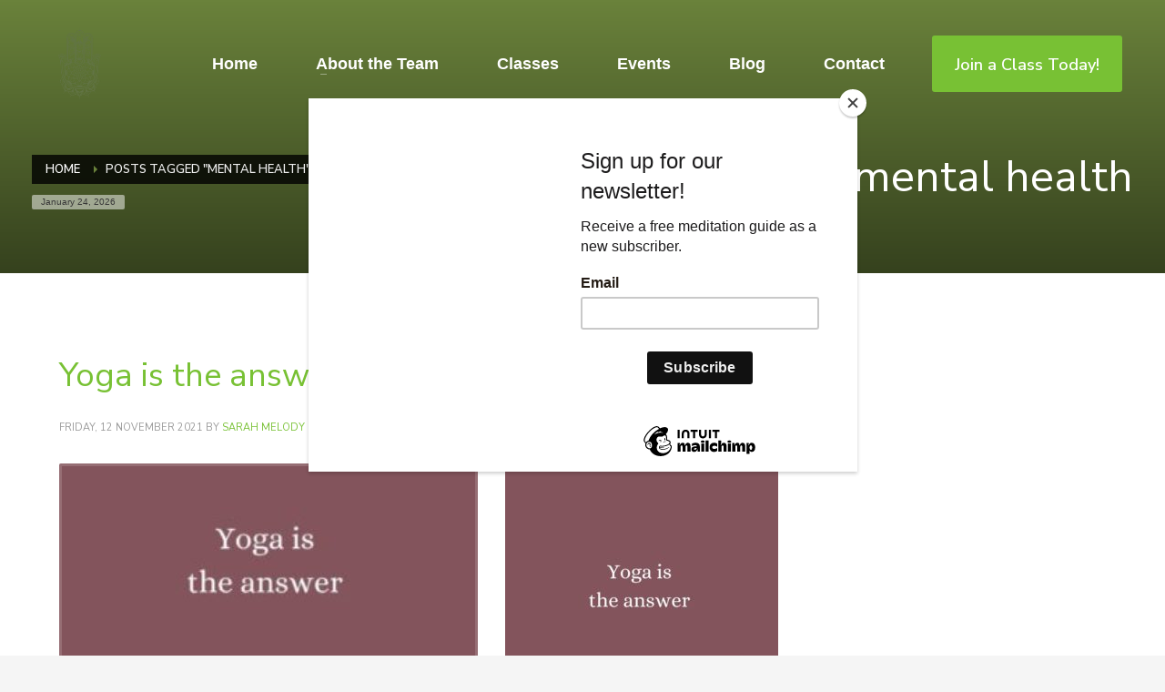

--- FILE ---
content_type: text/html; charset=UTF-8
request_url: https://sarahmelody.com/tag/mental-health/
body_size: 24384
content:
<!DOCTYPE html>
<html dir="ltr" lang="en-CA" prefix="og: https://ogp.me/ns#">
<head>
<meta charset="UTF-8"/>
<meta name="twitter:widgets:csp" content="on"/>
<link rel="profile" href="http://gmpg.org/xfn/11"/>
<link rel="pingback" href="https://sarahmelody.com/xmlrpc.php"/>


		<!-- All in One SEO 4.9.1.1 - aioseo.com -->
	<meta name="robots" content="max-image-preview:large" />
	<link rel="canonical" href="https://sarahmelody.com/tag/mental-health/" />
	<meta name="generator" content="All in One SEO (AIOSEO) 4.9.1.1" />
		<script type="application/ld+json" class="aioseo-schema">
			{"@context":"https:\/\/schema.org","@graph":[{"@type":"BreadcrumbList","@id":"https:\/\/sarahmelody.com\/tag\/mental-health\/#breadcrumblist","itemListElement":[{"@type":"ListItem","@id":"https:\/\/sarahmelody.com#listItem","position":1,"name":"Home","item":"https:\/\/sarahmelody.com","nextItem":{"@type":"ListItem","@id":"https:\/\/sarahmelody.com\/tag\/mental-health\/#listItem","name":"mental health"}},{"@type":"ListItem","@id":"https:\/\/sarahmelody.com\/tag\/mental-health\/#listItem","position":2,"name":"mental health","previousItem":{"@type":"ListItem","@id":"https:\/\/sarahmelody.com#listItem","name":"Home"}}]},{"@type":"CollectionPage","@id":"https:\/\/sarahmelody.com\/tag\/mental-health\/#collectionpage","url":"https:\/\/sarahmelody.com\/tag\/mental-health\/","name":"mental health - Anahata Yoga from the Heart","inLanguage":"en-CA","isPartOf":{"@id":"https:\/\/sarahmelody.com\/#website"},"breadcrumb":{"@id":"https:\/\/sarahmelody.com\/tag\/mental-health\/#breadcrumblist"}},{"@type":"Organization","@id":"https:\/\/sarahmelody.com\/#organization","name":"Anahata Yoga","description":"Anahata Yoga from the Heart","url":"https:\/\/sarahmelody.com\/","logo":{"@type":"ImageObject","url":"https:\/\/sarahmelody.com\/wp-content\/uploads\/2021\/03\/anhata-yoga-logo-dark.png","@id":"https:\/\/sarahmelody.com\/tag\/mental-health\/#organizationLogo","width":150,"height":150,"caption":"anahata yoga"},"image":{"@id":"https:\/\/sarahmelody.com\/tag\/mental-health\/#organizationLogo"}},{"@type":"WebSite","@id":"https:\/\/sarahmelody.com\/#website","url":"https:\/\/sarahmelody.com\/","name":"Anahata Yoga from the Heart","description":"Anahata Yoga from the Heart","inLanguage":"en-CA","publisher":{"@id":"https:\/\/sarahmelody.com\/#organization"}}]}
		</script>
		<!-- All in One SEO -->


	<!-- This site is optimized with the Yoast SEO plugin v26.5 - https://yoast.com/wordpress/plugins/seo/ -->
	<title>mental health - Anahata Yoga from the Heart</title>
	<link rel="canonical" href="https://sarahmelody.com/tag/mental-health/" />
	<meta property="og:locale" content="en_US" />
	<meta property="og:type" content="article" />
	<meta property="og:title" content="mental health Archives - Anahata Yoga from the Heart" />
	<meta property="og:url" content="https://sarahmelody.com/tag/mental-health/" />
	<meta property="og:site_name" content="Anahata Yoga from the Heart" />
	<meta name="twitter:card" content="summary_large_image" />
	<script type="application/ld+json" class="yoast-schema-graph">{"@context":"https://schema.org","@graph":[{"@type":"CollectionPage","@id":"https://sarahmelody.com/tag/mental-health/","url":"https://sarahmelody.com/tag/mental-health/","name":"mental health Archives - Anahata Yoga from the Heart","isPartOf":{"@id":"https://sarahmelody.com/#website"},"breadcrumb":{"@id":"https://sarahmelody.com/tag/mental-health/#breadcrumb"},"inLanguage":"en-CA"},{"@type":"BreadcrumbList","@id":"https://sarahmelody.com/tag/mental-health/#breadcrumb","itemListElement":[{"@type":"ListItem","position":1,"name":"Home","item":"https://sarahmelody.com/"},{"@type":"ListItem","position":2,"name":"mental health"}]},{"@type":"WebSite","@id":"https://sarahmelody.com/#website","url":"https://sarahmelody.com/","name":"Anahata Yoga from the Heart","description":"Anahata Yoga from the Heart","publisher":{"@id":"https://sarahmelody.com/#organization"},"potentialAction":[{"@type":"SearchAction","target":{"@type":"EntryPoint","urlTemplate":"https://sarahmelody.com/?s={search_term_string}"},"query-input":{"@type":"PropertyValueSpecification","valueRequired":true,"valueName":"search_term_string"}}],"inLanguage":"en-CA"},{"@type":"Organization","@id":"https://sarahmelody.com/#organization","name":"Anahata Yoga","url":"https://sarahmelody.com/","logo":{"@type":"ImageObject","inLanguage":"en-CA","@id":"https://sarahmelody.com/#/schema/logo/image/","url":"https://sarahmelody.com/wp-content/uploads/2021/03/anhata-yoga-logo-dark.png","contentUrl":"https://sarahmelody.com/wp-content/uploads/2021/03/anhata-yoga-logo-dark.png","width":150,"height":150,"caption":"Anahata Yoga"},"image":{"@id":"https://sarahmelody.com/#/schema/logo/image/"}}]}</script>
	<!-- / Yoast SEO plugin. -->


<link rel='dns-prefetch' href='//fonts.googleapis.com' />
<link rel="alternate" type="application/rss+xml" title="Anahata Yoga from the Heart &raquo; Feed" href="https://sarahmelody.com/feed/" />
<link rel="alternate" type="application/rss+xml" title="Anahata Yoga from the Heart &raquo; Comments Feed" href="https://sarahmelody.com/comments/feed/" />
<link rel="alternate" type="application/rss+xml" title="Anahata Yoga from the Heart &raquo; mental health Tag Feed" href="https://sarahmelody.com/tag/mental-health/feed/" />
<style id='wp-img-auto-sizes-contain-inline-css' type='text/css'>
img:is([sizes=auto i],[sizes^="auto," i]){contain-intrinsic-size:3000px 1500px}
/*# sourceURL=wp-img-auto-sizes-contain-inline-css */
</style>
<link rel='stylesheet' id='zn_all_g_fonts-css' href='//fonts.googleapis.com/css?family=Nunito+Sans%3A200%2C200italic%2C300%2C300italic%2Cregular%2Citalic%2C600%2C600italic%2C700%2C700italic%2C800%2C800italic%2C900%2C900italic&#038;ver=6.9' type='text/css' media='all' />
<style id='wp-emoji-styles-inline-css' type='text/css'>

	img.wp-smiley, img.emoji {
		display: inline !important;
		border: none !important;
		box-shadow: none !important;
		height: 1em !important;
		width: 1em !important;
		margin: 0 0.07em !important;
		vertical-align: -0.1em !important;
		background: none !important;
		padding: 0 !important;
	}
/*# sourceURL=wp-emoji-styles-inline-css */
</style>
<style id='wp-block-library-inline-css' type='text/css'>
:root{--wp-block-synced-color:#7a00df;--wp-block-synced-color--rgb:122,0,223;--wp-bound-block-color:var(--wp-block-synced-color);--wp-editor-canvas-background:#ddd;--wp-admin-theme-color:#007cba;--wp-admin-theme-color--rgb:0,124,186;--wp-admin-theme-color-darker-10:#006ba1;--wp-admin-theme-color-darker-10--rgb:0,107,160.5;--wp-admin-theme-color-darker-20:#005a87;--wp-admin-theme-color-darker-20--rgb:0,90,135;--wp-admin-border-width-focus:2px}@media (min-resolution:192dpi){:root{--wp-admin-border-width-focus:1.5px}}.wp-element-button{cursor:pointer}:root .has-very-light-gray-background-color{background-color:#eee}:root .has-very-dark-gray-background-color{background-color:#313131}:root .has-very-light-gray-color{color:#eee}:root .has-very-dark-gray-color{color:#313131}:root .has-vivid-green-cyan-to-vivid-cyan-blue-gradient-background{background:linear-gradient(135deg,#00d084,#0693e3)}:root .has-purple-crush-gradient-background{background:linear-gradient(135deg,#34e2e4,#4721fb 50%,#ab1dfe)}:root .has-hazy-dawn-gradient-background{background:linear-gradient(135deg,#faaca8,#dad0ec)}:root .has-subdued-olive-gradient-background{background:linear-gradient(135deg,#fafae1,#67a671)}:root .has-atomic-cream-gradient-background{background:linear-gradient(135deg,#fdd79a,#004a59)}:root .has-nightshade-gradient-background{background:linear-gradient(135deg,#330968,#31cdcf)}:root .has-midnight-gradient-background{background:linear-gradient(135deg,#020381,#2874fc)}:root{--wp--preset--font-size--normal:16px;--wp--preset--font-size--huge:42px}.has-regular-font-size{font-size:1em}.has-larger-font-size{font-size:2.625em}.has-normal-font-size{font-size:var(--wp--preset--font-size--normal)}.has-huge-font-size{font-size:var(--wp--preset--font-size--huge)}.has-text-align-center{text-align:center}.has-text-align-left{text-align:left}.has-text-align-right{text-align:right}.has-fit-text{white-space:nowrap!important}#end-resizable-editor-section{display:none}.aligncenter{clear:both}.items-justified-left{justify-content:flex-start}.items-justified-center{justify-content:center}.items-justified-right{justify-content:flex-end}.items-justified-space-between{justify-content:space-between}.screen-reader-text{border:0;clip-path:inset(50%);height:1px;margin:-1px;overflow:hidden;padding:0;position:absolute;width:1px;word-wrap:normal!important}.screen-reader-text:focus{background-color:#ddd;clip-path:none;color:#444;display:block;font-size:1em;height:auto;left:5px;line-height:normal;padding:15px 23px 14px;text-decoration:none;top:5px;width:auto;z-index:100000}html :where(.has-border-color){border-style:solid}html :where([style*=border-top-color]){border-top-style:solid}html :where([style*=border-right-color]){border-right-style:solid}html :where([style*=border-bottom-color]){border-bottom-style:solid}html :where([style*=border-left-color]){border-left-style:solid}html :where([style*=border-width]){border-style:solid}html :where([style*=border-top-width]){border-top-style:solid}html :where([style*=border-right-width]){border-right-style:solid}html :where([style*=border-bottom-width]){border-bottom-style:solid}html :where([style*=border-left-width]){border-left-style:solid}html :where(img[class*=wp-image-]){height:auto;max-width:100%}:where(figure){margin:0 0 1em}html :where(.is-position-sticky){--wp-admin--admin-bar--position-offset:var(--wp-admin--admin-bar--height,0px)}@media screen and (max-width:600px){html :where(.is-position-sticky){--wp-admin--admin-bar--position-offset:0px}}

/*# sourceURL=wp-block-library-inline-css */
</style><link rel='stylesheet' id='wc-blocks-style-css' href='https://sarahmelody.com/wp-content/plugins/woocommerce/assets/client/blocks/wc-blocks.css?ver=wc-10.4.3' type='text/css' media='all' />
<style id='global-styles-inline-css' type='text/css'>
:root{--wp--preset--aspect-ratio--square: 1;--wp--preset--aspect-ratio--4-3: 4/3;--wp--preset--aspect-ratio--3-4: 3/4;--wp--preset--aspect-ratio--3-2: 3/2;--wp--preset--aspect-ratio--2-3: 2/3;--wp--preset--aspect-ratio--16-9: 16/9;--wp--preset--aspect-ratio--9-16: 9/16;--wp--preset--color--black: #000000;--wp--preset--color--cyan-bluish-gray: #abb8c3;--wp--preset--color--white: #ffffff;--wp--preset--color--pale-pink: #f78da7;--wp--preset--color--vivid-red: #cf2e2e;--wp--preset--color--luminous-vivid-orange: #ff6900;--wp--preset--color--luminous-vivid-amber: #fcb900;--wp--preset--color--light-green-cyan: #7bdcb5;--wp--preset--color--vivid-green-cyan: #00d084;--wp--preset--color--pale-cyan-blue: #8ed1fc;--wp--preset--color--vivid-cyan-blue: #0693e3;--wp--preset--color--vivid-purple: #9b51e0;--wp--preset--gradient--vivid-cyan-blue-to-vivid-purple: linear-gradient(135deg,rgb(6,147,227) 0%,rgb(155,81,224) 100%);--wp--preset--gradient--light-green-cyan-to-vivid-green-cyan: linear-gradient(135deg,rgb(122,220,180) 0%,rgb(0,208,130) 100%);--wp--preset--gradient--luminous-vivid-amber-to-luminous-vivid-orange: linear-gradient(135deg,rgb(252,185,0) 0%,rgb(255,105,0) 100%);--wp--preset--gradient--luminous-vivid-orange-to-vivid-red: linear-gradient(135deg,rgb(255,105,0) 0%,rgb(207,46,46) 100%);--wp--preset--gradient--very-light-gray-to-cyan-bluish-gray: linear-gradient(135deg,rgb(238,238,238) 0%,rgb(169,184,195) 100%);--wp--preset--gradient--cool-to-warm-spectrum: linear-gradient(135deg,rgb(74,234,220) 0%,rgb(151,120,209) 20%,rgb(207,42,186) 40%,rgb(238,44,130) 60%,rgb(251,105,98) 80%,rgb(254,248,76) 100%);--wp--preset--gradient--blush-light-purple: linear-gradient(135deg,rgb(255,206,236) 0%,rgb(152,150,240) 100%);--wp--preset--gradient--blush-bordeaux: linear-gradient(135deg,rgb(254,205,165) 0%,rgb(254,45,45) 50%,rgb(107,0,62) 100%);--wp--preset--gradient--luminous-dusk: linear-gradient(135deg,rgb(255,203,112) 0%,rgb(199,81,192) 50%,rgb(65,88,208) 100%);--wp--preset--gradient--pale-ocean: linear-gradient(135deg,rgb(255,245,203) 0%,rgb(182,227,212) 50%,rgb(51,167,181) 100%);--wp--preset--gradient--electric-grass: linear-gradient(135deg,rgb(202,248,128) 0%,rgb(113,206,126) 100%);--wp--preset--gradient--midnight: linear-gradient(135deg,rgb(2,3,129) 0%,rgb(40,116,252) 100%);--wp--preset--font-size--small: 13px;--wp--preset--font-size--medium: 20px;--wp--preset--font-size--large: 36px;--wp--preset--font-size--x-large: 42px;--wp--preset--spacing--20: 0.44rem;--wp--preset--spacing--30: 0.67rem;--wp--preset--spacing--40: 1rem;--wp--preset--spacing--50: 1.5rem;--wp--preset--spacing--60: 2.25rem;--wp--preset--spacing--70: 3.38rem;--wp--preset--spacing--80: 5.06rem;--wp--preset--shadow--natural: 6px 6px 9px rgba(0, 0, 0, 0.2);--wp--preset--shadow--deep: 12px 12px 50px rgba(0, 0, 0, 0.4);--wp--preset--shadow--sharp: 6px 6px 0px rgba(0, 0, 0, 0.2);--wp--preset--shadow--outlined: 6px 6px 0px -3px rgb(255, 255, 255), 6px 6px rgb(0, 0, 0);--wp--preset--shadow--crisp: 6px 6px 0px rgb(0, 0, 0);}:where(.is-layout-flex){gap: 0.5em;}:where(.is-layout-grid){gap: 0.5em;}body .is-layout-flex{display: flex;}.is-layout-flex{flex-wrap: wrap;align-items: center;}.is-layout-flex > :is(*, div){margin: 0;}body .is-layout-grid{display: grid;}.is-layout-grid > :is(*, div){margin: 0;}:where(.wp-block-columns.is-layout-flex){gap: 2em;}:where(.wp-block-columns.is-layout-grid){gap: 2em;}:where(.wp-block-post-template.is-layout-flex){gap: 1.25em;}:where(.wp-block-post-template.is-layout-grid){gap: 1.25em;}.has-black-color{color: var(--wp--preset--color--black) !important;}.has-cyan-bluish-gray-color{color: var(--wp--preset--color--cyan-bluish-gray) !important;}.has-white-color{color: var(--wp--preset--color--white) !important;}.has-pale-pink-color{color: var(--wp--preset--color--pale-pink) !important;}.has-vivid-red-color{color: var(--wp--preset--color--vivid-red) !important;}.has-luminous-vivid-orange-color{color: var(--wp--preset--color--luminous-vivid-orange) !important;}.has-luminous-vivid-amber-color{color: var(--wp--preset--color--luminous-vivid-amber) !important;}.has-light-green-cyan-color{color: var(--wp--preset--color--light-green-cyan) !important;}.has-vivid-green-cyan-color{color: var(--wp--preset--color--vivid-green-cyan) !important;}.has-pale-cyan-blue-color{color: var(--wp--preset--color--pale-cyan-blue) !important;}.has-vivid-cyan-blue-color{color: var(--wp--preset--color--vivid-cyan-blue) !important;}.has-vivid-purple-color{color: var(--wp--preset--color--vivid-purple) !important;}.has-black-background-color{background-color: var(--wp--preset--color--black) !important;}.has-cyan-bluish-gray-background-color{background-color: var(--wp--preset--color--cyan-bluish-gray) !important;}.has-white-background-color{background-color: var(--wp--preset--color--white) !important;}.has-pale-pink-background-color{background-color: var(--wp--preset--color--pale-pink) !important;}.has-vivid-red-background-color{background-color: var(--wp--preset--color--vivid-red) !important;}.has-luminous-vivid-orange-background-color{background-color: var(--wp--preset--color--luminous-vivid-orange) !important;}.has-luminous-vivid-amber-background-color{background-color: var(--wp--preset--color--luminous-vivid-amber) !important;}.has-light-green-cyan-background-color{background-color: var(--wp--preset--color--light-green-cyan) !important;}.has-vivid-green-cyan-background-color{background-color: var(--wp--preset--color--vivid-green-cyan) !important;}.has-pale-cyan-blue-background-color{background-color: var(--wp--preset--color--pale-cyan-blue) !important;}.has-vivid-cyan-blue-background-color{background-color: var(--wp--preset--color--vivid-cyan-blue) !important;}.has-vivid-purple-background-color{background-color: var(--wp--preset--color--vivid-purple) !important;}.has-black-border-color{border-color: var(--wp--preset--color--black) !important;}.has-cyan-bluish-gray-border-color{border-color: var(--wp--preset--color--cyan-bluish-gray) !important;}.has-white-border-color{border-color: var(--wp--preset--color--white) !important;}.has-pale-pink-border-color{border-color: var(--wp--preset--color--pale-pink) !important;}.has-vivid-red-border-color{border-color: var(--wp--preset--color--vivid-red) !important;}.has-luminous-vivid-orange-border-color{border-color: var(--wp--preset--color--luminous-vivid-orange) !important;}.has-luminous-vivid-amber-border-color{border-color: var(--wp--preset--color--luminous-vivid-amber) !important;}.has-light-green-cyan-border-color{border-color: var(--wp--preset--color--light-green-cyan) !important;}.has-vivid-green-cyan-border-color{border-color: var(--wp--preset--color--vivid-green-cyan) !important;}.has-pale-cyan-blue-border-color{border-color: var(--wp--preset--color--pale-cyan-blue) !important;}.has-vivid-cyan-blue-border-color{border-color: var(--wp--preset--color--vivid-cyan-blue) !important;}.has-vivid-purple-border-color{border-color: var(--wp--preset--color--vivid-purple) !important;}.has-vivid-cyan-blue-to-vivid-purple-gradient-background{background: var(--wp--preset--gradient--vivid-cyan-blue-to-vivid-purple) !important;}.has-light-green-cyan-to-vivid-green-cyan-gradient-background{background: var(--wp--preset--gradient--light-green-cyan-to-vivid-green-cyan) !important;}.has-luminous-vivid-amber-to-luminous-vivid-orange-gradient-background{background: var(--wp--preset--gradient--luminous-vivid-amber-to-luminous-vivid-orange) !important;}.has-luminous-vivid-orange-to-vivid-red-gradient-background{background: var(--wp--preset--gradient--luminous-vivid-orange-to-vivid-red) !important;}.has-very-light-gray-to-cyan-bluish-gray-gradient-background{background: var(--wp--preset--gradient--very-light-gray-to-cyan-bluish-gray) !important;}.has-cool-to-warm-spectrum-gradient-background{background: var(--wp--preset--gradient--cool-to-warm-spectrum) !important;}.has-blush-light-purple-gradient-background{background: var(--wp--preset--gradient--blush-light-purple) !important;}.has-blush-bordeaux-gradient-background{background: var(--wp--preset--gradient--blush-bordeaux) !important;}.has-luminous-dusk-gradient-background{background: var(--wp--preset--gradient--luminous-dusk) !important;}.has-pale-ocean-gradient-background{background: var(--wp--preset--gradient--pale-ocean) !important;}.has-electric-grass-gradient-background{background: var(--wp--preset--gradient--electric-grass) !important;}.has-midnight-gradient-background{background: var(--wp--preset--gradient--midnight) !important;}.has-small-font-size{font-size: var(--wp--preset--font-size--small) !important;}.has-medium-font-size{font-size: var(--wp--preset--font-size--medium) !important;}.has-large-font-size{font-size: var(--wp--preset--font-size--large) !important;}.has-x-large-font-size{font-size: var(--wp--preset--font-size--x-large) !important;}
/*# sourceURL=global-styles-inline-css */
</style>

<style id='classic-theme-styles-inline-css' type='text/css'>
/*! This file is auto-generated */
.wp-block-button__link{color:#fff;background-color:#32373c;border-radius:9999px;box-shadow:none;text-decoration:none;padding:calc(.667em + 2px) calc(1.333em + 2px);font-size:1.125em}.wp-block-file__button{background:#32373c;color:#fff;text-decoration:none}
/*# sourceURL=/wp-includes/css/classic-themes.min.css */
</style>
<link rel='stylesheet' id='rs-plugin-settings-css' href='https://sarahmelody.com/wp-content/plugins/revslider/public/assets/css/settings.css?ver=5.4.8' type='text/css' media='all' />
<style id='rs-plugin-settings-inline-css' type='text/css'>
#rs-demo-id {}
/*# sourceURL=rs-plugin-settings-inline-css */
</style>
<link rel='stylesheet' id='woocommerce-layout-css' href='https://sarahmelody.com/wp-content/plugins/woocommerce/assets/css/woocommerce-layout.css?ver=10.4.3' type='text/css' media='all' />
<link rel='stylesheet' id='woocommerce-smallscreen-css' href='https://sarahmelody.com/wp-content/plugins/woocommerce/assets/css/woocommerce-smallscreen.css?ver=10.4.3' type='text/css' media='only screen and (max-width: 767px)' />
<link rel='stylesheet' id='woocommerce-general-css' href='https://sarahmelody.com/wp-content/plugins/woocommerce/assets/css/woocommerce.css?ver=10.4.3' type='text/css' media='all' />
<style id='woocommerce-inline-inline-css' type='text/css'>
.woocommerce form .form-row .required { visibility: visible; }
/*# sourceURL=woocommerce-inline-inline-css */
</style>
<link rel='stylesheet' id='hg-mailchimp-styles-css' href='https://sarahmelody.com/wp-content/themes/kallyas/framework/hogash-mailchimp/assets/css/hg-mailchimp.css?ver=1.0.0' type='text/css' media='all' />
<link rel='stylesheet' id='kallyas-styles-css' href='https://sarahmelody.com/wp-content/themes/kallyas/style.css?ver=4.16.7' type='text/css' media='all' />
<link rel='stylesheet' id='th-bootstrap-styles-css' href='https://sarahmelody.com/wp-content/themes/kallyas/css/bootstrap.min.css?ver=4.16.7' type='text/css' media='all' />
<link rel='stylesheet' id='th-theme-template-styles-css' href='https://sarahmelody.com/wp-content/themes/kallyas/css/template.min.css?ver=4.16.7' type='text/css' media='all' />
<link rel='stylesheet' id='woocommerce-overrides-css' href='https://sarahmelody.com/wp-content/themes/kallyas/css/plugins/kl-woocommerce.css?ver=4.16.7' type='text/css' media='all' />
<link rel='stylesheet' id='zion-frontend-css' href='https://sarahmelody.com/wp-content/themes/kallyas/framework/zion-builder/assets/css/znb_frontend.css?ver=1.0.22' type='text/css' media='all' />
<link rel='stylesheet' id='368-smart-layout.css-css' href='//sarahmelody.com/wp-content/uploads/zion-builder/cache/368-smart-layout.css?ver=82f31dbd7b717a0d6090914849a38337' type='text/css' media='all' />
<link rel='stylesheet' id='kallyas-child-css' href='https://sarahmelody.com/wp-content/themes/kallyas-child/style.css?ver=4.16.7' type='text/css' media='all' />
<link rel='stylesheet' id='th-theme-print-stylesheet-css' href='https://sarahmelody.com/wp-content/themes/kallyas/css/print.css?ver=4.16.7' type='text/css' media='print' />
<link rel='stylesheet' id='th-theme-options-styles-css' href='//sarahmelody.com/wp-content/uploads/zn_dynamic.css?ver=1741634621' type='text/css' media='all' />
<script type="text/javascript" src="https://sarahmelody.com/wp-includes/js/jquery/jquery.min.js?ver=3.7.1" id="jquery-core-js"></script>
<script type="text/javascript" src="https://sarahmelody.com/wp-includes/js/jquery/jquery-migrate.min.js?ver=3.4.1" id="jquery-migrate-js"></script>
<script type="text/javascript" src="https://sarahmelody.com/wp-content/plugins/revslider/public/assets/js/jquery.themepunch.tools.min.js?ver=5.4.8" id="tp-tools-js"></script>
<script type="text/javascript" src="https://sarahmelody.com/wp-content/plugins/revslider/public/assets/js/jquery.themepunch.revolution.min.js?ver=5.4.8" id="revmin-js"></script>
<script type="text/javascript" src="https://sarahmelody.com/wp-content/plugins/woocommerce/assets/js/jquery-blockui/jquery.blockUI.min.js?ver=2.7.0-wc.10.4.3" id="wc-jquery-blockui-js" defer="defer" data-wp-strategy="defer"></script>
<script type="text/javascript" id="wc-add-to-cart-js-extra">
/* <![CDATA[ */
var wc_add_to_cart_params = {"ajax_url":"/wp-admin/admin-ajax.php","wc_ajax_url":"/?wc-ajax=%%endpoint%%","i18n_view_cart":"View cart","cart_url":"https://sarahmelody.com/cart/","is_cart":"","cart_redirect_after_add":"no"};
//# sourceURL=wc-add-to-cart-js-extra
/* ]]> */
</script>
<script type="text/javascript" src="https://sarahmelody.com/wp-content/plugins/woocommerce/assets/js/frontend/add-to-cart.min.js?ver=10.4.3" id="wc-add-to-cart-js" defer="defer" data-wp-strategy="defer"></script>
<script type="text/javascript" src="https://sarahmelody.com/wp-content/plugins/woocommerce/assets/js/js-cookie/js.cookie.min.js?ver=2.1.4-wc.10.4.3" id="wc-js-cookie-js" defer="defer" data-wp-strategy="defer"></script>
<script type="text/javascript" id="woocommerce-js-extra">
/* <![CDATA[ */
var woocommerce_params = {"ajax_url":"/wp-admin/admin-ajax.php","wc_ajax_url":"/?wc-ajax=%%endpoint%%","i18n_password_show":"Show password","i18n_password_hide":"Hide password"};
//# sourceURL=woocommerce-js-extra
/* ]]> */
</script>
<script type="text/javascript" src="https://sarahmelody.com/wp-content/plugins/woocommerce/assets/js/frontend/woocommerce.min.js?ver=10.4.3" id="woocommerce-js" defer="defer" data-wp-strategy="defer"></script>
<link rel="https://api.w.org/" href="https://sarahmelody.com/wp-json/" /><link rel="alternate" title="JSON" type="application/json" href="https://sarahmelody.com/wp-json/wp/v2/tags/560" /><link rel="EditURI" type="application/rsd+xml" title="RSD" href="https://sarahmelody.com/xmlrpc.php?rsd" />
<meta name="generator" content="WordPress 6.9" />
<meta name="generator" content="WooCommerce 10.4.3" />

		<!-- GA Google Analytics @ https://m0n.co/ga -->
		<script>
			(function(i,s,o,g,r,a,m){i['GoogleAnalyticsObject']=r;i[r]=i[r]||function(){
			(i[r].q=i[r].q||[]).push(arguments)},i[r].l=1*new Date();a=s.createElement(o),
			m=s.getElementsByTagName(o)[0];a.async=1;a.src=g;m.parentNode.insertBefore(a,m)
			})(window,document,'script','https://www.google-analytics.com/analytics.js','ga');
			ga('create', 'UA-191836501-1', 'auto');
			ga('send', 'pageview');
		</script>

	<script id="mcjs">!function(c,h,i,m,p){m=c.createElement(h),p=c.getElementsByTagName(h)[0],m.async=1,m.src=i,p.parentNode.insertBefore(m,p)}(document,"script","https://chimpstatic.com/mcjs-connected/js/users/6e97d03f8e24d5ff664a3e988/f86740587bfe05d3918800251.js");</script>		<meta name="theme-color"
			  content="#6a823b">
				<meta name="viewport" content="width=device-width, initial-scale=1, maximum-scale=1"/>
		
		<!--[if lte IE 8]>
		<script type="text/javascript">
			var $buoop = {
				vs: {i: 10, f: 25, o: 12.1, s: 7, n: 9}
			};

			$buoop.ol = window.onload;

			window.onload = function () {
				try {
					if ($buoop.ol) {
						$buoop.ol()
					}
				}
				catch (e) {
				}

				var e = document.createElement("script");
				e.setAttribute("type", "text/javascript");
				e.setAttribute("src", "https://browser-update.org/update.js");
				document.body.appendChild(e);
			};
		</script>
		<![endif]-->

		<!-- for IE6-8 support of HTML5 elements -->
		<!--[if lt IE 9]>
		<script src="//html5shim.googlecode.com/svn/trunk/html5.js"></script>
		<![endif]-->
		
	<!-- Fallback for animating in viewport -->
	<noscript>
		<style type="text/css" media="screen">
			.zn-animateInViewport {visibility: visible;}
		</style>
	</noscript>
		<noscript><style>.woocommerce-product-gallery{ opacity: 1 !important; }</style></noscript>
	<style type="text/css">.recentcomments a{display:inline !important;padding:0 !important;margin:0 !important;}</style><meta name="generator" content="Powered by Slider Revolution 5.4.8 - responsive, Mobile-Friendly Slider Plugin for WordPress with comfortable drag and drop interface." />
<script type="text/javascript">function setREVStartSize(e){									
						try{ e.c=jQuery(e.c);var i=jQuery(window).width(),t=9999,r=0,n=0,l=0,f=0,s=0,h=0;
							if(e.responsiveLevels&&(jQuery.each(e.responsiveLevels,function(e,f){f>i&&(t=r=f,l=e),i>f&&f>r&&(r=f,n=e)}),t>r&&(l=n)),f=e.gridheight[l]||e.gridheight[0]||e.gridheight,s=e.gridwidth[l]||e.gridwidth[0]||e.gridwidth,h=i/s,h=h>1?1:h,f=Math.round(h*f),"fullscreen"==e.sliderLayout){var u=(e.c.width(),jQuery(window).height());if(void 0!=e.fullScreenOffsetContainer){var c=e.fullScreenOffsetContainer.split(",");if (c) jQuery.each(c,function(e,i){u=jQuery(i).length>0?u-jQuery(i).outerHeight(!0):u}),e.fullScreenOffset.split("%").length>1&&void 0!=e.fullScreenOffset&&e.fullScreenOffset.length>0?u-=jQuery(window).height()*parseInt(e.fullScreenOffset,0)/100:void 0!=e.fullScreenOffset&&e.fullScreenOffset.length>0&&(u-=parseInt(e.fullScreenOffset,0))}f=u}else void 0!=e.minHeight&&f<e.minHeight&&(f=e.minHeight);e.c.closest(".rev_slider_wrapper").css({height:f})					
						}catch(d){console.log("Failure at Presize of Slider:"+d)}						
					};</script>
		<style type="text/css" id="wp-custom-css">
			/* Removing user icon on individual Blogpost page */

.kl-single-layout--modern .kl-blog-post-author-avatar {
	display:none;
}		</style>
		<!-- Global site tag (gtag.js) - Google Analytics -->
<script async src="https://www.googletagmanager.com/gtag/js?id=UA-60580011-3"></script>
<script>
  window.dataLayer = window.dataLayer || [];
  function gtag(){dataLayer.push(arguments);}
  gtag('js', new Date());

  gtag('config', 'UA-60580011-3');
</script>
</head>

<body  class="archive tag tag-mental-health tag-560 wp-theme-kallyas wp-child-theme-kallyas-child theme-kallyas woocommerce-no-js kl-sticky-header kl-skin--light" itemscope="itemscope" itemtype="https://schema.org/WebPage" >


<div class="login_register_stuff"></div><!-- end login register stuff -->		<div id="fb-root"></div>
		<script>(function (d, s, id) {
			var js, fjs = d.getElementsByTagName(s)[0];
			if (d.getElementById(id)) {return;}
			js = d.createElement(s); js.id = id;
			js.src = "https://connect.facebook.net/en_US/sdk.js";
			fjs.parentNode.insertBefore(js, fjs);
		}(document, 'script', 'facebook-jssdk'));</script>
		

<div id="page_wrapper">

<header id="header" class="site-header  style12 cta_button header--sticky header--not-sticked    headerstyle-xs--image_color  sticky-resize headerstyle--image_color site-header--absolute nav-th--light sheader-sh--default"  data-custom-sticky-textscheme="sh--dark" data-original-sticky-textscheme="sh--default"  role="banner" itemscope="itemscope" itemtype="https://schema.org/WPHeader" >
		<div class="site-header-wrapper sticky-top-area">

		<div class="site-header-top-wrapper topbar-style--default  sh--default">

			<div class="siteheader-container container">

				

			</div>
		</div><!-- /.site-header-top-wrapper -->

		<div class="kl-top-header site-header-main-wrapper clearfix  header-no-top  header-no-bottom  sh--default">

			<div class="container siteheader-container ">

				<div class='fxb-col fxb-basis-auto'>

					

<div class="fxb-row site-header-row site-header-main ">

	<div class='fxb-col fxb fxb-start-x fxb-center-y fxb-basis-auto fxb-grow-0 fxb-sm-half site-header-col-left site-header-main-left'>
				<div id="logo-container" class="logo-container  hasHoverMe logosize--no zn-original-logo">
			<!-- Logo -->
			<h3 class='site-logo logo ' id='logo'><a href='https://sarahmelody.com/' class='site-logo-anch'><img class="logo-img site-logo-img" src="https://sarahmelody.com/wp-content/uploads/2021/04/barrie-yoga-anahata-logo.png" width="80"  alt="Anahata Yoga from the Heart" title="Anahata Yoga from the Heart"  /></a></h3>			<!-- InfoCard -->
					</div>

			</div>

	<div class='fxb-col fxb fxb-center-x fxb-center-y fxb-basis-auto fxb-grow-0 site-header-col-center site-header-main-center'>
			</div>

	<div class='fxb-col fxb fxb-end-x fxb-center-y fxb-basis-auto fxb-sm-half site-header-col-right site-header-main-right'>

		<div class='fxb-col fxb fxb-end-x fxb-center-y fxb-basis-auto fxb-sm-half site-header-main-right-top'>
								<div class="sh-component main-menu-wrapper" role="navigation" itemscope="itemscope" itemtype="https://schema.org/SiteNavigationElement" >

					<div class="zn-res-menuwrapper">
			<a href="#" class="zn-res-trigger zn-menuBurger zn-menuBurger--3--s zn-menuBurger--anim1 " id="zn-res-trigger">
				<span></span>
				<span></span>
				<span></span>
			</a>
		</div><!-- end responsive menu -->
		<div id="main-menu" class="main-nav mainnav--sidepanel mainnav--active-text mainnav--pointer-dash nav-mm--light zn_mega_wrapper "><ul id="menu-main-menu" class="main-menu main-menu-nav zn_mega_menu "><li id="menu-item-14" class="main-menu-item menu-item menu-item-type-custom menu-item-object-custom menu-item-home menu-item-14  main-menu-item-top  menu-item-even menu-item-depth-0"><a href="https://sarahmelody.com" class=" main-menu-link main-menu-link-top"><span>Home</span></a></li>
<li id="menu-item-15" class="main-menu-item menu-item menu-item-type-post_type menu-item-object-page menu-item-has-children menu-item-15  main-menu-item-top  menu-item-even menu-item-depth-0"><a href="https://sarahmelody.com/about-sarah/" class=" main-menu-link main-menu-link-top"><span>About the Team</span></a>
<ul class="sub-menu clearfix">
	<li id="menu-item-693" class="main-menu-item menu-item menu-item-type-post_type menu-item-object-page menu-item-693  main-menu-item-sub  menu-item-odd menu-item-depth-1"><a href="https://sarahmelody.com/about-sarah/" class=" main-menu-link main-menu-link-sub"><span>About Sarah</span></a></li>
	<li id="menu-item-695" class="main-menu-item menu-item menu-item-type-post_type menu-item-object-page menu-item-695  main-menu-item-sub  menu-item-odd menu-item-depth-1"><a href="https://sarahmelody.com/the-anahata-team/" class=" main-menu-link main-menu-link-sub"><span>The Anahata Team</span></a></li>
	<li id="menu-item-511" class="main-menu-item menu-item menu-item-type-post_type menu-item-object-post menu-item-511  main-menu-item-sub  menu-item-odd menu-item-depth-1"><a href="https://sarahmelody.com/the-long-journey-in-sarahs-words/" class=" main-menu-link main-menu-link-sub"><span>The (long) journey, in Sarah’s words…</span></a></li>
</ul>
</li>
<li id="menu-item-17" class="main-menu-item menu-item menu-item-type-post_type menu-item-object-page menu-item-17  main-menu-item-top  menu-item-even menu-item-depth-0"><a href="https://sarahmelody.com/yoga-classes/" class=" main-menu-link main-menu-link-top"><span>Classes</span></a></li>
<li id="menu-item-16" class="main-menu-item menu-item menu-item-type-post_type menu-item-object-page menu-item-16  main-menu-item-top  menu-item-even menu-item-depth-0"><a href="https://sarahmelody.com/events/" class=" main-menu-link main-menu-link-top"><span>Events</span></a></li>
<li id="menu-item-726" class="main-menu-item menu-item menu-item-type-post_type menu-item-object-page current_page_parent menu-item-726  main-menu-item-top  menu-item-even menu-item-depth-0"><a href="https://sarahmelody.com/blog/" class=" main-menu-link main-menu-link-top"><span>Blog</span></a></li>
<li id="menu-item-18" class="main-menu-item menu-item menu-item-type-post_type menu-item-object-page menu-item-18  main-menu-item-top  menu-item-even menu-item-depth-0"><a href="https://sarahmelody.com/contact/" class=" main-menu-link main-menu-link-top"><span>Contact</span></a></li>
</ul></div>		</div>
		<!-- end main_menu -->
		<a href="https://anahatayogabarrie.as.me/schedule.php"  class="sh-component ctabutton cta-button-0 kl-cta-custom btn btn-fullcolor btn-custom-color btn-md zn_dummy_value cta-icon--before btn--rounded"  data-target="smoothscroll"  itemprop="url" ><span>Join a Class Today!</span></a>		</div>

		
	</div>

</div><!-- /.site-header-main -->


				</div>

							</div><!-- /.siteheader-container -->

		</div><!-- /.site-header-main-wrapper -->

		

	</div><!-- /.site-header-wrapper -->
	</header>
<div id="page_header" class="page-subheader page-subheader--auto page-subheader--inherit-hp zn_def_header_style  psubhead-stheader--absolute sh-tcolor--light">

    <div class="bgback"></div>

    
    <div class="th-sparkles"></div>

    <!-- DEFAULT HEADER STYLE -->
    <div class="ph-content-wrap">
        <div class="ph-content-v-center">
            <div>
                <div class="container">
                    <div class="row">
                                                <div class="col-sm-6">
                            <ul vocab="http://schema.org/" typeof="BreadcrumbList" class="breadcrumbs fixclear bread-style--black"><li property="itemListElement" typeof="ListItem"><a property="item" typeof="WebPage" href="https://sarahmelody.com">Home</a></li><li>Posts tagged "mental health"</li></ul><span id="current-date" class="subheader-currentdate hidden-xs">January 24, 2026</span>                            <div class="clearfix"></div>
                        </div>
                        
                                                <div class="col-sm-6">
                            <div class="subheader-titles">
                                <h2 class="subheader-maintitle" itemprop="headline" >Tag: mental health</h2>                            </div>
                        </div>
                                            </div>
                    <!-- end row -->
                </div>
            </div>
        </div>
    </div>
    <div class="zn_header_bottom_style"></div></div>
<section id="content" class="site-content" >
	<div class="container">
		<div class="row">

			<div id="th-content-archive" class="sidebar_right col-sm-8 col-md-9 "  role="main" itemprop="mainContentOfPage" >

				<div class="itemListView eBlog kl-blog kl-blog-list-wrapper kl-blog--default clearfix kl-blog--style-light element-scheme--light kl-blog--layout-def_classic kl-blog-content-full" itemscope="itemscope" itemtype="https://schema.org/Blog" >

    
    <div class="itemList kl-blog-list ">
        

<div class="itemContainer kl-blog-item-container kl-blog--normal-post blog-post post-1719 post type-post status-publish format-standard hentry category-blog-posts tag-childs-pose tag-fix-me tag-mental-health tag-mental-health-awareness tag-reiki tag-self-help tag-slow-down tag-therapy tag-yoga tag-yoga-mat prodpage-classic" itemscope="itemscope" itemtype="https://schema.org/Blog" >

    
    
<div class="itemHeader kl-blog-item-header">
	<h3 class="itemTitle kl-blog-item-title" itemprop="headline" ><a href="https://sarahmelody.com/yoga-is-the-answer/" rel="bookmark">Yoga is the answer</a></h3>	<div class="post_details kl-blog-item-details kl-font-alt">
		<span class="catItemDateCreated kl-blog-item-date updated" itemprop="datePublished" >Friday, 12 November 2021</span>
		<span class="catItemAuthor kl-blog-item-author" itemprop="author" itemscope="itemscope" itemtype="https://schema.org/Person" >by <a href="https://sarahmelody.com/author/sarahadmin/" title="Posts by Sarah Melody" rel="author">Sarah Melody</a></span>
	</div>
	<!-- end post details -->
</div>

    
    
    <div class="itemBody kl-blog-item-body">

        <div class="itemIntroText kl-blog-item-content">
    <div class="zn_post_image kl-blog-post-image"><a href="https://sarahmelody.com/yoga-is-the-answer/" class="kl-blog-post-image-link hoverBorder pull-left"><img class="zn_post_thumbnail kl-blog-post-thumbnail" src="https://sarahmelody.com/wp-content/uploads/2021/11/Kindess-is-so-attractive-300x300-460x260_c.jpg" width="460" height="260" alt="" title="Kindess is so attractive" /></a></div><p><img fetchpriority="high" decoding="async" class="alignnone size-medium wp-image-1720" src="https://sarahmelody.com/wp-content/uploads/2021/11/Kindess-is-so-attractive-300x300.jpg" alt="" width="300" height="300" srcset="https://sarahmelody.com/wp-content/uploads/2021/11/Kindess-is-so-attractive-300x300.jpg 300w, https://sarahmelody.com/wp-content/uploads/2021/11/Kindess-is-so-attractive-1024x1024.jpg 1024w, https://sarahmelody.com/wp-content/uploads/2021/11/Kindess-is-so-attractive-150x150.jpg 150w, https://sarahmelody.com/wp-content/uploads/2021/11/Kindess-is-so-attractive-768x768.jpg 768w, https://sarahmelody.com/wp-content/uploads/2021/11/Kindess-is-so-attractive-187x187.jpg 187w, https://sarahmelody.com/wp-content/uploads/2021/11/Kindess-is-so-attractive-450x450.jpg 450w, https://sarahmelody.com/wp-content/uploads/2021/11/Kindess-is-so-attractive-100x100.jpg 100w, https://sarahmelody.com/wp-content/uploads/2021/11/Kindess-is-so-attractive.jpg 1080w" sizes="(max-width: 300px) 100vw, 300px" /></p>
<p>Have you ever caught yourself in that dreaded feeling that something is wrong with you? Immediately I start to think, who can help me? Who has the answer? Who can I reach out to at this time? Someone please just fix me!</p>
<p>Then I remind myself you are powerful, you need to make the change, blah blah blah. As much as we try to change the internal dialogue its not that quick flip of a switch.</p>
<p>Last week I felt so low and lost (thank you November blues), and of course all of these feelings were compounded by a recent move and lack of routine in my life. I decided it was time to get back to my yoga mat. And you may be thinking &#8220;duh you&#8217;re a yoga teacher aren&#8217;t you on your mat everyday&#8221;? Sure, I am, but that is for someone else. When us teachers are &#8220;doing the class with you&#8221; we aren&#8217;t present for ourselves. I too must schedule time with my mat.</p>
<p>As I stepped up to the mat (for myself) after weeks of not moving my body, tears started to pile up. Sounds crazy but I instantly found a release (cue child’s pose).</p>
<p>Our yoga practice is our tool to slow down, to create space, and get those creative juices flowing again. So yes, maybe Yoga is the answer! This is not a blog to preach to you to do more yoga, nah. But I ask you this, what is your &#8220;Yoga&#8221; what is that hobby, activity, or space where you feel a big weight lifted off of your shoulders? Sounds simple but the answer is usually to slow down and take a moment to listen to your heart.</p>
<p>Peace&amp;Love,</p>
<p>Sarah Melody</p>
</div>
<!-- end Item Intro Text -->
<div class="clear"></div>
<div class="itemBottom kl-blog-item-bottom clearfix">

            <div class="itemTagsBlock kl-blog-item-tags kl-font-alt">
            <a class="kl-blog-tag" href="https://sarahmelody.com/tag/childs-pose/" rel="tag">childs pose</a><a class="kl-blog-tag" href="https://sarahmelody.com/tag/fix-me/" rel="tag">fix me</a><a class="kl-blog-tag" href="https://sarahmelody.com/tag/mental-health/" rel="tag">mental health</a><a class="kl-blog-tag" href="https://sarahmelody.com/tag/mental-health-awareness/" rel="tag">mental health awareness</a><a class="kl-blog-tag" href="https://sarahmelody.com/tag/reiki/" rel="tag">reiki</a><a class="kl-blog-tag" href="https://sarahmelody.com/tag/self-help/" rel="tag">self help</a><a class="kl-blog-tag" href="https://sarahmelody.com/tag/slow-down/" rel="tag">slow down</a><a class="kl-blog-tag" href="https://sarahmelody.com/tag/therapy/" rel="tag">therapy</a><a class="kl-blog-tag" href="https://sarahmelody.com/tag/yoga/" rel="tag">yoga</a><a class="kl-blog-tag" href="https://sarahmelody.com/tag/yoga-mat/" rel="tag">yoga mat</a>            <div class="clear"></div>
        </div><!-- end tags blocks -->
    
        <div class="itemReadMore kl-blog-item-more">
        <a class="kl-blog-item-more-btn btn btn-fullcolor text-uppercase" href="https://sarahmelody.com/yoga-is-the-answer/">Read more</a>
    </div><!-- end read more -->
    
</div>
<div class="clear"></div>

    </div>
    <!-- end Item BODY -->

    

<ul class="itemLinks kl-blog-item-links kl-font-alt clearfix">
    <li class="itemCategory kl-blog-item-category">
        <span class="kl-blog-item-category-icon" data-zniconfam='glyphicons_halflingsregular' data-zn_icon="&#xe117;"></span>
        <span class="kl-blog-item-category-text">Published in</span>
        <a href="https://sarahmelody.com/category/blog-posts/" rel="category tag">Blog posts</a>    </li>
</ul>
<div class="itemComments kl-blog-item-comments">
    <a href="https://sarahmelody.com/yoga-is-the-answer/" class="kl-blog-item-comments-link kl-font-alt">No Comments</a>
</div>

    <!-- item links -->
    <div class="clear"></div>

    
</div><!-- end Blog Item -->
<div class="clear"></div>


<div class="itemContainer kl-blog-item-container kl-blog--normal-post blog-post post-1626 post type-post status-publish format-standard hentry category-blog-posts tag-barrie tag-fall tag-fresh-start tag-joy tag-mental-health tag-new-year tag-reading tag-resolutions tag-self-care tag-self-care-do-care tag-simcoe-county tag-summertime tag-vinyasa tag-yoga tag-yoga-practice prodpage-classic" itemscope="itemscope" itemtype="https://schema.org/Blog" >

    
    
<div class="itemHeader kl-blog-item-header">
	<h3 class="itemTitle kl-blog-item-title" itemprop="headline" ><a href="https://sarahmelody.com/why-self-care-in-the-summertime-is-so-important/" rel="bookmark">Why Self Care in the Summertime is so important</a></h3>	<div class="post_details kl-blog-item-details kl-font-alt">
		<span class="catItemDateCreated kl-blog-item-date updated" itemprop="datePublished" >Wednesday, 04 August 2021</span>
		<span class="catItemAuthor kl-blog-item-author" itemprop="author" itemscope="itemscope" itemtype="https://schema.org/Person" >by <a href="https://sarahmelody.com/author/sarahadmin/" title="Posts by Sarah Melody" rel="author">Sarah Melody</a></span>
	</div>
	<!-- end post details -->
</div>

    
    
    <div class="itemBody kl-blog-item-body">

        <div class="itemIntroText kl-blog-item-content">
    <div class="zn_post_image kl-blog-post-image"><a href="https://sarahmelody.com/why-self-care-in-the-summertime-is-so-important/" class="kl-blog-post-image-link hoverBorder pull-left"><img class="zn_post_thumbnail kl-blog-post-thumbnail" src="https://sarahmelody.com/wp-content/uploads/2021/08/Get-Back-to-Sef-Care-300x300-460x260_c.jpg" width="460" height="260" alt="" title="Get Back to Sef Care" /></a></div><p><img decoding="async" class="alignnone size-medium wp-image-1627" src="https://sarahmelody.com/wp-content/uploads/2021/08/Get-Back-to-Sef-Care-300x300.jpg" alt="" width="300" height="300" srcset="https://sarahmelody.com/wp-content/uploads/2021/08/Get-Back-to-Sef-Care-300x300.jpg 300w, https://sarahmelody.com/wp-content/uploads/2021/08/Get-Back-to-Sef-Care-1024x1024.jpg 1024w, https://sarahmelody.com/wp-content/uploads/2021/08/Get-Back-to-Sef-Care-150x150.jpg 150w, https://sarahmelody.com/wp-content/uploads/2021/08/Get-Back-to-Sef-Care-768x768.jpg 768w, https://sarahmelody.com/wp-content/uploads/2021/08/Get-Back-to-Sef-Care-187x187.jpg 187w, https://sarahmelody.com/wp-content/uploads/2021/08/Get-Back-to-Sef-Care-450x450.jpg 450w, https://sarahmelody.com/wp-content/uploads/2021/08/Get-Back-to-Sef-Care-100x100.jpg 100w, https://sarahmelody.com/wp-content/uploads/2021/08/Get-Back-to-Sef-Care.jpg 1080w" sizes="(max-width: 300px) 100vw, 300px" /></p>
<p>We get it, summer is full of possibilities. The sun is shining and well we&#8217;ve been in lockdown for what feels like a lifetime. From cottages to camping, to days at the beach it feels like theres just not enough time to squeeze it ALL in. Its easy to loose sight of our own self care needs.</p>
<p><strong>Heres what we&#8217;ve learned:</strong></p>
<ol>
<li>Start with 15 mins. Whatever self care practice you&#8217;re missing whether its going to bed earlier / waking up earlier, sitting down to read a book, drawing, picking up the guitar. Start small before adding more to your to do list. </li>
<li>If it feels heavy don&#8217;t do it! The last thing you need is Self Care to feel like another chore, ugh, kinda defeats the purpose doesn&#8217;t it? Ask yourself when you make time for something does this feel &#8220;light&#8221; or &#8220;heavy&#8221; </li>
<li>Go on a date with yourself! Schedule your Self Care time in your calendar, I get it we said don&#8217;t add more to your to do list, but if you treat time with yourself like you would with a friend than you may be less apt to cancel. You wouldn&#8217;t cancel last minute on your friend or not show up for an important appointment would you? So don&#8217;t cancel time with yourself either! </li>
<li>Have Fun!! Find the joy in giving back to yourself </li>
</ol>
<p><strong>Some questions to leave you with:</strong></p>
<ul>
<li>What does self care look like for you? Is it more time in nature, picking up that book on your never ending reading list, or getting back to your yoga practice?</li>
<li>What is your &#8220;why&#8221; behind each self care act? To feel more relaxed, to show up for your family, to be a better version of yourself, ALL OF THE ABOVE?</li>
</ul>
<p>&nbsp;</p>
<p>Don&#8217;t wait til September or the new year, start now, cause you&#8217;re worth it! </p>
</div>
<!-- end Item Intro Text -->
<div class="clear"></div>
<div class="itemBottom kl-blog-item-bottom clearfix">

            <div class="itemTagsBlock kl-blog-item-tags kl-font-alt">
            <a class="kl-blog-tag" href="https://sarahmelody.com/tag/barrie/" rel="tag">barrie</a><a class="kl-blog-tag" href="https://sarahmelody.com/tag/fall/" rel="tag">fall</a><a class="kl-blog-tag" href="https://sarahmelody.com/tag/fresh-start/" rel="tag">fresh start</a><a class="kl-blog-tag" href="https://sarahmelody.com/tag/joy/" rel="tag">joy</a><a class="kl-blog-tag" href="https://sarahmelody.com/tag/mental-health/" rel="tag">mental health</a><a class="kl-blog-tag" href="https://sarahmelody.com/tag/new-year/" rel="tag">new year</a><a class="kl-blog-tag" href="https://sarahmelody.com/tag/reading/" rel="tag">reading</a><a class="kl-blog-tag" href="https://sarahmelody.com/tag/resolutions/" rel="tag">resolutions</a><a class="kl-blog-tag" href="https://sarahmelody.com/tag/self-care/" rel="tag">self care</a><a class="kl-blog-tag" href="https://sarahmelody.com/tag/self-care-do-care/" rel="tag">self care do care</a><a class="kl-blog-tag" href="https://sarahmelody.com/tag/simcoe-county/" rel="tag">simcoe county</a><a class="kl-blog-tag" href="https://sarahmelody.com/tag/summertime/" rel="tag">summertime</a><a class="kl-blog-tag" href="https://sarahmelody.com/tag/vinyasa/" rel="tag">vinyasa</a><a class="kl-blog-tag" href="https://sarahmelody.com/tag/yoga/" rel="tag">yoga</a><a class="kl-blog-tag" href="https://sarahmelody.com/tag/yoga-practice/" rel="tag">yoga practice</a>            <div class="clear"></div>
        </div><!-- end tags blocks -->
    
        <div class="itemReadMore kl-blog-item-more">
        <a class="kl-blog-item-more-btn btn btn-fullcolor text-uppercase" href="https://sarahmelody.com/why-self-care-in-the-summertime-is-so-important/">Read more</a>
    </div><!-- end read more -->
    
</div>
<div class="clear"></div>

    </div>
    <!-- end Item BODY -->

    

<ul class="itemLinks kl-blog-item-links kl-font-alt clearfix">
    <li class="itemCategory kl-blog-item-category">
        <span class="kl-blog-item-category-icon" data-zniconfam='glyphicons_halflingsregular' data-zn_icon="&#xe117;"></span>
        <span class="kl-blog-item-category-text">Published in</span>
        <a href="https://sarahmelody.com/category/blog-posts/" rel="category tag">Blog posts</a>    </li>
</ul>
<div class="itemComments kl-blog-item-comments">
    <a href="https://sarahmelody.com/why-self-care-in-the-summertime-is-so-important/" class="kl-blog-item-comments-link kl-font-alt">No Comments</a>
</div>

    <!-- item links -->
    <div class="clear"></div>

    
</div><!-- end Blog Item -->
<div class="clear"></div>


<div class="itemContainer kl-blog-item-container kl-blog--normal-post blog-post post-1557 post type-post status-publish format-standard hentry category-blog-posts tag-anahata-yoga-barrie tag-anxiety tag-be-you tag-depression tag-hatha-yoga tag-love-is-love tag-mental-health tag-pride tag-self-care tag-yoga tag-yoga-for-everybody tag-yoga-for-mental-health tag-yoga-studio prodpage-classic" itemscope="itemscope" itemtype="https://schema.org/Blog" >

    
    
<div class="itemHeader kl-blog-item-header">
	<h3 class="itemTitle kl-blog-item-title" itemprop="headline" ><a href="https://sarahmelody.com/pride/" rel="bookmark">Pride</a></h3>	<div class="post_details kl-blog-item-details kl-font-alt">
		<span class="catItemDateCreated kl-blog-item-date updated" itemprop="datePublished" >Tuesday, 01 June 2021</span>
		<span class="catItemAuthor kl-blog-item-author" itemprop="author" itemscope="itemscope" itemtype="https://schema.org/Person" >by <a href="https://sarahmelody.com/author/sarahadmin/" title="Posts by Sarah Melody" rel="author">Sarah Melody</a></span>
	</div>
	<!-- end post details -->
</div>

    
    
    <div class="itemBody kl-blog-item-body">

        <div class="itemIntroText kl-blog-item-content">
    <div class="zn_post_image kl-blog-post-image"><a href="https://sarahmelody.com/pride/" class="kl-blog-post-image-link hoverBorder pull-left"><img class="zn_post_thumbnail kl-blog-post-thumbnail" src="https://sarahmelody.com/wp-content/uploads/2021/06/1-1-300x300-460x260_c.jpg" width="460" height="260" alt="" title="1 (1)" /></a></div><p><img decoding="async" class="alignnone size-medium wp-image-1558" src="https://sarahmelody.com/wp-content/uploads/2021/06/1-1-300x300.jpg" alt="" width="300" height="300" srcset="https://sarahmelody.com/wp-content/uploads/2021/06/1-1-300x300.jpg 300w, https://sarahmelody.com/wp-content/uploads/2021/06/1-1-1024x1024.jpg 1024w, https://sarahmelody.com/wp-content/uploads/2021/06/1-1-150x150.jpg 150w, https://sarahmelody.com/wp-content/uploads/2021/06/1-1-768x768.jpg 768w, https://sarahmelody.com/wp-content/uploads/2021/06/1-1-187x187.jpg 187w, https://sarahmelody.com/wp-content/uploads/2021/06/1-1-450x450.jpg 450w, https://sarahmelody.com/wp-content/uploads/2021/06/1-1-100x100.jpg 100w, https://sarahmelody.com/wp-content/uploads/2021/06/1-1.jpg 1080w" sizes="(max-width: 300px) 100vw, 300px" /></p>
<p>&nbsp;</p>
<p>Happy Pride month!</p>
<p>&nbsp;</p>
<p>Let me take a moment to reintroduce myself. I’m Sarah, the founder and yoga teacher here at Anahata Yoga from the Heart. Some of you may know my story that I’ve struggled with anxiety and depression for most of my life, and that struggle is WHY I opened Anahata Yoga 2.5 years ago. The idea sparked during my time at the Mental Health Day program at RVH here in Barrie. I checked myself into the hospital after my 3<sup>rd</sup> battle of depression seeking help to understand why I felt this way. During this program I started practicing yoga regularly to help ease my stress and anxiety. When I’m passionate about something I start to tell ALL my friends and family (and pressure them to join in too haha). I told my peers in the mental health program how much yoga was helping me in addition to our group, and the majority response was “I can’t afford yoga” or “I’m off work right now due to my mental health”. Mind Blowing! How can anyone get better if therapies and self care practises are so expensive? I didn’t see it as expensive or unattainable at that time in my early 20’s when I had the luxury of living at home rent free, and my only expense aka entertainment fund was going to yoga. That sparked the idea of affordable yoga for ALL and is why we have our Pay it Forward Program at Anahata!</p>
<p>For the longest time I blamed or labelled my anxiety and depression on my work and being an overachiever, “Coming Out” was a HUGE factor on my mental health. And even though my family and friends were accepting of my sexuality there was still that unlinking fear of judgement.  I lost friends when I “came out”, and for a period of time I was in denial of my sexuality and was too busy “people pleasing” that I never spoke up about the societal pressures that were impacting my anxiety. I’m a believer you can love whoever you want, and I’m so grateful to know that our yoga community is accepting and understanding.</p>
<p>&nbsp;</p>
<p>Fast forward 10 years later after “coming out” as bisexual (if you need to label it) to my family and friends, I am happier than EVER. I love the person I am, and I feel EMPOWERED (finally) as a community leader and entrepreneur to share my story. But it didn’t happen overnight. Years of self-help books, yoga, mediation, chanting, trips of finding myself have all shaped the person I am NOW.</p>
<p>&nbsp;</p>
<p>I want to thank my yoga community for loving me just the way I am. I only “publicly” came out a year ago. I’ve never felt more comfortable in my skin.</p>
<p>June is pride month and as your friend I want to remind you to keep being kind, practice non judgement (yoga!) and open that big heart of yours. Be authentically YOU.</p>
<p>&nbsp;</p>
<p>Peace&amp;Love,</p>
<p>Sarah Melody </p>
<p>Founder &amp; Yoga teacher Anahata Yoga from the Heart </p>
</div>
<!-- end Item Intro Text -->
<div class="clear"></div>
<div class="itemBottom kl-blog-item-bottom clearfix">

            <div class="itemTagsBlock kl-blog-item-tags kl-font-alt">
            <a class="kl-blog-tag" href="https://sarahmelody.com/tag/anahata-yoga-barrie/" rel="tag">anahata yoga barrie</a><a class="kl-blog-tag" href="https://sarahmelody.com/tag/anxiety/" rel="tag">anxiety</a><a class="kl-blog-tag" href="https://sarahmelody.com/tag/be-you/" rel="tag">be you</a><a class="kl-blog-tag" href="https://sarahmelody.com/tag/depression/" rel="tag">depression</a><a class="kl-blog-tag" href="https://sarahmelody.com/tag/hatha-yoga/" rel="tag">hatha yoga</a><a class="kl-blog-tag" href="https://sarahmelody.com/tag/love-is-love/" rel="tag">love is love</a><a class="kl-blog-tag" href="https://sarahmelody.com/tag/mental-health/" rel="tag">mental health</a><a class="kl-blog-tag" href="https://sarahmelody.com/tag/pride/" rel="tag">pride</a><a class="kl-blog-tag" href="https://sarahmelody.com/tag/self-care/" rel="tag">self care</a><a class="kl-blog-tag" href="https://sarahmelody.com/tag/yoga/" rel="tag">yoga</a><a class="kl-blog-tag" href="https://sarahmelody.com/tag/yoga-for-everybody/" rel="tag">yoga for everybody</a><a class="kl-blog-tag" href="https://sarahmelody.com/tag/yoga-for-mental-health/" rel="tag">yoga for mental health</a><a class="kl-blog-tag" href="https://sarahmelody.com/tag/yoga-studio/" rel="tag">yoga studio</a>            <div class="clear"></div>
        </div><!-- end tags blocks -->
    
        <div class="itemReadMore kl-blog-item-more">
        <a class="kl-blog-item-more-btn btn btn-fullcolor text-uppercase" href="https://sarahmelody.com/pride/">Read more</a>
    </div><!-- end read more -->
    
</div>
<div class="clear"></div>

    </div>
    <!-- end Item BODY -->

    

<ul class="itemLinks kl-blog-item-links kl-font-alt clearfix">
    <li class="itemCategory kl-blog-item-category">
        <span class="kl-blog-item-category-icon" data-zniconfam='glyphicons_halflingsregular' data-zn_icon="&#xe117;"></span>
        <span class="kl-blog-item-category-text">Published in</span>
        <a href="https://sarahmelody.com/category/blog-posts/" rel="category tag">Blog posts</a>    </li>
</ul>
<div class="itemComments kl-blog-item-comments">
    <a href="https://sarahmelody.com/pride/" class="kl-blog-item-comments-link kl-font-alt">No Comments</a>
</div>

    <!-- item links -->
    <div class="clear"></div>

    
</div><!-- end Blog Item -->
<div class="clear"></div>


<div class="itemContainer kl-blog-item-container kl-blog--normal-post blog-post post-1403 post type-post status-publish format-standard hentry category-blog-posts tag-anahata-yoga-barrie tag-barrie tag-barrie-defeat-depression tag-cmha tag-entrepreneur tag-female-entrepreneur tag-juggling-act tag-mental-health tag-mental-health-awareness tag-simcoe-county tag-tree-pose tag-yoga-for-mental-health tag-yoga-studio-owner tag-yoga-teacher prodpage-classic" itemscope="itemscope" itemtype="https://schema.org/Blog" >

    
    
<div class="itemHeader kl-blog-item-header">
	<h3 class="itemTitle kl-blog-item-title" itemprop="headline" ><a href="https://sarahmelody.com/juggling-act/" rel="bookmark">Juggling Act</a></h3>	<div class="post_details kl-blog-item-details kl-font-alt">
		<span class="catItemDateCreated kl-blog-item-date updated" itemprop="datePublished" >Thursday, 08 April 2021</span>
		<span class="catItemAuthor kl-blog-item-author" itemprop="author" itemscope="itemscope" itemtype="https://schema.org/Person" >by <a href="https://sarahmelody.com/author/sarahadmin/" title="Posts by Sarah Melody" rel="author">Sarah Melody</a></span>
	</div>
	<!-- end post details -->
</div>

    
    
    <div class="itemBody kl-blog-item-body">

        <div class="itemIntroText kl-blog-item-content">
    <div class="zn_post_image kl-blog-post-image"><a href="https://sarahmelody.com/juggling-act/" class="kl-blog-post-image-link hoverBorder pull-left"><img class="zn_post_thumbnail kl-blog-post-thumbnail" src="https://sarahmelody.com/wp-content/uploads/2021/04/Sarah-Melody-Tree-Pose-heels-240x300-460x260_c.jpg" width="460" height="260" alt="" title="Sarah Melody Tree Pose heels" /></a></div><p><img loading="lazy" decoding="async" src="https://sarahmelody.com/wp-content/uploads/2021/04/Sarah-Melody-Tree-Pose-heels-240x300.jpg" alt="" width="240" height="300" class="alignnone size-medium wp-image-1404" srcset="https://sarahmelody.com/wp-content/uploads/2021/04/Sarah-Melody-Tree-Pose-heels-240x300.jpg 240w, https://sarahmelody.com/wp-content/uploads/2021/04/Sarah-Melody-Tree-Pose-heels-819x1024.jpg 819w, https://sarahmelody.com/wp-content/uploads/2021/04/Sarah-Melody-Tree-Pose-heels-768x960.jpg 768w, https://sarahmelody.com/wp-content/uploads/2021/04/Sarah-Melody-Tree-Pose-heels-1229x1536.jpg 1229w, https://sarahmelody.com/wp-content/uploads/2021/04/Sarah-Melody-Tree-Pose-heels-150x187.jpg 150w, https://sarahmelody.com/wp-content/uploads/2021/04/Sarah-Melody-Tree-Pose-heels-1240x1550.jpg 1240w, https://sarahmelody.com/wp-content/uploads/2021/04/Sarah-Melody-Tree-Pose-heels-300x375.jpg 300w, https://sarahmelody.com/wp-content/uploads/2021/04/Sarah-Melody-Tree-Pose-heels-450x563.jpg 450w, https://sarahmelody.com/wp-content/uploads/2021/04/Sarah-Melody-Tree-Pose-heels.jpg 1440w" sizes="auto, (max-width: 240px) 100vw, 240px" /></p>
<p>It’s a juggling act trying to wear all the hats that comes with running a business: yoga teacher, entrepreneur, community leader, manager, accountant, maintenance (yours truly gets to shovel the snow on those winter days), confidant, friend, partner, daughter and of course dog mom 🐶 </p>
<p>When I’m not teaching you can find me writing emails at 4 am (sorry in advance I make sure to schedule them for 8am 🙈), my brain is constantly going with new ideas while trying to stay in survival mode during these times. </p>
<p>I’m grateful for my team of 8 beautiful souls for all their dedication to our community, without them we wouldn’t be able to bring you the variety of classes on the schedule and keeping serving mental health and wellness in Simcoe County🥰 </p>
<p>Thank you Becca, Cindi, Michelle, Erica, Regan, Jenna, Chelsea, and Giselle for your dedication and kindness. Thank you for being my earth angels 👼 thank you for showing up for this community </p>
<p>Peace&#038;Love,<br />
Sarah </p>
</div>
<!-- end Item Intro Text -->
<div class="clear"></div>
<div class="itemBottom kl-blog-item-bottom clearfix">

            <div class="itemTagsBlock kl-blog-item-tags kl-font-alt">
            <a class="kl-blog-tag" href="https://sarahmelody.com/tag/anahata-yoga-barrie/" rel="tag">anahata yoga barrie</a><a class="kl-blog-tag" href="https://sarahmelody.com/tag/barrie/" rel="tag">barrie</a><a class="kl-blog-tag" href="https://sarahmelody.com/tag/barrie-defeat-depression/" rel="tag">barrie defeat depression</a><a class="kl-blog-tag" href="https://sarahmelody.com/tag/cmha/" rel="tag">cmha</a><a class="kl-blog-tag" href="https://sarahmelody.com/tag/entrepreneur/" rel="tag">entrepreneur</a><a class="kl-blog-tag" href="https://sarahmelody.com/tag/female-entrepreneur/" rel="tag">female entrepreneur</a><a class="kl-blog-tag" href="https://sarahmelody.com/tag/juggling-act/" rel="tag">juggling act</a><a class="kl-blog-tag" href="https://sarahmelody.com/tag/mental-health/" rel="tag">mental health</a><a class="kl-blog-tag" href="https://sarahmelody.com/tag/mental-health-awareness/" rel="tag">mental health awareness</a><a class="kl-blog-tag" href="https://sarahmelody.com/tag/simcoe-county/" rel="tag">simcoe county</a><a class="kl-blog-tag" href="https://sarahmelody.com/tag/tree-pose/" rel="tag">tree pose</a><a class="kl-blog-tag" href="https://sarahmelody.com/tag/yoga-for-mental-health/" rel="tag">yoga for mental health</a><a class="kl-blog-tag" href="https://sarahmelody.com/tag/yoga-studio-owner/" rel="tag">yoga studio owner</a><a class="kl-blog-tag" href="https://sarahmelody.com/tag/yoga-teacher/" rel="tag">yoga teacher</a>            <div class="clear"></div>
        </div><!-- end tags blocks -->
    
        <div class="itemReadMore kl-blog-item-more">
        <a class="kl-blog-item-more-btn btn btn-fullcolor text-uppercase" href="https://sarahmelody.com/juggling-act/">Read more</a>
    </div><!-- end read more -->
    
</div>
<div class="clear"></div>

    </div>
    <!-- end Item BODY -->

    

<ul class="itemLinks kl-blog-item-links kl-font-alt clearfix">
    <li class="itemCategory kl-blog-item-category">
        <span class="kl-blog-item-category-icon" data-zniconfam='glyphicons_halflingsregular' data-zn_icon="&#xe117;"></span>
        <span class="kl-blog-item-category-text">Published in</span>
        <a href="https://sarahmelody.com/category/blog-posts/" rel="category tag">Blog posts</a>    </li>
</ul>
<div class="itemComments kl-blog-item-comments">
    <a href="https://sarahmelody.com/juggling-act/" class="kl-blog-item-comments-link kl-font-alt">No Comments</a>
</div>

    <!-- item links -->
    <div class="clear"></div>

    
</div><!-- end Blog Item -->
<div class="clear"></div>


<div class="itemContainer kl-blog-item-container kl-blog--normal-post blog-post post-1304 post type-post status-publish format-standard hentry category-blog-posts tag-anahata-yoga-barrie tag-barrie tag-be-gentle-with-yourself tag-body-positivity tag-grateful tag-mental-health tag-mental-wellness tag-panic-attacks tag-private-yoga tag-reiki tag-yoga-barrie tag-yoga-for-everybody tag-yoga-for-mental-health prodpage-classic" itemscope="itemscope" itemtype="https://schema.org/Blog" >

    
    
<div class="itemHeader kl-blog-item-header">
	<h3 class="itemTitle kl-blog-item-title" itemprop="headline" ><a href="https://sarahmelody.com/panic-attacks/" rel="bookmark">Panic Attacks</a></h3>	<div class="post_details kl-blog-item-details kl-font-alt">
		<span class="catItemDateCreated kl-blog-item-date updated" itemprop="datePublished" >Friday, 12 March 2021</span>
		<span class="catItemAuthor kl-blog-item-author" itemprop="author" itemscope="itemscope" itemtype="https://schema.org/Person" >by <a href="https://sarahmelody.com/author/sarahadmin/" title="Posts by Sarah Melody" rel="author">Sarah Melody</a></span>
	</div>
	<!-- end post details -->
</div>

    
    
    <div class="itemBody kl-blog-item-body">

        <div class="itemIntroText kl-blog-item-content">
    <div class="zn_post_image kl-blog-post-image"><a href="https://sarahmelody.com/panic-attacks/" class="kl-blog-post-image-link hoverBorder pull-left"><img class="zn_post_thumbnail kl-blog-post-thumbnail" src="https://sarahmelody.com/wp-content/uploads/2021/03/barrie-yoga-classes-300x169-460x260_c.jpg" width="460" height="260" alt="barrie yoga classes" title="barrie yoga classes" /></a></div><div id="attachment_1326" style="width: 310px" class="wp-caption alignnone"><img loading="lazy" decoding="async" aria-describedby="caption-attachment-1326" src="https://sarahmelody.com/wp-content/uploads/2021/03/barrie-yoga-classes-300x169.jpg" alt="barrie yoga classes" width="300" height="169" class="size-medium wp-image-1326" srcset="https://sarahmelody.com/wp-content/uploads/2021/03/barrie-yoga-classes-300x169.jpg 300w, https://sarahmelody.com/wp-content/uploads/2021/03/barrie-yoga-classes-280x158.jpg 280w, https://sarahmelody.com/wp-content/uploads/2021/03/barrie-yoga-classes-450x254.jpg 450w, https://sarahmelody.com/wp-content/uploads/2021/03/barrie-yoga-classes.jpg 600w" sizes="auto, (max-width: 300px) 100vw, 300px" /><p id="caption-attachment-1326" class="wp-caption-text">barrie yoga classes</p></div>
<p>Please note Anahata Yoga is not a therapist or mental health expert we are advocates of mental health through the practice of yoga.</p>
<p>Yup we said it, the dreaded word, the lets not talk about it&#8230;Panic Attacks. </p>
<p>It has been a year and the word of the year well beside Covid-19 has been &#8220;uncertainty&#8221;.</p>
<p>So many changes, so many ups and downs. And for some it may be the first time they have questioned their mental health or even felt that other dreaded word &#8220;anxiety&#8221;. </p>
<p>I&#8217;ve been struggling with my own mental health specifically anxiety and depression for over 10 years. And yes I do believe my yoga helps me manage it these days but you just never know when a panic attack is going to sneak right up on you. For me its that feeling in the chest where you can&#8217;t breathe, and its not the good kind &#8220;I&#8217;m so in love I can&#8217;t breath&#8221; its the &#8220;I want to run away so quickly but I can&#8217;t, cause I feel like there&#8217;s a 1000 bricks on my chest&#8221; kind of not breathing. OH YES. I&#8217;ve been there, it is not fun, and even worst the added nausea in my stomach when I can&#8217;t tell if I want to throw up or need to eat kind of anxiety. Have you felt like this before? </p>
<p>I remember my first panic attack about 10 years ago, I lost control of my breath and I was so stressed about a recording session I had booked (at the time pursuing a music career). I&#8217;ve never felt nervous before, but I had scheduled myself to work with a new producer who I only met once. Something in my gut told me I shouldn&#8217;t go. My brother found me pacing around in our basement back and forth, I built a up such a sweat and was almost in tears. Intuitively he just grabbed me and gave me a hug, I started to cry. I really couldn&#8217;t explain what had just happened. I thought there must be something wrong with me. </p>
<p>Sometimes there isn&#8217;t an explanation for it. And that&#8217;s the frustrating part family and friends can ask &#8220;but why&#8221; &#8220;what brought it on&#8221; and sometimes the honest answer is &#8220;I DON&#8217;T KNOW&#8221;</p>
<p>Why do we always have to have the answer? Well I&#8217;ve been teaching myself these days its ok not to know WHY, It&#8217;s ok to say &#8220;I don&#8217;t know&#8221; and its ok to not always have to explain ourselves. As our yoga practice teaches us, meet yourself where you&#8217;re at.</p>
<p>Anxiety looks different for everyone. For my partner its in her chest, for me its in my stomach depending on the day. Please listen to your body slow down, take a breath and remind yourself it&#8217;s ok, step away to a time that made you feel GOOD. </p>
<p>Affirmation:<br />
I&#8217;m thankful for this body<br />
I give myself permission to not be 100 % all the time<br />
I give myself permission to rest </p>
<p>Be Gentle with yourself. </p>
<p>Peace&#038;Love,<br />
Sarah Melody </p>
</div>
<!-- end Item Intro Text -->
<div class="clear"></div>
<div class="itemBottom kl-blog-item-bottom clearfix">

            <div class="itemTagsBlock kl-blog-item-tags kl-font-alt">
            <a class="kl-blog-tag" href="https://sarahmelody.com/tag/anahata-yoga-barrie/" rel="tag">anahata yoga barrie</a><a class="kl-blog-tag" href="https://sarahmelody.com/tag/barrie/" rel="tag">barrie</a><a class="kl-blog-tag" href="https://sarahmelody.com/tag/be-gentle-with-yourself/" rel="tag">be gentle with yourself</a><a class="kl-blog-tag" href="https://sarahmelody.com/tag/body-positivity/" rel="tag">body positivity</a><a class="kl-blog-tag" href="https://sarahmelody.com/tag/grateful/" rel="tag">grateful</a><a class="kl-blog-tag" href="https://sarahmelody.com/tag/mental-health/" rel="tag">mental health</a><a class="kl-blog-tag" href="https://sarahmelody.com/tag/mental-wellness/" rel="tag">mental wellness</a><a class="kl-blog-tag" href="https://sarahmelody.com/tag/panic-attacks/" rel="tag">panic attacks</a><a class="kl-blog-tag" href="https://sarahmelody.com/tag/private-yoga/" rel="tag">private yoga</a><a class="kl-blog-tag" href="https://sarahmelody.com/tag/reiki/" rel="tag">reiki</a><a class="kl-blog-tag" href="https://sarahmelody.com/tag/yoga-barrie/" rel="tag">yoga barrie</a><a class="kl-blog-tag" href="https://sarahmelody.com/tag/yoga-for-everybody/" rel="tag">yoga for everybody</a><a class="kl-blog-tag" href="https://sarahmelody.com/tag/yoga-for-mental-health/" rel="tag">yoga for mental health</a>            <div class="clear"></div>
        </div><!-- end tags blocks -->
    
        <div class="itemReadMore kl-blog-item-more">
        <a class="kl-blog-item-more-btn btn btn-fullcolor text-uppercase" href="https://sarahmelody.com/panic-attacks/">Read more</a>
    </div><!-- end read more -->
    
</div>
<div class="clear"></div>

    </div>
    <!-- end Item BODY -->

    

<ul class="itemLinks kl-blog-item-links kl-font-alt clearfix">
    <li class="itemCategory kl-blog-item-category">
        <span class="kl-blog-item-category-icon" data-zniconfam='glyphicons_halflingsregular' data-zn_icon="&#xe117;"></span>
        <span class="kl-blog-item-category-text">Published in</span>
        <a href="https://sarahmelody.com/category/blog-posts/" rel="category tag">Blog posts</a>    </li>
</ul>
<div class="itemComments kl-blog-item-comments">
    <a href="https://sarahmelody.com/panic-attacks/" class="kl-blog-item-comments-link kl-font-alt">No Comments</a>
</div>

    <!-- item links -->
    <div class="clear"></div>

    
</div><!-- end Blog Item -->
<div class="clear"></div>


<div class="itemContainer kl-blog-item-container kl-blog--normal-post blog-post post-1216 post type-post status-publish format-standard hentry category-blog-posts tag-essential tag-essential-services tag-mental-health tag-yoga-for-mental-health tag-your-mental-health-is-important tag-your-mental-health-is-worth-it tag-your-mental-health-is-your-wealth-anahatayogabarrie-yogabarrie-barrietogether-mentalhealthmatters prodpage-classic" itemscope="itemscope" itemtype="https://schema.org/Blog" >

    
    
<div class="itemHeader kl-blog-item-header">
	<h3 class="itemTitle kl-blog-item-title" itemprop="headline" ><a href="https://sarahmelody.com/your-mental-health-is-essential/" rel="bookmark">Your Mental Health is Essential</a></h3>	<div class="post_details kl-blog-item-details kl-font-alt">
		<span class="catItemDateCreated kl-blog-item-date updated" itemprop="datePublished" >Sunday, 28 February 2021</span>
		<span class="catItemAuthor kl-blog-item-author" itemprop="author" itemscope="itemscope" itemtype="https://schema.org/Person" >by <a href="https://sarahmelody.com/author/sarahadmin/" title="Posts by Sarah Melody" rel="author">Sarah Melody</a></span>
	</div>
	<!-- end post details -->
</div>

    
    
    <div class="itemBody kl-blog-item-body">

        <div class="itemIntroText kl-blog-item-content">
    <div class="zn_post_image kl-blog-post-image"><a href="https://sarahmelody.com/your-mental-health-is-essential/" class="kl-blog-post-image-link hoverBorder pull-left"><img class="zn_post_thumbnail kl-blog-post-thumbnail" src="https://sarahmelody.com/wp-content/uploads/2021/02/Your-Mental-Health-is-Essential-300x300-460x260_c.png" width="460" height="260" alt="" title="Your Mental Health is Essential" /></a></div><p><img loading="lazy" decoding="async" src="https://sarahmelody.com/wp-content/uploads/2021/02/Your-Mental-Health-is-Essential-300x300.png" alt="" width="300" height="300" class="alignnone size-medium wp-image-1217" srcset="https://sarahmelody.com/wp-content/uploads/2021/02/Your-Mental-Health-is-Essential-300x300.png 300w, https://sarahmelody.com/wp-content/uploads/2021/02/Your-Mental-Health-is-Essential-1024x1024.png 1024w, https://sarahmelody.com/wp-content/uploads/2021/02/Your-Mental-Health-is-Essential-150x150.png 150w, https://sarahmelody.com/wp-content/uploads/2021/02/Your-Mental-Health-is-Essential-768x768.png 768w, https://sarahmelody.com/wp-content/uploads/2021/02/Your-Mental-Health-is-Essential-187x187.png 187w, https://sarahmelody.com/wp-content/uploads/2021/02/Your-Mental-Health-is-Essential-450x450.png 450w, https://sarahmelody.com/wp-content/uploads/2021/02/Your-Mental-Health-is-Essential-100x100.png 100w, https://sarahmelody.com/wp-content/uploads/2021/02/Your-Mental-Health-is-Essential.png 1080w" sizes="auto, (max-width: 300px) 100vw, 300px" /></p>
<p>Just because we aren&#8217;t considered Essential in person that doesn&#8217;t mean your Mental Health isn&#8217;t essential. We opened our studio two years with the vision to help those struggling with mental health through the practice of Yoga. We are finding new means to support you. Your Mental Health MATTERS. You MATTER.<br />
Your health is essential.<br />
Your mind is essential.<br />
Your emotional wellbeing is essential.<br />
We understand the safety and precautions that need to take place right now, but please try to find another means to take care of YOU. If its not yoga than what else clears the mind and opens your heart?<br />
❤<br />
For the month of March your first class is on us! DM us to sign up or use our scheduling page and select &#8220;pay later&#8221; for your free class<br />
Peace&#038;Love,<br />
Sarah Melody<br />
Founder Anahata Yoga and Advocate of Mental Health</p>
</div>
<!-- end Item Intro Text -->
<div class="clear"></div>
<div class="itemBottom kl-blog-item-bottom clearfix">

            <div class="itemTagsBlock kl-blog-item-tags kl-font-alt">
            <a class="kl-blog-tag" href="https://sarahmelody.com/tag/essential/" rel="tag">essential</a><a class="kl-blog-tag" href="https://sarahmelody.com/tag/essential-services/" rel="tag">essential services</a><a class="kl-blog-tag" href="https://sarahmelody.com/tag/mental-health/" rel="tag">mental health</a><a class="kl-blog-tag" href="https://sarahmelody.com/tag/yoga-for-mental-health/" rel="tag">yoga for mental health</a><a class="kl-blog-tag" href="https://sarahmelody.com/tag/your-mental-health-is-important/" rel="tag">your mental health is important</a><a class="kl-blog-tag" href="https://sarahmelody.com/tag/your-mental-health-is-worth-it/" rel="tag">your mental health is worth it</a><a class="kl-blog-tag" href="https://sarahmelody.com/tag/your-mental-health-is-your-wealth-anahatayogabarrie-yogabarrie-barrietogether-mentalhealthmatters/" rel="tag">your mental health is your wealth #anahatayogabarrie #yogabarrie #barrietogether #mentalhealthmatters</a>            <div class="clear"></div>
        </div><!-- end tags blocks -->
    
        <div class="itemReadMore kl-blog-item-more">
        <a class="kl-blog-item-more-btn btn btn-fullcolor text-uppercase" href="https://sarahmelody.com/your-mental-health-is-essential/">Read more</a>
    </div><!-- end read more -->
    
</div>
<div class="clear"></div>

    </div>
    <!-- end Item BODY -->

    

<ul class="itemLinks kl-blog-item-links kl-font-alt clearfix">
    <li class="itemCategory kl-blog-item-category">
        <span class="kl-blog-item-category-icon" data-zniconfam='glyphicons_halflingsregular' data-zn_icon="&#xe117;"></span>
        <span class="kl-blog-item-category-text">Published in</span>
        <a href="https://sarahmelody.com/category/blog-posts/" rel="category tag">Blog posts</a>    </li>
</ul>
<div class="itemComments kl-blog-item-comments">
    <a href="https://sarahmelody.com/your-mental-health-is-essential/" class="kl-blog-item-comments-link kl-font-alt">No Comments</a>
</div>

    <!-- item links -->
    <div class="clear"></div>

    
</div><!-- end Blog Item -->
<div class="clear"></div>


<div class="itemContainer kl-blog-item-container kl-blog--normal-post blog-post post-1179 post type-post status-publish format-standard hentry category-blog-posts tag-heart-heartandsoul-heartyoga-yogaforshoulders-anahatayogabarrie-heartchakra-selfcare-yogapractice-yogaonline-instudio-chakra-energy-anahatayogafromtheheart tag-crow-pose tag-mental-health tag-yoga tag-yoga-for-beginners tag-yoga-for-everybody tag-yoga-for-everyone tag-yoga-for-mental-health prodpage-classic" itemscope="itemscope" itemtype="https://schema.org/Blog" >

    
    
<div class="itemHeader kl-blog-item-header">
	<h3 class="itemTitle kl-blog-item-title" itemprop="headline" ><a href="https://sarahmelody.com/yoga-for-everyone/" rel="bookmark">Yoga for Everyone</a></h3>	<div class="post_details kl-blog-item-details kl-font-alt">
		<span class="catItemDateCreated kl-blog-item-date updated" itemprop="datePublished" >Wednesday, 24 February 2021</span>
		<span class="catItemAuthor kl-blog-item-author" itemprop="author" itemscope="itemscope" itemtype="https://schema.org/Person" >by <a href="https://sarahmelody.com/author/sarahadmin/" title="Posts by Sarah Melody" rel="author">Sarah Melody</a></span>
	</div>
	<!-- end post details -->
</div>

    
    
    <div class="itemBody kl-blog-item-body">

        <div class="itemIntroText kl-blog-item-content">
    <div class="zn_post_image kl-blog-post-image"><a href="https://sarahmelody.com/yoga-for-everyone/" class="kl-blog-post-image-link hoverBorder pull-left"><img class="zn_post_thumbnail kl-blog-post-thumbnail" src="https://sarahmelody.com/wp-content/uploads/2018/11/qtq80-iPrkbb-300x200-460x260_c.jpeg" width="460" height="260" alt="yoga students" title="qtq80-iPrkbb" /></a></div><p><img loading="lazy" decoding="async" src="https://sarahmelody.com/wp-content/uploads/2018/11/qtq80-iPrkbb-300x200.jpeg" alt="yoga students" width="300" height="200" class="alignnone size-medium wp-image-291" srcset="https://sarahmelody.com/wp-content/uploads/2018/11/qtq80-iPrkbb-300x200.jpeg 300w, https://sarahmelody.com/wp-content/uploads/2018/11/qtq80-iPrkbb-450x300.jpeg 450w, https://sarahmelody.com/wp-content/uploads/2018/11/qtq80-iPrkbb-768x512.jpeg 768w, https://sarahmelody.com/wp-content/uploads/2018/11/qtq80-iPrkbb-1024x683.jpeg 1024w, https://sarahmelody.com/wp-content/uploads/2018/11/qtq80-iPrkbb-280x187.jpeg 280w, https://sarahmelody.com/wp-content/uploads/2018/11/qtq80-iPrkbb-1240x827.jpeg 1240w" sizes="auto, (max-width: 300px) 100vw, 300px" /></p>
<p>We get it, the practice of yoga can be intimidating when social media may portray it as this &#8220;leg over your head&#8221; &#8220;holding crow pose, and head stand&#8221; kind of lifestyle. But the true essence of Yoga is that it can be practiced by EVERYONE. </p>
<p>We are trying to break the fear of the yoga world and change the &#8220;I&#8217;m not flexible enough&#8221; to &#8220;I&#8217;ll meet myself where I&#8217;m at&#8221;, after all thats why its called a yoga practice not perfect. </p>
<p>If you&#8217;re new to the practice of yoga and still hesitant to join a group then maybe try one of our recordings or reserve a one on one class to ask your questions and work past the fear. </p>
<p>We take pride in offering an inclusive space for EVERYONE and try our best to offer modifications and variations in each class so everyone is truly welcome. </p>
<p>We hope to see you at the mat. </p>
</div>
<!-- end Item Intro Text -->
<div class="clear"></div>
<div class="itemBottom kl-blog-item-bottom clearfix">

            <div class="itemTagsBlock kl-blog-item-tags kl-font-alt">
            <a class="kl-blog-tag" href="https://sarahmelody.com/tag/heart-heartandsoul-heartyoga-yogaforshoulders-anahatayogabarrie-heartchakra-selfcare-yogapractice-yogaonline-instudio-chakra-energy-anahatayogafromtheheart/" rel="tag">#heart #heartandsoul #heartyoga #yogaforshoulders #anahatayogabarrie #heartchakra #selfcare #yogapractice #yogaonline #instudio #chakra #energy #anahatayogafromtheheart</a><a class="kl-blog-tag" href="https://sarahmelody.com/tag/crow-pose/" rel="tag">crow pose</a><a class="kl-blog-tag" href="https://sarahmelody.com/tag/mental-health/" rel="tag">mental health</a><a class="kl-blog-tag" href="https://sarahmelody.com/tag/yoga/" rel="tag">yoga</a><a class="kl-blog-tag" href="https://sarahmelody.com/tag/yoga-for-beginners/" rel="tag">yoga for beginners</a><a class="kl-blog-tag" href="https://sarahmelody.com/tag/yoga-for-everybody/" rel="tag">yoga for everybody</a><a class="kl-blog-tag" href="https://sarahmelody.com/tag/yoga-for-everyone/" rel="tag">Yoga for everyone</a><a class="kl-blog-tag" href="https://sarahmelody.com/tag/yoga-for-mental-health/" rel="tag">yoga for mental health</a>            <div class="clear"></div>
        </div><!-- end tags blocks -->
    
        <div class="itemReadMore kl-blog-item-more">
        <a class="kl-blog-item-more-btn btn btn-fullcolor text-uppercase" href="https://sarahmelody.com/yoga-for-everyone/">Read more</a>
    </div><!-- end read more -->
    
</div>
<div class="clear"></div>

    </div>
    <!-- end Item BODY -->

    

<ul class="itemLinks kl-blog-item-links kl-font-alt clearfix">
    <li class="itemCategory kl-blog-item-category">
        <span class="kl-blog-item-category-icon" data-zniconfam='glyphicons_halflingsregular' data-zn_icon="&#xe117;"></span>
        <span class="kl-blog-item-category-text">Published in</span>
        <a href="https://sarahmelody.com/category/blog-posts/" rel="category tag">Blog posts</a>    </li>
</ul>
<div class="itemComments kl-blog-item-comments">
    <a href="https://sarahmelody.com/yoga-for-everyone/" class="kl-blog-item-comments-link kl-font-alt">No Comments</a>
</div>

    <!-- item links -->
    <div class="clear"></div>

    
</div><!-- end Blog Item -->
<div class="clear"></div>


<div class="itemContainer kl-blog-item-container kl-blog--normal-post blog-post post-1032 post type-post status-publish format-standard hentry category-blog-posts tag-anahata-yoga-barrie tag-anahata-yoga-from-the-heart tag-anxiety tag-clear-your-mind tag-covid-19 tag-depression tag-health tag-mental-health tag-positive tag-self-care tag-waking-up-anxious tag-wakingupanxious tag-yoga tag-yoga-for-mental-health prodpage-classic" itemscope="itemscope" itemtype="https://schema.org/Blog" >

    
    
<div class="itemHeader kl-blog-item-header">
	<h3 class="itemTitle kl-blog-item-title" itemprop="headline" ><a href="https://sarahmelody.com/waking-up-anxious/" rel="bookmark">Waking Up Anxious</a></h3>	<div class="post_details kl-blog-item-details kl-font-alt">
		<span class="catItemDateCreated kl-blog-item-date updated" itemprop="datePublished" >Friday, 30 October 2020</span>
		<span class="catItemAuthor kl-blog-item-author" itemprop="author" itemscope="itemscope" itemtype="https://schema.org/Person" >by <a href="https://sarahmelody.com/author/sarahadmin/" title="Posts by Sarah Melody" rel="author">Sarah Melody</a></span>
	</div>
	<!-- end post details -->
</div>

    
    
    <div class="itemBody kl-blog-item-body">

        <div class="itemIntroText kl-blog-item-content">
    <div class="zn_post_image kl-blog-post-image"><a href="https://sarahmelody.com/waking-up-anxious/" class="kl-blog-post-image-link hoverBorder pull-left"><img class="zn_post_thumbnail kl-blog-post-thumbnail" src="https://sarahmelody.com/wp-content/uploads/2020/10/Waking-Up-Anxious-300x300-460x260_c.jpg" width="460" height="260" alt="" title="Waking Up Anxious" /></a></div><p><img loading="lazy" decoding="async" src="https://sarahmelody.com/wp-content/uploads/2020/10/Waking-Up-Anxious-300x300.jpg" alt="" width="300" height="300" class="alignnone size-medium wp-image-1033" srcset="https://sarahmelody.com/wp-content/uploads/2020/10/Waking-Up-Anxious-300x300.jpg 300w, https://sarahmelody.com/wp-content/uploads/2020/10/Waking-Up-Anxious-1024x1024.jpg 1024w, https://sarahmelody.com/wp-content/uploads/2020/10/Waking-Up-Anxious-150x150.jpg 150w, https://sarahmelody.com/wp-content/uploads/2020/10/Waking-Up-Anxious-768x768.jpg 768w, https://sarahmelody.com/wp-content/uploads/2020/10/Waking-Up-Anxious-187x187.jpg 187w, https://sarahmelody.com/wp-content/uploads/2020/10/Waking-Up-Anxious-1240x1240.jpg 1240w, https://sarahmelody.com/wp-content/uploads/2020/10/Waking-Up-Anxious-450x450.jpg 450w, https://sarahmelody.com/wp-content/uploads/2020/10/Waking-Up-Anxious-100x100.jpg 100w, https://sarahmelody.com/wp-content/uploads/2020/10/Waking-Up-Anxious.jpg 1440w" sizes="auto, (max-width: 300px) 100vw, 300px" /></p>
<p>Let’s talk about Waking Up Anxious&#8230;.ugh. It’s the worst feeling, so frustrating when you have no control over it. Waking up with that sour feeling in your belly, your gut. Asking yourself “did I over share yesterday” “did I offended anyone” “wow that was really stupid when you said that”. The constant over analyzing until you’re exhausted.<br />
Over the last couple years I’ve worked hard on changing my relationship with my mental health, teaching myself that it’s OK and actually a gift from my body telling me something is out of alignment. But honestly waking up with it and not being able to place where it came from is so annoying 😤 and on top of it the added pressure of “you should know this by now, we’ve been here before”. Now we have the avid big C stress do I dare mention the word one more time #covid We’re in a world right now that’s constantly changing so add that to the mix of pre-existing anxiety 🥳<br />
So on those mornings this anxiety cloud just shows up, I ask myself what do I need today? Sit for 5 mins in meditation, drink more water less coffee ☕️😫, schedule a date with nature G R O U N D   Y O U R S E L F!<br />
And reminder yourself It’s all going to be okay.<br />
Be gentle.<br />
-Sarah Melody<br />
#wakingupanxious #mentalhealth #yogaformentalhealth #selfcare #depression #anahatayogabarrie #anahatayogafromtheheart #clearyourmind #covid19</p>
</div>
<!-- end Item Intro Text -->
<div class="clear"></div>
<div class="itemBottom kl-blog-item-bottom clearfix">

            <div class="itemTagsBlock kl-blog-item-tags kl-font-alt">
            <a class="kl-blog-tag" href="https://sarahmelody.com/tag/anahata-yoga-barrie/" rel="tag">anahata yoga barrie</a><a class="kl-blog-tag" href="https://sarahmelody.com/tag/anahata-yoga-from-the-heart/" rel="tag">anahata yoga from the heart</a><a class="kl-blog-tag" href="https://sarahmelody.com/tag/anxiety/" rel="tag">anxiety</a><a class="kl-blog-tag" href="https://sarahmelody.com/tag/clear-your-mind/" rel="tag">clear your mind</a><a class="kl-blog-tag" href="https://sarahmelody.com/tag/covid-19/" rel="tag">covid-19</a><a class="kl-blog-tag" href="https://sarahmelody.com/tag/depression/" rel="tag">depression</a><a class="kl-blog-tag" href="https://sarahmelody.com/tag/health/" rel="tag">health</a><a class="kl-blog-tag" href="https://sarahmelody.com/tag/mental-health/" rel="tag">mental health</a><a class="kl-blog-tag" href="https://sarahmelody.com/tag/positive/" rel="tag">positive</a><a class="kl-blog-tag" href="https://sarahmelody.com/tag/self-care/" rel="tag">self care</a><a class="kl-blog-tag" href="https://sarahmelody.com/tag/waking-up-anxious/" rel="tag">waking up anxious</a><a class="kl-blog-tag" href="https://sarahmelody.com/tag/wakingupanxious/" rel="tag">wakingupanxious</a><a class="kl-blog-tag" href="https://sarahmelody.com/tag/yoga/" rel="tag">yoga</a><a class="kl-blog-tag" href="https://sarahmelody.com/tag/yoga-for-mental-health/" rel="tag">yoga for mental health</a>            <div class="clear"></div>
        </div><!-- end tags blocks -->
    
        <div class="itemReadMore kl-blog-item-more">
        <a class="kl-blog-item-more-btn btn btn-fullcolor text-uppercase" href="https://sarahmelody.com/waking-up-anxious/">Read more</a>
    </div><!-- end read more -->
    
</div>
<div class="clear"></div>

    </div>
    <!-- end Item BODY -->

    

<ul class="itemLinks kl-blog-item-links kl-font-alt clearfix">
    <li class="itemCategory kl-blog-item-category">
        <span class="kl-blog-item-category-icon" data-zniconfam='glyphicons_halflingsregular' data-zn_icon="&#xe117;"></span>
        <span class="kl-blog-item-category-text">Published in</span>
        <a href="https://sarahmelody.com/category/blog-posts/" rel="category tag">Blog posts</a>    </li>
</ul>
<div class="itemComments kl-blog-item-comments">
    <a href="https://sarahmelody.com/waking-up-anxious/" class="kl-blog-item-comments-link kl-font-alt">No Comments</a>
</div>

    <!-- item links -->
    <div class="clear"></div>

    
</div><!-- end Blog Item -->
<div class="clear"></div>


<div class="itemContainer kl-blog-item-container kl-blog--normal-post blog-post post-722 post type-post status-publish format-standard hentry category-uncategorized tag-barrie tag-experience tag-friend tag-guru tag-india tag-inner-knowing tag-inner-knowledge tag-innerknowing tag-ituition tag-mental-health tag-mentalhealth tag-ontario tag-teacher tag-travel tag-travelling tag-wellness tag-yoga tag-yoga-for-mental-health tag-yoga-studio tag-yogastudio prodpage-classic" itemscope="itemscope" itemtype="https://schema.org/Blog" >

    
    
<div class="itemHeader kl-blog-item-header">
	<h3 class="itemTitle kl-blog-item-title" itemprop="headline" ><a href="https://sarahmelody.com/be-your-own-teacher/" rel="bookmark">Be Your Own Teacher</a></h3>	<div class="post_details kl-blog-item-details kl-font-alt">
		<span class="catItemDateCreated kl-blog-item-date updated" itemprop="datePublished" >Monday, 28 October 2019</span>
		<span class="catItemAuthor kl-blog-item-author" itemprop="author" itemscope="itemscope" itemtype="https://schema.org/Person" >by <a href="https://sarahmelody.com/author/sarahadmin/" title="Posts by Sarah Melody" rel="author">Sarah Melody</a></span>
	</div>
	<!-- end post details -->
</div>

    
    
    <div class="itemBody kl-blog-item-body">

        <div class="itemIntroText kl-blog-item-content">
    <div class="zn_post_image kl-blog-post-image"><a href="https://sarahmelody.com/be-your-own-teacher/" class="kl-blog-post-image-link hoverBorder pull-left"><img class="zn_post_thumbnail kl-blog-post-thumbnail" src="https://sarahmelody.com/wp-content/uploads/2019/10/Be-your-own-teacher-225x300-460x260_c.jpg" width="460" height="260" alt="" title="Be your own teacher" /></a></div><p><img loading="lazy" decoding="async" class="alignnone size-medium wp-image-723" src="https://sarahmelody.com/wp-content/uploads/2019/10/Be-your-own-teacher-225x300.jpg" alt="" width="225" height="300" srcset="https://sarahmelody.com/wp-content/uploads/2019/10/Be-your-own-teacher-225x300.jpg 225w, https://sarahmelody.com/wp-content/uploads/2019/10/Be-your-own-teacher-768x1024.jpg 768w, https://sarahmelody.com/wp-content/uploads/2019/10/Be-your-own-teacher-140x187.jpg 140w, https://sarahmelody.com/wp-content/uploads/2019/10/Be-your-own-teacher-300x400.jpg 300w, https://sarahmelody.com/wp-content/uploads/2019/10/Be-your-own-teacher-450x600.jpg 450w, https://sarahmelody.com/wp-content/uploads/2019/10/Be-your-own-teacher.jpg 960w" sizes="auto, (max-width: 225px) 100vw, 225px" /></p>
<p>Be your own teacher.</p>
<p>I don’t mean yoga teacher or school teacher, I mean Life teacher . This message has been coming up lately but it’s funny how we don’t always see or hear the message the first time around.</p>
<p>Be your own teacher&#8230;trust your own inner knowledge. Do you remember a time you set out to try something new? And you were so determined to reach that goal? So much curiosity and awe. Do you also remember the hiccups, the peaks, hills, and road blocks? Do you remember how challenging it was to see the finish line? But you got there eventually didn’t you, through drive, determination, perseverance and maybe even stubbornness. And do you remember that feeling of satisfaction, fulfillment, joy? Another experience, achievement, under your belt, a new wealth of knowledge.</p>
<p>Let’s stop rushing to the final step, fast tracking or needing to know the outcome and especially stop seeking the answers from others.</p>
<p>Be your own teacher. Trust your own inner knowledge, you’ve done the work or maybe you’re still doing the work (there’s always more work to be done).</p>
<p>Simply.<br />
Trust.</p>
<p>Be your own teacher<br />
Be your own hero<br />
Be your own friend<br />
Be your own mother/ father Nurture yourself<br />
Be your own lover (Self Love Baby!)</p>
<p>We learn best when we simply live our own life, without comparison, judgement or need of approval.</p>
<p>Trust more. You have the answers within.</p>
</div>
<!-- end Item Intro Text -->
<div class="clear"></div>
<div class="itemBottom kl-blog-item-bottom clearfix">

            <div class="itemTagsBlock kl-blog-item-tags kl-font-alt">
            <a class="kl-blog-tag" href="https://sarahmelody.com/tag/barrie/" rel="tag">barrie</a><a class="kl-blog-tag" href="https://sarahmelody.com/tag/experience/" rel="tag">experience</a><a class="kl-blog-tag" href="https://sarahmelody.com/tag/friend/" rel="tag">friend</a><a class="kl-blog-tag" href="https://sarahmelody.com/tag/guru/" rel="tag">guru</a><a class="kl-blog-tag" href="https://sarahmelody.com/tag/india/" rel="tag">india</a><a class="kl-blog-tag" href="https://sarahmelody.com/tag/inner-knowing/" rel="tag">inner knowing</a><a class="kl-blog-tag" href="https://sarahmelody.com/tag/inner-knowledge/" rel="tag">inner knowledge</a><a class="kl-blog-tag" href="https://sarahmelody.com/tag/innerknowing/" rel="tag">innerknowing</a><a class="kl-blog-tag" href="https://sarahmelody.com/tag/ituition/" rel="tag">ituition</a><a class="kl-blog-tag" href="https://sarahmelody.com/tag/mental-health/" rel="tag">mental health</a><a class="kl-blog-tag" href="https://sarahmelody.com/tag/mentalhealth/" rel="tag">mentalhealth</a><a class="kl-blog-tag" href="https://sarahmelody.com/tag/ontario/" rel="tag">ontario</a><a class="kl-blog-tag" href="https://sarahmelody.com/tag/teacher/" rel="tag">teacher</a><a class="kl-blog-tag" href="https://sarahmelody.com/tag/travel/" rel="tag">travel</a><a class="kl-blog-tag" href="https://sarahmelody.com/tag/travelling/" rel="tag">travelling</a><a class="kl-blog-tag" href="https://sarahmelody.com/tag/wellness/" rel="tag">wellness</a><a class="kl-blog-tag" href="https://sarahmelody.com/tag/yoga/" rel="tag">yoga</a><a class="kl-blog-tag" href="https://sarahmelody.com/tag/yoga-for-mental-health/" rel="tag">yoga for mental health</a><a class="kl-blog-tag" href="https://sarahmelody.com/tag/yoga-studio/" rel="tag">yoga studio</a><a class="kl-blog-tag" href="https://sarahmelody.com/tag/yogastudio/" rel="tag">yogastudio</a>            <div class="clear"></div>
        </div><!-- end tags blocks -->
    
        <div class="itemReadMore kl-blog-item-more">
        <a class="kl-blog-item-more-btn btn btn-fullcolor text-uppercase" href="https://sarahmelody.com/be-your-own-teacher/">Read more</a>
    </div><!-- end read more -->
    
</div>
<div class="clear"></div>

    </div>
    <!-- end Item BODY -->

    

<ul class="itemLinks kl-blog-item-links kl-font-alt clearfix">
    <li class="itemCategory kl-blog-item-category">
        <span class="kl-blog-item-category-icon" data-zniconfam='glyphicons_halflingsregular' data-zn_icon="&#xe117;"></span>
        <span class="kl-blog-item-category-text">Published in</span>
        <a href="https://sarahmelody.com/category/uncategorized/" rel="category tag">Uncategorized</a>    </li>
</ul>
<div class="itemComments kl-blog-item-comments">
    <a href="https://sarahmelody.com/be-your-own-teacher/" class="kl-blog-item-comments-link kl-font-alt">No Comments</a>
</div>

    <!-- item links -->
    <div class="clear"></div>

    
</div><!-- end Blog Item -->
<div class="clear"></div>
    </div>
    <!-- end .itemList -->

    <!-- Pagination -->
<div class="pagination--light">
    </div>
</div>
<!-- end blog items list (.itemListView) -->
			</div><!--// #th-content-archive -->

					</div>
	</div>
</section><!--// #content -->
<div class="znpb-footer-smart-area" >		<section class="zn_section eluid97b5efa6     section-sidemargins    section--no " id="footer"  >

			
			<div class="zn_section_size container zn-section-height--auto zn-section-content_algn--top ">

				<div class="row ">
					
		<div class="eluida9c8b9ad            col-md-6 col-sm-6   znColumnElement"  id="eluida9c8b9ad" >

			
			<div class="znColumnElement-innerWrapper-eluida9c8b9ad znColumnElement-innerWrapper znColumnElement-innerWrapper--valign-top znColumnElement-innerWrapper--halign-center " >

				<div class="znColumnElement-innerContent">					<div class="zn_text_box eluid2bfd175a  zn_text_box-light element-scheme--light" ><h3 class="zn_text_box-title zn_text_box-title--style1 text-custom">Be an Anahata VIP</h3><p><font color="white">Sign up today to be the first to learn about new classes, special offers and exciting new events.</font></p>
</div>
        <div class="elm-nlbox eluid1c254fe8  nlbox--style-normal nlbox--layout-rows-full" >
			                <form method="post" class="elm-nlbox__form js-mcForm clearfix" data-url="https://sarahmelody.com/" name="newsletter_form">
                    <input type="text" name="mc_email" class="elm-nlbox__input nl-email form-control js-mcForm-email btn--round" value="" placeholder="your.address@email.com" required="required"/>
                    <button type="submit" name="submit" class="elm-nlbox__submit btn--round">
						Sign Up Today!                    </button>
					<input type="hidden" name="mailchimp_list" class="nl-lid" value="c5eb8ea362"/>
					<input type="hidden" name="action" value="hg_mailchimp_register" />
					<input type="hidden" name="nonce" value="90ee70140e" class="zn_hg_mailchimp"/>                </form>
				<div class="elm-nlbox__result zn_mailchimp_result"></div>
				<div class="zn-mcNl-result js-mcForm-result"></div>
				        </div><!-- /.newsletter-box -->
						</div>
			</div>

			
		</div>
	
		<div class="eluid9116e874            col-md-3 col-sm-3   znColumnElement"  id="eluid9116e874" >

			
			<div class="znColumnElement-innerWrapper-eluid9116e874 znColumnElement-innerWrapper znColumnElement-innerWrapper--valign-top znColumnElement-innerWrapper--halign-left " >

				<div class="znColumnElement-innerContent">					<div class="elm-socialicons eluidf8c8dc5a  text-left sc-icon--left elm-socialicons--light element-scheme--light" ><ul class="elm-social-icons sc--clean sh--rounded sc-lay--normal clearfix"><li class="elm-social-icons-item"><a href="https://m.facebook.com/anahatayogafromtheheart/"  class="elm-sc-link elm-sc-icon-0"  target="_blank" rel="noopener" itemprop="url" ><span class="elm-sc-icon " data-zniconfam="kl-social-icons" data-zn_icon=""></span></a><div class="clearfix"></div></li><li class="elm-social-icons-item"><a href="https://twitter.com/sarahmelody"  class="elm-sc-link elm-sc-icon-1"  target="_blank" rel="noopener" itemprop="url" ><span class="elm-sc-icon " data-zniconfam="kl-social-icons" data-zn_icon=""></span></a><div class="clearfix"></div></li><li class="elm-social-icons-item"><a href="https://www.instagram.com/anahatayogabarrie/"  class="elm-sc-link elm-sc-icon-2"  target="_blank" rel="noopener" itemprop="url" ><span class="elm-sc-icon " data-zniconfam="kl-social-icons" data-zn_icon=""></span></a><div class="clearfix"></div></li></ul></div>				</div>
			</div>

			
		</div>
	
		<div class="eluid5f5ac6fb            col-md-3 col-sm-3   znColumnElement"  id="eluid5f5ac6fb" >

			
			<div class="znColumnElement-innerWrapper-eluid5f5ac6fb znColumnElement-innerWrapper znColumnElement-innerWrapper--valign-top znColumnElement-innerWrapper--halign-left " >

				<div class="znColumnElement-innerContent">					<div class="zn-buttonWrapper zn-buttonWrapper-eluid6e947ff7 text-right"><a href="https://sarahmelody.com/privacy-policy/" id="eluid6e947ff7" class="eluid6e947ff7  zn-button btn btn-primary btn--square btn-icon--before" title="Privacy Policy" target="_self"  itemprop="url" ><span class="zn-buttonText">Privacy Policy</span></a></div>				</div>
			</div>

			
		</div>
	
				</div>
			</div>

					</section>


		</div></div><!-- end page_wrapper -->

<a href="#" id="totop" class="u-trans-all-2s js-scroll-event" data-forch="300" data-visibleclass="on--totop">TOP</a>

<script type="speculationrules">
{"prefetch":[{"source":"document","where":{"and":[{"href_matches":"/*"},{"not":{"href_matches":["/wp-*.php","/wp-admin/*","/wp-content/uploads/*","/wp-content/*","/wp-content/plugins/*","/wp-content/themes/kallyas-child/*","/wp-content/themes/kallyas/*","/*\\?(.+)"]}},{"not":{"selector_matches":"a[rel~=\"nofollow\"]"}},{"not":{"selector_matches":".no-prefetch, .no-prefetch a"}}]},"eagerness":"conservative"}]}
</script>
	<script type='text/javascript'>
		(function () {
			var c = document.body.className;
			c = c.replace(/woocommerce-no-js/, 'woocommerce-js');
			document.body.className = c;
		})();
	</script>
	<script type="module"  src="https://sarahmelody.com/wp-content/plugins/all-in-one-seo-pack/dist/Lite/assets/table-of-contents.95d0dfce.js?ver=4.9.1.1" id="aioseo/js/src/vue/standalone/blocks/table-of-contents/frontend.js-js"></script>
<script type="text/javascript" id="hg-mailchimp-js-js-extra">
/* <![CDATA[ */
var hgMailchimpConfig = {"ajaxurl":"/wp-admin/admin-ajax.php","l10n":{"error":"Error:"}};
//# sourceURL=hg-mailchimp-js-js-extra
/* ]]> */
</script>
<script type="text/javascript" src="https://sarahmelody.com/wp-content/themes/kallyas/framework/hogash-mailchimp/assets/js/hg-mailchimp.js?ver=1.0.0" id="hg-mailchimp-js-js"></script>
<script type="text/javascript" src="https://sarahmelody.com/wp-content/themes/kallyas/js/plugins.min.js?ver=4.16.7" id="kallyas_vendors-js"></script>
<script type="text/javascript" src="https://sarahmelody.com/wp-content/themes/kallyas/addons/scrollmagic/scrollmagic.js?ver=4.16.7" id="scrollmagic-js"></script>
<script type="text/javascript" id="zn-script-js-extra">
/* <![CDATA[ */
var zn_do_login = {"ajaxurl":"/wp-admin/admin-ajax.php","add_to_cart_text":"Item Added to cart!"};
var ZnThemeAjax = {"ajaxurl":"/wp-admin/admin-ajax.php","zn_back_text":"Back","zn_color_theme":"light","res_menu_trigger":"992","top_offset_tolerance":"86","logout_url":"https://sarahmelody.com/wp-login.php?action=logout&redirect_to=https%3A%2F%2Fsarahmelody.com&_wpnonce=1d8a0fae47"};
var ZnSmoothScroll = {"type":"0.75","touchpadSupport":"no"};
//# sourceURL=zn-script-js-extra
/* ]]> */
</script>
<script type="text/javascript" src="https://sarahmelody.com/wp-content/themes/kallyas/js/znscript.min.js?ver=4.16.7" id="zn-script-js"></script>
<script type="text/javascript" src="https://sarahmelody.com/wp-content/themes/kallyas/addons/smooth_scroll/SmoothScroll.min.js?ver=4.16.7" id="smooth_scroll-js"></script>
<script type="text/javascript" src="https://sarahmelody.com/wp-content/themes/kallyas/addons/slick/slick.min.js?ver=4.16.7" id="slick-js"></script>
<script type="text/javascript" src="https://sarahmelody.com/wp-content/plugins/woocommerce/assets/js/sourcebuster/sourcebuster.min.js?ver=10.4.3" id="sourcebuster-js-js"></script>
<script type="text/javascript" id="wc-order-attribution-js-extra">
/* <![CDATA[ */
var wc_order_attribution = {"params":{"lifetime":1.0e-5,"session":30,"base64":false,"ajaxurl":"https://sarahmelody.com/wp-admin/admin-ajax.php","prefix":"wc_order_attribution_","allowTracking":true},"fields":{"source_type":"current.typ","referrer":"current_add.rf","utm_campaign":"current.cmp","utm_source":"current.src","utm_medium":"current.mdm","utm_content":"current.cnt","utm_id":"current.id","utm_term":"current.trm","utm_source_platform":"current.plt","utm_creative_format":"current.fmt","utm_marketing_tactic":"current.tct","session_entry":"current_add.ep","session_start_time":"current_add.fd","session_pages":"session.pgs","session_count":"udata.vst","user_agent":"udata.uag"}};
//# sourceURL=wc-order-attribution-js-extra
/* ]]> */
</script>
<script type="text/javascript" src="https://sarahmelody.com/wp-content/plugins/woocommerce/assets/js/frontend/order-attribution.min.js?ver=10.4.3" id="wc-order-attribution-js"></script>
<script type="text/javascript" id="zion-frontend-js-js-extra">
/* <![CDATA[ */
var ZionBuilderFrontend = {"allow_video_on_mobile":"1"};
//# sourceURL=zion-frontend-js-js-extra
/* ]]> */
</script>
<script type="text/javascript" src="https://sarahmelody.com/wp-content/themes/kallyas/framework/zion-builder/dist/znpb_frontend.bundle.js?ver=1.0.22" id="zion-frontend-js-js"></script>
<script id="wp-emoji-settings" type="application/json">
{"baseUrl":"https://s.w.org/images/core/emoji/17.0.2/72x72/","ext":".png","svgUrl":"https://s.w.org/images/core/emoji/17.0.2/svg/","svgExt":".svg","source":{"concatemoji":"https://sarahmelody.com/wp-includes/js/wp-emoji-release.min.js?ver=6.9"}}
</script>
<script type="module">
/* <![CDATA[ */
/*! This file is auto-generated */
const a=JSON.parse(document.getElementById("wp-emoji-settings").textContent),o=(window._wpemojiSettings=a,"wpEmojiSettingsSupports"),s=["flag","emoji"];function i(e){try{var t={supportTests:e,timestamp:(new Date).valueOf()};sessionStorage.setItem(o,JSON.stringify(t))}catch(e){}}function c(e,t,n){e.clearRect(0,0,e.canvas.width,e.canvas.height),e.fillText(t,0,0);t=new Uint32Array(e.getImageData(0,0,e.canvas.width,e.canvas.height).data);e.clearRect(0,0,e.canvas.width,e.canvas.height),e.fillText(n,0,0);const a=new Uint32Array(e.getImageData(0,0,e.canvas.width,e.canvas.height).data);return t.every((e,t)=>e===a[t])}function p(e,t){e.clearRect(0,0,e.canvas.width,e.canvas.height),e.fillText(t,0,0);var n=e.getImageData(16,16,1,1);for(let e=0;e<n.data.length;e++)if(0!==n.data[e])return!1;return!0}function u(e,t,n,a){switch(t){case"flag":return n(e,"\ud83c\udff3\ufe0f\u200d\u26a7\ufe0f","\ud83c\udff3\ufe0f\u200b\u26a7\ufe0f")?!1:!n(e,"\ud83c\udde8\ud83c\uddf6","\ud83c\udde8\u200b\ud83c\uddf6")&&!n(e,"\ud83c\udff4\udb40\udc67\udb40\udc62\udb40\udc65\udb40\udc6e\udb40\udc67\udb40\udc7f","\ud83c\udff4\u200b\udb40\udc67\u200b\udb40\udc62\u200b\udb40\udc65\u200b\udb40\udc6e\u200b\udb40\udc67\u200b\udb40\udc7f");case"emoji":return!a(e,"\ud83e\u1fac8")}return!1}function f(e,t,n,a){let r;const o=(r="undefined"!=typeof WorkerGlobalScope&&self instanceof WorkerGlobalScope?new OffscreenCanvas(300,150):document.createElement("canvas")).getContext("2d",{willReadFrequently:!0}),s=(o.textBaseline="top",o.font="600 32px Arial",{});return e.forEach(e=>{s[e]=t(o,e,n,a)}),s}function r(e){var t=document.createElement("script");t.src=e,t.defer=!0,document.head.appendChild(t)}a.supports={everything:!0,everythingExceptFlag:!0},new Promise(t=>{let n=function(){try{var e=JSON.parse(sessionStorage.getItem(o));if("object"==typeof e&&"number"==typeof e.timestamp&&(new Date).valueOf()<e.timestamp+604800&&"object"==typeof e.supportTests)return e.supportTests}catch(e){}return null}();if(!n){if("undefined"!=typeof Worker&&"undefined"!=typeof OffscreenCanvas&&"undefined"!=typeof URL&&URL.createObjectURL&&"undefined"!=typeof Blob)try{var e="postMessage("+f.toString()+"("+[JSON.stringify(s),u.toString(),c.toString(),p.toString()].join(",")+"));",a=new Blob([e],{type:"text/javascript"});const r=new Worker(URL.createObjectURL(a),{name:"wpTestEmojiSupports"});return void(r.onmessage=e=>{i(n=e.data),r.terminate(),t(n)})}catch(e){}i(n=f(s,u,c,p))}t(n)}).then(e=>{for(const n in e)a.supports[n]=e[n],a.supports.everything=a.supports.everything&&a.supports[n],"flag"!==n&&(a.supports.everythingExceptFlag=a.supports.everythingExceptFlag&&a.supports[n]);var t;a.supports.everythingExceptFlag=a.supports.everythingExceptFlag&&!a.supports.flag,a.supports.everything||((t=a.source||{}).concatemoji?r(t.concatemoji):t.wpemoji&&t.twemoji&&(r(t.twemoji),r(t.wpemoji)))});
//# sourceURL=https://sarahmelody.com/wp-includes/js/wp-emoji-loader.min.js
/* ]]> */
</script>
<svg style="position: absolute; width: 0; height: 0; overflow: hidden;" version="1.1" xmlns="http://www.w3.org/2000/svg" xmlns:xlink="http://www.w3.org/1999/xlink">
 <defs>

  <symbol id="icon-znb_close-thin" viewBox="0 0 100 100">
   <path d="m87.801 12.801c-1-1-2.6016-1-3.5 0l-33.801 33.699-34.699-34.801c-1-1-2.6016-1-3.5 0-1 1-1 2.6016 0 3.5l34.699 34.801-34.801 34.801c-1 1-1 2.6016 0 3.5 0.5 0.5 1.1016 0.69922 1.8008 0.69922s1.3008-0.19922 1.8008-0.69922l34.801-34.801 33.699 33.699c0.5 0.5 1.1016 0.69922 1.8008 0.69922 0.69922 0 1.3008-0.19922 1.8008-0.69922 1-1 1-2.6016 0-3.5l-33.801-33.699 33.699-33.699c0.89844-1 0.89844-2.6016 0-3.5z"/>
  </symbol>


  <symbol id="icon-znb_play" viewBox="0 0 22 28">
   <path d="M21.625 14.484l-20.75 11.531c-0.484 0.266-0.875 0.031-0.875-0.516v-23c0-0.547 0.391-0.781 0.875-0.516l20.75 11.531c0.484 0.266 0.484 0.703 0 0.969z"></path>
  </symbol>

 </defs>
</svg>
</body>
</html>


--- FILE ---
content_type: text/plain
request_url: https://www.google-analytics.com/j/collect?v=1&_v=j102&a=1173653192&t=pageview&_s=1&dl=https%3A%2F%2Fsarahmelody.com%2Ftag%2Fmental-health%2F&ul=en-us%40posix&dt=mental%20health%20-%20Anahata%20Yoga%20from%20the%20Heart&sr=1280x720&vp=1280x720&_u=IEBAAEABAAAAACAAI~&jid=53198802&gjid=1189859584&cid=105409270.1769256757&tid=UA-191836501-1&_gid=666242330.1769256757&_r=1&_slc=1&z=1911832086
body_size: -450
content:
2,cG-17BKWVZGFS

--- FILE ---
content_type: text/javascript
request_url: https://sarahmelody.com/wp-content/themes/kallyas/js/znscript.min.js?ver=4.16.7
body_size: 13573
content:
!function(e){function t(e){try{JSON.parse(e)}catch(e){return!1}return!0}function a(e){return void 0===e||null===e||""===e||"undefined"===e}e.ZnThemeJs=function(){this.scope=e(document),this.isHeaderStick=!1,this.zinit()},e.ZnThemeJs.prototype={zinit:function(){var t=this;t.addactions(),t.initHelpers(),t.refresh_events(e(document)),t.enable_responsive_menu(),t.enable_follow_menu(),t.sticky_header(),this.videoBackArr=[],this.videoAutoplay=[]},refresh_events:function(e){var t=this;t.enable_fitvids(e),t.enable_logoinmenu(e),t.fixed_header_relative(e),t.enable_menu_offset(),t.enable_magnificpopup(e),t.enable_isotope(e),t.enable_lazyload(e),t.enable_header_sparkles(e),t.enable_slick_carousel(e),t.enable_contact_forms(e),t.enable_circular_carousel(e),t.enable_flickr_feed(e),t.enable_icarousel(e),t.enable_latest_posts_accordion(e),t.enable_portfolio_sortable(e),t.enable_gridphotogallery(e),t.enable_nivo_slider(e),t.enable_wow_slider(e),t.enable_static_weather(e),t.enable_iconbox(e),t.enable_vtabs_hover(e),t.enable_searchbox(e),t.enable_toggle_class(e),t.enable_diagram(e),t.enable_services(e),t.enable_scrollspy(e),t.enable_tooltips(e),t.enable_customMenuDropdown(e),t.customMenuElm_toggleSubmenus(e),t.enable_portfolio_readmore(e),t.general_wc_stuff(e),t.init_skill_bars(e),t.general_stuff(e)},RefreshOnWidthChange:function(e){},addactions:function(){var t=this;t.scope.on("ZnWidthChanged",function(a){t.RefreshOnWidthChange(a.content),e(window).trigger("resize")}),t.scope.on("ZnNewContent",function(e){t.refresh_events(e.content)});var a=localStorage.getItem("znkl_lastTab");a&&e('[href="'+a+'"]').tab("show").addClass("active")},unbind_events:function(e){},initHelpers:function(){this.helpers={},this.helpers.isInViewport=function(e){var t=e.getBoundingClientRect(),a=document.documentElement,i=.75*t.height;return t.top>=-i&&t.bottom<=(window.innerHeight||a.clientHeight)+i},this.helpers.debounce=function(e,t,a){var i;return function(){var n=this,o=arguments,s=function(){i=null,a||e.apply(n,o)},r=a&&!i;clearTimeout(i),i=setTimeout(s,t),r&&e.apply(n,o)}}},enable_logoinmenu:function(t){var a=e(t).find(".site-header.kl-center-menu");if(a.length>0){var i=a.find(".main-menu-wrapper").prev(".logo-container"),n=e(".main-nav > ul > li"),o=n.length;if(0!==o){var s;if(o>1){var r=o/2;s=a.hasClass("center-logo-ceil")?Math.ceil(r):Math.floor(r)}else s=1;if(i.length){var l=i.clone().insertAfter(n.eq(s-1));l.removeClass("zn-original-logo").wrap('<li class="logo-menu-wrapper"></li>'),setTimeout(function(){l.parent().addClass("is-loaded")},400)}}}},fixed_header_relative:function(t){var a=e(t).find("#header.site-header--relative.header--fixed");if(a.length>0||window.matchMedia("(min-width: 768px)").matches){a.after('<div id="site-header-FixedRelativeFix" />');var i=e("#site-header-FixedRelativeFix"),n=function(){var e=a.outerHeight();void 0!==e&&i.css("height",e)};n(),e(window).on("debouncedresize",function(){n()})}},enable_lazyload:function(){echo.init({offset:50,throttle:250,unload:!1,callback:function(e,t){"load"===t?e.classList.add("is-loaded"):e.classList.remove("is-loaded")}}),e(window).on("zn_tabs_refresh",function(){echo.render()})},enable_portfolio_readmore:function(t){var a=t.find(".znprt_load_more_button");if(0!==a.length){var i=this;a.on("click",function(t){t.preventDefault();var a=e(this),n=a.data("page"),o=a.data("ppp"),s=a.parent().find(".ptf-stb-thumbs"),r=a.data("categories");if(a.hasClass("zn_loadmore_disabled"))return!1;a.addClass("kl-ptfsortable-loadmore--loading"),e.post(ZnThemeAjax.ajaxurl,{action:"zn_loadmore",offset:n+1,ppp:o,categories:r,show_item_title:a.data("show_item_title"),show_item_desc:a.data("show_item_desc"),zn_link_portfolio:a.data("portfolio_links"),ptf_sortby_type:a.data("ptf_sortby_type"),ptf_sort_dir:a.data("ptf_sort_dir")}).success(function(t){a.removeClass("kl-ptfsortable-loadmore--loading"),a.data("page",n+1);var o=e(t.postsHtml).css("opacity",0).appendTo(s);s.imagesLoaded(function(){s.isotope("updateSortData",o).isotope("appended",o).isotope("layout"),i.refresh_events(o)}),t.isLastPage&&a.addClass("zn_loadmore_disabled")})})}},enable_menu_offset:function(){e("#main-menu").find("ul li").on({"mouseenter.zn":function(){var t=e(this).children(".sub-menu").first();if(t.length>0){var a,i=t.offset().left,n=t.width();a=e("body").has(".boxed")?e("#page_wrapper").width():e(window).width(),i+n>a&&t.addClass("zn_menu_on_left")}},"mouseleave.zn":function(){e(this).children("ul").first().removeClass("zn_menu_on_left")}})},enable_fitvids:function(e){var t=e.find(".zn_iframe_wrap, .zn_pb_wrapper, .fitvids-resize-wrapper");0!==t.length&&t.fitVids({ignore:".no-adjust, .kl-blog-post-body,.no-fitvids"})},enable_contact_forms:function(t){var a=this;(t?t.find(".zn_contact_form_container > form"):e(".zn_contact_form_container > form")).each(function(t,i){var n=e(i),o=n.find(".zn_fr_time_picker"),s=n.find(".zn_fr_date_picker"),r=s.is("[data-datepickerlang]")?s.attr("data-datepickerlang"):"",l=s.is("[data-dateformat]")?s.attr("data-dateformat"):"yy-mm-dd",d=o.is("[data-timeformat]")?o.attr("data-timeformat"):"h:i A";o.length>0&&o.timepicker({timeFormat:d,className:"cf-elm-tp"}),s.length>0&&(s.datepicker({dateFormat:l,showOtherMonths:!0}).datepicker("widget").wrap('<div class="ll-skin-melon"/>'),""!==r&&e.datepicker.setDefaults(e.datepicker.regional[r])),e(".kl-material-form.zn_cf_text .zn_form_input, .kl-material-form.zn_cf_textarea .zn_form_input, .kl-material-form.zn_cf_datepicker .zn-field-datepicker").on("change focus blur",function(t){""!=e(this).val()?e(this).addClass("input-has-content"):e(this).removeClass("input-has-content")}),n.on("submit",function(t){if(t.preventDefault(),!0===a.form_submitting)return!1;a.form_submitting=!0;var i=e(this),n=i.find(".zn_contact_ajax_response:eq(0)"),o=!1,s={fields:i.find('textarea, select, input[type="text"], input[type="checkbox"], input[type="hidden"]')},r=n.attr("id"),l=i.find(".zn_contact_submit");if((f||u||p)&&i.is('[action="#"]')&&i.attr("action",""),l.addClass("zn_form_loading"),s.fields.each(function(){var t=e(this),a=t.parent();t.is(":checkbox")&&(t.is(":checked")?t.val(!0):t.val("")),a.removeClass("zn_field_not_valid"),t.hasClass("zn_validate_not_empty")?t.is(":checkbox")?t.is(":checked")||(a.addClass("zn_field_not_valid"),o=!0):""===t.val()&&(a.addClass("zn_field_not_valid"),o=!0):t.hasClass("zn_validate_is_email")?t.val().match(/^[a-zA-Z0-9._-]+@[a-zA-Z0-9.-]+\.[a-zA-Z]{2,4}$/)||(a.addClass("zn_field_not_valid"),o=!0):t.hasClass("zn_validate_is_letters_ws")?t.val().match(/[^A-Za-z\s]/i)&&(a.addClass("zn_field_not_valid"),o=!0):t.hasClass("zn_validate_is_numeric")&&isNaN(t.val())&&(a.addClass("zn_field_not_valid"),o=!0)}),o)return l.removeClass("zn_form_loading"),a.form_submitting=!1,!1;var d=i.serialize();return e.post(i.attr("action"),d).success(function(t){a.form_submitting=!1,l.removeClass("zn_form_loading");var n=e(t).find("#"+r+" > .zn_cf_response"),o=e("#"+r),d=i.data("redirect");o.html(n),n.hasClass("alert-success")&&(s.fields.val(""),d&&window.location.replace(d))}).error(function(){console.log("Error loading page")}),!1})})},enable_toggle_class:function(t){t.find(".js-toggle-class").each(function(t,a){var i=e(a);i.on("click",function(t){if(t.preventDefault(),i.toggleClass("is-toggled"),i.is("[data-multiple-targets]")){var a=i.is("[data-targets]")?i.attr("data-targets"):"",n=i.is("[data-target-classes]")?i.attr("data-target-classes"):"";if(a&&a.length&&n&&n.length){var o=a.split(","),s=n.split(",");o.length>0&&e(o).each(function(t,a){e(a).toggleClass(s[t])})}}else{var r=i.is("[data-target]")?i.attr("data-target"):i,l=i.is("[data-target-class]")?i.attr("data-target-class"):"";r&&r.length&&l&&l.length&&(e(r).toggleClass(l),window.didScroll=!1)}e(window).trigger("resize")})})},enable_isotope:function(a){a.find(".js-isotope, .zn_blog_columns:not(.kl-cols-1)").each(function(a,i){var n=e(i),o=t(n.attr("data-kl-isotope"))?JSON.parse(n.attr("data-kl-isotope")):{},s={itemSelector:".blog-isotope-item",animationOptions:{duration:250,easing:"easeOutExpo",queue:!1},sortAscending:!0,sortBy:"",isInitLayout:!1};e.isEmptyObject(o)||e.extend(s,o),n.imagesLoaded(function(){void 0!==e.fn.isotope&&(n.isotope(s),n.isotope("on","arrangeComplete",function(){n.addClass("isotope-initialized")}),n.isotope())})})},enable_follow_menu:function(){var t,i=e("header#header"),n=e("#main-menu > ul");if(i.hasClass("header--follow")&&!window.matchMedia("(max-width: 1024px)").matches&&n&&n.length>0){if(n.clone().appendTo(document.body).wrap('<div class="chaser" id="site-chaser"><div class="container"><div class="row"><div class="col-md-12"></div></div></div></div>').addClass("chaser-main-menu"),t=e("#site-chaser")[0],a(g))return;var o=new ScrollMagic.Scene({offset:120,reverse:!0});o.setClassToggle(t,"visible"),o.addTo(g)}},sticky_header:function(){var t=e("#header.header--sticky"),i=this;if(0!==t.length){var n=t.find(".site-header-top-wrapper, .site-header-main-wrapper, .site-header-bottom-wrapper");if(!a(g)){var o=new ScrollMagic.Scene({offset:1}),s=function(e){if(t.is("[data-custom-sticky-textscheme]")){var a=t.attr("data-original-sticky-textscheme"),i=t.attr("data-custom-sticky-textscheme");n.removeClass("sh--dark sh--light sh--gray"),"leave"==e?n.addClass(a):"enter"==e&&n.addClass(i)}};o.on("enter",function(e){t.removeClass("header--not-sticked").addClass("header--is-sticked"),t.one("webkitTransitionEnd otransitionend oTransitionEnd msTransitionEnd transitionend",function(){i.isHeaderStick=!0}),s("enter")}),o.on("leave",function(e){t.removeClass("header--is-sticked").addClass("header--not-sticked"),t.one("webkitTransitionEnd otransitionend oTransitionEnd msTransitionEnd transitionend",function(){i.isHeaderStick=!1}),s("leave")}),o.addTo(g)}}},enable_responsive_menu:function(){var t=e("#main-menu.mainnav--sidepanel > ul");if(t.length>0){var a=this,i=e("#page_wrapper"),n=e("#zn-res-trigger"),o=!1,s=ZnThemeAjax.zn_color_theme,r=t.clone().attr({id:"zn-res-menu",class:"zn-res-menu-nav znResMenu-"+s});r.find(".zn-megaMenuSmartArea [id]").attr("id",function(e,t){return t+"_cloned"}),r.find(".zn-megaMenuSmartArea [data-toggle]").attr("href",function(e,t){return t+"_cloned"});var l=function(e){return"<"+e+' class="zn_res_menu_go_back"><span class="zn_res_back_icon glyphicon glyphicon-chevron-left"></span><a href="#" class="zn_res_menu_go_back_link">'+ZnThemeAjax.zn_back_text+"</a></"+e+">"},d=function(){r.removeClass("zn-menu-visible"),n.removeClass("is-active"),c()},c=function(){i.css({height:"auto"})},f=function(){r.addClass("zn-menu-visible"),n.addClass("is-active"),u()},u=function(){var t=e(".zn-menu-visible").last(),a=t.css({height:"auto"}).outerHeight(!0),n=e(window).height(),o=0,s=e("#wpadminbar");a<n&&(a=n,s.length>0&&(o=s.outerHeight(!0),a-=o)),t.attr("style",""),i.css({height:a})},p=function(){var t=r.prependTo(i);t.find("li:has(> ul.sub-menu), li:has(> div.zn_mega_container)").addClass("zn_res_has_submenu").prepend('<span class="zn_res_submenu_trigger glyphicon glyphicon-chevron-right"></span>'),t.prepend(l("li")),t.find(".zn_res_has_submenu > ul.sub-menu").prepend(l("li")),t.find(".zn_res_has_submenu > div.zn_mega_container").prepend(l("div")),t.find('a:not([rel*="mfp-"]):not(.zn_res_menu_go_back_link)').on("click",function(e){d()}),r.find(".zn_res_back_icon, .zn_res_menu_go_back_link").on("click",function(t){t.preventDefault();var a=e(this).closest(".zn-menu-visible");a.is("#zn-res-menu")?d():(a.removeClass("zn-menu-visible"),u())}),r.find(".zn_res_submenu_trigger").on("click",function(t){t.preventDefault(),e(this).siblings("ul, .zn_mega_container").addClass("zn-menu-visible"),u()}),n.on("click",function(t){t.preventDefault(),e(this).hasClass("is-active")?d():f()})};e(window).on("debouncedresize",function(){e(window).width()<=ZnThemeAjax.res_menu_trigger?(o||(p(),o=!0,a.refresh_events(r)),i.addClass("zn_res_menu_visible")):(d(),i.css({height:"auto"}).removeClass("zn_res_menu_visible"))}).trigger("debouncedresize")}},enable_header_sparkles:function(t){var a=t.find(".th-sparkles:visible");if(0===a.length)return!1;a.each(function(){var t=0;for(t;t<40;t++)new v(e(this))})},enable_magnificpopup:function(t){function a(e,t,a){var i=new Date;i.setTime(i.getTime()+a);var n="expires="+i.toUTCString();document.cookie=e+"="+t+";"+n+";path=/"}function i(e){for(var t=e+"=",a=document.cookie.split(";"),i=0;i<a.length;i++){for(var n=a[i];" "==n.charAt(0);)n=n.substring(1);if(0==n.indexOf(t))return n.substring(t.length,n.length)}return""}var n=this;if(void 0!==e.fn.magnificPopup){e("a.kl-login-box, .zn-loginModalBtn>a").magnificPopup({type:"inline",closeBtnInside:!0,showCloseBtn:!0,mainClass:"mfp-fade mfp-bg-lighter",callbacks:{close:function(){var e=this.content;e.find(".zn_form_login-result").html(""),e.find("input.form-control").val("")}}});var o={delegate:'a[data-type="image"]',type:"image",gallery:{enabled:!0},tLoading:"",mainClass:"mfp-fade"};e('a[data-lightbox="image"]:not([data-type="video"]), .mfp-image').each(function(t,a){var i=e(a);0===i.parents(".gallery").length?i.magnificPopup({type:"image",tLoading:"",mainClass:"mfp-fade"}):i.parents(".gallery").magnificPopup(o)}),e(".zn-modal-img-gallery").each(function(t,a){e(a).magnificPopup(o)}),e(".mfp-gallery.mfp-gallery--images").each(function(t,a){e(a).magnificPopup({delegate:"a",type:"image",gallery:{enabled:!0},tLoading:"",mainClass:"mfp-fade"})}),e(".mfp-gallery.mfp-gallery--misc").each(function(t,a){e(a).magnificPopup({mainClass:"mfp-fade",delegate:'a[data-lightbox="mfp"]',type:"image",gallery:{enabled:!0},tLoading:"",callbacks:{elementParse:function(t){t.type=e(t.el).attr("data-mfp")}}})});var s={delegate:'a[href$=".jpg"], a[href$=".jpeg"], a[href$=".png"]',type:"image",gallery:{enabled:!0},tLoading:"",mainClass:"mfp-fade"};e('.kl-blog-content-full .kl-blog-item-content a[href$=".jpg"], .kl-blog-content-full .kl-blog-item-content a[href$=".jpeg"], .kl-blog-content-full .kl-blog-item-content a[href$=".png"]').each(function(t,a){e(a).parents(".kl-blog-item-content").magnificPopup(s)}),e('.kl-blog-link-images .kl-blog-post-body a[href$=".jpg"], .kl-blog-link-images .kl-blog-post-body a[href$=".jpeg"], .kl-blog-link-images .kl-blog-post-body a[href$=".png"]').each(function(t,a){e(a).parents(".kl-blog-post-body").magnificPopup(s)}),e('a[data-lightbox="iframe"], a[rel="mfp-iframe"], .mfp-iframe').magnificPopup({type:"iframe",mainClass:"mfp-fade",tLoading:""}),e('a[data-lightbox="inline"], a[rel="mfp-inline"], .kallyas-inline-modal-trigger > a').magnificPopup({type:"inline",mainClass:"mfp-fade",tLoading:""}),e('a[data-lightbox="ajax"], a[rel="mfp-ajax"]').magnificPopup({type:"ajax",mainClass:"mfp-fade",tLoading:""}),e('a[data-lightbox="youtube"], a[data-lightbox="vimeo"], a[data-lightbox="gmaps"], a[data-type="video"], a[rel="mfp-media"]').magnificPopup({disableOn:700,type:"iframe",removalDelay:160,preloader:!0,fixedContentPos:!1,mainClass:"mfp-fade",tLoading:""});e('a[data-lightbox="inline-dyn"]').each(function(t,a){e(a).magnificPopup({type:"inline",mainClass:"mfp-fade",callbacks:{open:function(){var t=e.magnificPopup.instance,i=e(t.content).find("form"),n=e(a).attr("title");if(e(i).length>0&&""!==n){var o=i.first().find(".zn-field-dynamic");e(o).length>0&&e(o).first().val(n).attr("readonly","readonly")}}}})});var r=function(e){return"halfhour"==e?18e5:"hour"==e?36e5:"day"==e?864e5:"week"==e?6048e5:"2week"==e?12096e5:"month"==e?2592e6:"1year"==e?31536e6:void 0};e("body:not(.zn_pb_editor_enabled) .zn_section--auto-immediately").each(function(t,n){var o=e(n),s=o.attr("id"),l="automodal"+s;void 0!==i(l)&&"true"==i(l)||e.magnificPopup.open({items:{src:o,type:"inline"},mainClass:"mfp-fade",callbacks:{open:function(){o.is("[data-autoprevent]")&&a(l,"true",r(o.attr("data-autoprevent")))}}})}),e("body:not(.zn_pb_editor_enabled) .zn_section--auto-scroll").each(function(t,o){var s=e(o),l=s.attr("id"),d="automodal"+l,c=!1;void 0!==i(d)&&"true"==i(d)||e(window).on("scroll",n.helpers.debounce(function(){e(window).scrollTop()>e(document).outerHeight()/2&&!1===c&&(e.magnificPopup.open({items:{src:s,type:"inline"},mainClass:"mfp-fade",callbacks:{open:function(){s.is("[data-autoprevent]")&&a(d,"true",r(s.attr("data-autoprevent")))}}}),c=!0)},300))}),e("body:not(.zn_pb_editor_enabled) .zn_section--auto-delay").each(function(t,n){var o=e(n),s=o.attr("id"),l="automodal"+s,d=!1,c=o.is("[data-auto-delay]")?parseInt(o.attr("data-auto-delay")):5;void 0!==i(l)&&"true"==i(l)||setTimeout(function(){e.magnificPopup.open({items:{src:o,type:"inline"},mainClass:"mfp-fade",callbacks:{open:function(){o.is("[data-autoprevent]")&&a(l,"true",r(o.attr("data-autoprevent")))}}}),d=!0},1e3*c)})}},checkVideosVolume:function(a){e(a.slider).find(".slick-cloned[data-video-slide]").each(function(){var a=e(this),i=a.find(".zn-videoBg"),n=a.find("iframe"),o=i.hasClass("video-loaded"),s=i.is("[data-video-setup]")&&t(i.attr("data-video-setup"))?JSON.parse(i.attr("data-video-setup")):{};n.remove(),!o&&i.length&&("undefined"==typeof video_background||e.isEmptyObject(s)||(new video_background(i,s),i.addClass("video-loaded")))})},checkSlickVideos:function(a){var i=this,n=e(a.sliderObject),o=a.currentSlideNumber,s=e(n[o]),r=a.previousSlideNumber;if(e(n[r]).is("[data-video-slide]")&&i.videoBackArr[r]&&i.videoBackArr[r].isPlaying()&&(i.videoBackArr[r].pause(),i.videoAutoplay[r]=!0),s.is("[data-video-slide]")){var l=s.find(".zn-videoBg"),d=l.hasClass("video-loaded"),c=l.is("[data-video-setup]")&&t(l.attr("data-video-setup"))?JSON.parse(l.attr("data-video-setup")):{};if(!d&&l.length&&("undefined"==typeof video_background||e.isEmptyObject(c)||(i.videoBackArr[o]=new video_background(l,c),l.addClass("video-loaded")),i.videoAutoplay[o]=!0===c.autoplay),i.videoBackArr[o]){if(!i.videoAutoplay[o])return;i.videoBackArr[o].play()}}},enable_slick_carousel:function(a){var i=this,n=a.find(".js-slick, .js-ios-slick");n.length&&void 0!==e.fn.slick&&n.each(function(a,n){function o(t,a,i){var n=e(a.$slider).closest(".kl-slideshow"),o=e(a.$slides[i]).attr("data-color");void 0!==c.appendFancy&&""!==c.appendFancy&&(n=e(c.appendFancy)),n.css({backgroundColor:o})}function s(t){e(c.activeIndex).attr("data-active-slide",t)}function r(e,t){var a={sliderObject:e.$slides,currentSlideNumber:t,previousSlideNumber:p};p=t,i.checkSlickVideos(a)}function l(t){e(t.$slider).addClass("slickSlider--activated"),setTimeout(function(){e(t.$slider).removeClass("slickSlider--activated")},2*parseInt(t.defaults.autoplaySpeed)-500)}var d=e(n),c=t(d.attr("data-slick"))?JSON.parse(d.attr("data-slick")):{};d.imagesLoaded(function(){d.slick({prevArrow:'<span class="znSlickNav-arr znSlickNav-prev"><svg viewBox="0 0 256 256"><polyline fill="none" stroke="black" stroke-width="16" stroke-linejoin="round" stroke-linecap="round" points="184,16 72,128 184,240"></polyline></svg></span>',nextArrow:'<span class="znSlickNav-arr znSlickNav-next"><svg viewBox="0 0 256 256"><polyline fill="none" stroke="black" stroke-width="16" stroke-linejoin="round" stroke-linecap="round" points="72,16 184,128 72,240"></polyline></svg></span>',customPaging:function(t,a){return e('<button type="button" class="slickBtn" data-role="none" role="button" tabindex="0" />').text(a+1)},rtl:!(!e("html").is("[dir]")||"rtl"!=e("html").attr("dir"))})}),void 0!==c.loadingContainer&&d.on("init",function(e,t){d.closest(c.loadingContainer).addClass("is-initialised")}),void 0!==c.thumbs&&c.thumbs&&d.on("init",function(t,a){e(c.appendDots).find("li").each(function(t,i){var n=a.$slides[t],o=e(n).attr("data-thumb");e(i).children("button").attr("style","background-image:url("+o+")")})});var f=void 0!==c.fancy&&c.fancy,u=void 0!==c.activeIndex&&""!==c.activeIndex,p=0;d.on("init",function(t,a){l(a),e(a.$slides[0]).addClass("slick-item--activated"),f&&o(t,a,0),u&&s(0),r(a,0),i.checkVideosVolume({slider:a.$slider})}).on("beforeChange",function(t,a,i,n){a.$slides.removeClass("slick-item--activated"),f&&o(t,a,n),u&&s(n),r(a,n),d.hasClass("spp-list")&&e(a.$slides[n]).nextAll(".slick-slide").find("img[data-echo]").length&&echo.render()}).on("afterChange",function(t,a,n,o){l(a);var s=i[c.afterChangeCallback];"function"==typeof s&&s(t,a,n,o),e(a.$slides[n]).addClass("slick-item--activated")})})},laptopSliderChangeCallback:function(t,a,i,n){var o=e(t.currentTarget),s=o.closest(".ls__container"),r=s.find(".ls_slide_item-details");r.removeClass("znlp-is-active"),r.eq(i).addClass("znlp-is-active")},enable_circular_carousel:function(t){var a=t.find(".ca-container"),i=a.children(".ca-wrapper");i&&i.length>0&&e.each(i,function(t,a){var i=e(a),n=!1;i.find(".js-ca-more, .js-ca-close").on("click",function(t){t.preventDefault();var a=e(this).hasClass("ca-item")?e(this):e(this).closest(".ca-item"),o=e(this).hasClass("js-ca-close");if(n)n&&o&&(i.slick("slickPlay"),i.closest(".ca-container").removeClass("ca--is-rolling"),a.removeClass("ca--opened"),a.css({"-webkit-transform":"translateX(0)","-ms-transform":"translateX(0)",transform:"translateX(0)"}),n=!1,t.stopPropagation());else{i.slick("slickPause"),i.closest(".ca-container").addClass("ca--is-rolling"),a.addClass("ca--opened");var s=i.find(".ca-item.slick-active"),r=s.index(a),l=i.width()/s.length*r;a.css({"-webkit-transform":"translateX(-"+l+"px)","-ms-transform":"translateX(-"+l+"px)",transform:"translateX(-"+l+"px)"}),n=!0}}),i.find(".ca-content-wrapper a").on("click",function(t){return t.stopPropagation(),/\/\/+/.test(e(this).attr("href"))})})},enable_flickr_feed:function(t){var a=t.find(".flickr_feeds");a&&a.length&&e.each(a,function(t,a){var i=e(a),n=i.attr("data-limit")?i.attr("data-limit"):6,o=i.attr("data-fid");void 0!==e.fn.jflickrfeed&&i.jflickrfeed({limit:n,qstrings:{id:o},itemTemplate:'<li class="flickrfeed-item"><a href="{{image_b}}" class="flickrfeed-link hoverBorder" data-lightbox="image"><img src="{{image_s}}" alt="{{title}}" class="flickrfeed-img" /></a></li>'},function(e){i.find(" a[data-lightbox='image']").magnificPopup({type:"image",tLoading:""}),i.parent().removeClass("loading")})})},enable_icarousel:function(t){var a=t.find(".th-icarousel");a&&a.length&&e.each(a,function(t,a){var i=e(a),n={easing:"easeInOutQuint",pauseOnHover:!0,timerPadding:0,timerStroke:4,timerBarStroke:0,animationSpeed:700,nextLabel:"",previousLabel:"",autoPlay:!i.is("[data-autoplay]")||i.data("autoplay"),slides:i.is("[data-slides]")?i.data("slides"):7,pauseTime:i.is("[data-timeout]")?i.data("timeout"):5e3,perspective:i.is("[data-perspective]")?i.data("perspective"):75,slidesSpace:i.is("[data-slidespaces]")?i.data("slidespaces"):300,direction:i.is("[data-direction]")?i.data("direction"):"ltr",timer:i.is("[data-timer]")?i.data("timer"):"Bar",timerOpacity:i.is("[data-timeropc]")?i.data("timeropc"):.4,timerDiameter:i.is("[data-timerdim]")?i.data("timerdim"):220,keyboardNav:!i.is("[data-keyboard]")||i.data("keyboard"),mouseWheel:!i.is("[data-mousewheel]")||i.data("mousewheel"),timerColor:i.is("[data-timercolor]")?i.data("timercolor"):"#FFF",timerPosition:i.is("[data-timerpos]")?i.data("timerpos"):"bottom-center",timerX:i.is("[data-timeroffx]")?i.data("timeroffx"):0,timerY:i.is("[data-timeroffy]")?i.data("timeroffy"):-20};void 0!==e.fn.iCarousel&&i.imagesLoaded(function(){i.iCarousel(n)})})},enable_iconbox:function(t){var a=t.find(".kl-iconbox[data-stageid]");a&&a.length&&e.each(a,function(t,a){var i=e(a),n=i.attr("data-stageid"),o=i[0].getAttribute("data-pointtitle"),s=i.is("[data-point-number]")?'data-nr="'+i.attr("data-point-number")+'"':"",r=i.attr("data-pointx"),l=i.attr("data-pointy"),d=e(".stage-ibx--src-ibx."+n),c=i.attr("data-unit")||"px";if(n&&r&&l){var f=e('<span style="top:'+l+c+"; left: "+r+c+';" class="stage-ibx__point" '+s+"></span>");o&&f[0].setAttribute("data-title",o),d.find(".stage-ibx__stage").append(f),setTimeout(function(){f.css("opacity",1)},300*t),i.on("mouseover",f,function(){f.addClass("is-hover")}),i.on("mouseout",f,function(){f.removeClass("is-hover")})}})},enable_vtabs_hover:function(t){$el=t.find(".vertical_tabs"),$el.each(function(){1===e(this).data("is-hover-active-enabled")&&e(this).find('[data-toggle="tab"]').on("mouseenter.bs.tab.data-api",function(t){t.stopImmediatePropagation(),e(this).tab("show")})})},enable_searchbox:function(t){var a=t.find(".elm-searchbox--eff-typing");a&&a.length&&e.each(a,function(t,a){e(a).find(".elm-searchbox__input").on("focus",function(t){e(this).addClass("is-focused")}).on("keyup",function(t){""!==e(this).val()&&e(this).addClass("is-focused")}).on("blur",function(t){""===e(this).val()&&e(this).removeClass("is-focused")})})},enable_latest_posts_accordion:function(t){var a=t.find(".css3accordion");a&&a.length>0&&a.each(function(t,i){var n=e(i),o=function(e){e.find(".inner-acc").css("width",e.width()/2)};o(n),e(window).on("debouncedresize",function(e){o(n)});var s=a.closest(".tabbable");s.length&&s.on("shown.bs.tab",function(t){o(e(t.target).attr("href"))})})},enable_portfolio_sortable:function(t){function a(){var e=location.hash;return!!e&&decodeURIComponent(e)}var i=e(t).find(".ptf-stb-thumbs");0!==i.length&&e(i).each(function(t,i){var n,o=e(i),s=o.closest(".kl-ptfsortable"),r=s.find(".ptf-stb-sortby"),l=s.is("[data-sortby]")?s.attr("data-sortby"):"date",d=s.find(".ptf-stb-direction"),c=!(!s.is("[data-sortdir]")||"asc"!=s.attr("data-sortdir")),f=o.is("[data-layout-mode]")?o.attr("data-layout-mode"):"masonry",u=s.find(".ptf-stb-ptfnav"),p=a();if(p){var m=u.find('a[href="'+p+'"]');n=m.attr("data-filter"),m.parent().siblings("li").removeClass("current"),m.parent().addClass("current")}else n=u.find("li.current a").attr("data-filter");o.imagesLoaded(function(){o.isotope({itemSelector:".item",animationOptions:{duration:250,easing:"easeOutExpo",queue:!1},layoutMode:f,filter:n,sortBy:l,sortAscending:c,getSortData:{name:".name",date:"[data-date] parseInt"},isInitLayout:!1}),o.isotope("on","arrangeComplete",function(){o.addClass("isotope-initialized")}),o.isotope()}),u.on("click",".kl-ptfsortable-nav-link",function(t){var a=e(this);"#"===a.attr("href")&&t.preventDefault(),u.children("li").removeClass("current"),a.parent().addClass("current"),o.isotope({filter:a.data("filter")}),o.isotope("updateSortData").isotope()});var h=r.find("li a");h&&h.length>0&&(h.removeClass("selected"),e.each(h,function(t,a){var i=e(a);i.data("optionValue")==l&&i.addClass("selected")}),h.on("click",function(t){t.preventDefault(),h.removeClass("selected"),e(this).addClass("selected"),l=e(this).data("optionValue"),o.isotope({sortBy:e(this).data("optionValue")}),o.isotope("updateSortData").isotope()}));var g=d.find("li a");g&&g.length>0&&(g.removeClass("selected"),e.each(g,function(t,a){var i=e(a);i.data("option-value")==c&&i.addClass("selected")}),g.on("click",function(t){t.preventDefault(),g.removeClass("selected"),e(this).addClass("selected"),o.isotope({sortAscending:e(this).data("option-value"),sortBy:l}),o.isotope("updateSortData").isotope()}))})},enable_gridphotogallery:function(t){var a=t.find(".gridPhotoGallery:not(.stop-isotope)");void 0!==e.fn.isotope&&a.each(function(t,a){var i=e(a),n=(Math.floor(e(a).width()/i.attr("data-cols")),i.is("[data-layout]")?i.attr("data-layout"):"masonry");e("body").hasClass("zn_pb_editor_enabled")&&"packery"==n&&(n="masonry"),i.imagesLoaded(function(){i.isotope({layoutMode:n,itemSelector:".gridPhotoGallery__item",layoutType:{columnWidth:".gridPhotoGallery__item--sizer",gutter:0},isInitLayout:!1}),i.isotope("on","arrangeComplete",function(){i.addClass("isotope-initialized")}),i.isotope()})})},enable_nivo_slider:function(t){var a=e(".nivoslider .nivoSlider");a&&a.length&&e.each(a,function(t,a){var i=e(a),n=i.attr("data-transition"),o="1"!=i.attr("data-autoslide"),s=i.attr("data-pausetime");void 0!==e.fn.nivoSlider&&i.nivoSlider({effect:n,boxCols:8,boxRows:4,slices:15,animSpeed:500,pauseTime:s,startSlide:0,directionNav:1,controlNav:1,controlNavThumbs:0,pauseOnHover:1,manualAdvance:o,afterLoad:function(){setTimeout(function(){i.find(".nivo-caption").animate({left:20,opacity:1},500,"easeOutQuint")},1e3)},beforeChange:function(){i.find(".nivo-caption").animate({left:120,opacity:0},500,"easeOutQuint")},afterChange:function(){i.find(".nivo-caption").animate({left:20,opacity:1},500,"easeOutQuint")}})})},enable_wow_slider:function(t){var a=t.find(".th-wowslider");a&&a.length&&e.each(a,function(t,a){var i=e(a);void 0!==e.fn.wowSlider&&i.imagesLoaded(function(){i.wowSlider({effect:i.attr("data-transition"),duration:900,delay:i.is("[data-timeout]")?parseInt(i.attr("data-timeout")):3e3,width:1170,height:470,cols:6,autoPlay:i.attr("data-autoplay"),stopOnHover:!0,loop:!0,bullets:!0,caption:!0,controls:!0,captionEffect:"slide",logo:"image/loading_light.gif",images:0,onStep:function(){i.addClass("transitioning"),setTimeout(function(){i.removeClass("transitioning")},1400)}})})})},enable_static_weather:function(t){var a=t.find(".sc__weather");a&&a.length&&e.each(a,function(t,a){var i=e(a),n=i.attr("data-location")?i.attr("data-location"):"";void 0!==e.simpleWeather&&e.simpleWeather({woeid:i.attr("data-woeid"),location:n,unit:i.attr("data-unit"),success:function(e){html='<ul class="scw_list clearfix">';var t=e.forecast.length>5?5:e.forecast.length;console.log(e);for(var a=0;a<t;a++)html+='<li><i class="wt-icon wt-icon-'+e.forecast[a].code+'"></i>',html+='<div class="scw__degs">',html+='<span class="scw__high">'+e.forecast[a].high+'&deg;<span class="uppercase">'+e.units.temp+"</span></span>",html+='<span class="scw__low">'+e.forecast[a].low+"</span>",html+="</div>",html+='<span class="scw__day">'+znLocalizeDay(e.forecast[a].day)+"</span>",html+="</li>";html+="</ul>",jQuery(i).html(html)},error:function(e){jQuery(i).html("<p>"+e+"</p>"),console.warn("Some problems: "+e)}})})},enable_diagram:function(e){var t=e.find(".kl-skills-diagram");t&&t.length&&t.each(function(e,t){"undefined"!=typeof diagramElement&&diagramElement.init(t)})},enable_services:function(t){var a=t.find(".services_box--boxed");a&&a.length&&a.each(function(t,i){var n=e(i),o=function(e){e.find(".services_box__list").css("padding-top",e.height()+30)};o(n),e(window).on("debouncedresize",function(e){o(n)});var s=a.closest(".tabbable");s.length&&s.on("shown.bs.tab",function(t){o(e(t.target).attr("href"))})})},enable_scrollspy:function(t){var a=this,n=location.href.replace(/#.*/,""),o=e("#main-menu, #site-chaser, .elm-custommenu, #zn-res-menu"),s=o.find(".main-menu-item > a"),r=s.map(function(){var t=(e(this).is("[href]")&&e(this).attr("href").replace(n,""),e(e(this.hash.replace(/([ ;?%&,.+*~\':"!^$[\]()=>|\/@])/g,"\\$1"))));if(t.length)return t});r.length&&e(window).on("scroll",a.helpers.debounce(function(){var t=window.pageYOffset||window.scrollTop||0,a=!1,n=i()-1,s=0,l=0;r.each(function(a,i){var o=Math.max(0,e(i).offset().top+n);o<=t&&o>=l&&(s=this,l=o)});var d=s&&e(s).length?s[0].id:"zn_invalid_id";if(a!==d&&(a=d,o.find('a[href*="#'+d+'"]').length>0&&"zn_invalid_id"!=d)){var c=e("#main-menu, #site-chaser, .elm-custommenu, #zn-res-menu");e("li.active",c).removeClass("current_page_item current-menu-item active"),e('a[href*="#'+d+'"]',c).parent().addClass("current_page_item current-menu-item active")}},50)).trigger("scroll")},enable_tooltips:function(e){var t=e.find('[data-toggle="tooltip"], [data-rel="tooltip"]');t&&t.length>0&&t.tooltip()},enable_customMenuDropdown:function(t){var a=t.find(".elm-custommenu--dd");a.length&&a.each(function(){var t=e(this);t.find(".elm-custommenu-pick").on("click",function(e){t.toggleClass("is-opened")}),e(document).on("click",function(e){t.hasClass("is-opened")&&t.removeClass("is-opened")}),t.on("click",function(e){e.stopPropagation()})})},customMenuElm_toggleSubmenus:function(t){var a=t.find(".elm-custommenu-toggleSubmenus .elm-cmlist");a.length&&a.find(".menu-item-has-children > a").on("click",function(t){t.preventDefault();var a=e(this),i=a.parent(".menu-item-has-children");if($submenu=a.next("ul.sub-menu"),$submenu.is(":visible")){if($submenu.is(":animated"))return;$submenu.slideUp({start:function(){i.removeClass("is-active")}})}else{if($submenu.is(":animated"))return;$submenu.slideDown({start:function(){
i.addClass("is-active")}})}})},general_wc_stuff:function(t){t.find(".prodpage-style2 #reviews .comment-respond .comment-reply-title, .prodpage-style3 #reviews .comment-respond .comment-reply-title").each(function(t,a){e(a).on("click",function(){e(a).toggleClass("opened-form"),e(a).next(".comment-form").toggleClass("show-form")})})},init_skill_bars:function(t){var a=this,i=e(t).find(".skills_wgt"),n=e("li",i);if(n&&n.length>0){e.each(i,function(t,i){var n=e(i),o=!1,s=function(){var t=.2,a=e(".skill-bar",n);e.each(a,function(a,i){var o=e(i),s=o.data("loaded"),r=e(".skill-bar-inner",o);e(n).addClass("started"),t+=.1,r.css("-webkit-transition-delay",t+"s"),r.css(" transition-delay: "+t+"s"),r.css("width",s+"%")})};o||(a.helpers.isInViewport(n[0])&&(s(),o=!0),e(window).on("scroll",a.helpers.debounce(function(){a.helpers.isInViewport(n[0])&&(s(),o=!0)},500)))})}},general_stuff:function(n){"object"==typeof Modernizr&&(Modernizr.objectfit||e.each(["cover","contain"],function(t,a){e("."+a+"-fit-img").each(function(){var t=e(this),i=t.prop("src"),n=t.prop("class");i&&t.replaceWith('<div class="'+n+" "+a+'-fit-img-fallback" style="background-image:url('+i+');"></div>')})}));var o=n.find(".site-logo-img");if(o.length>0&&o.is("[data-mobile-logo]")){var s=o.attr("src");e(window).on("debouncedresize",function(){window.matchMedia("(max-width: 767px)").matches?o.attr("src",o.attr("data-mobile-logo")):o.attr("src",s)}).trigger("debouncedresize")}if(n.find(".show-top-hidden-panel > .main-menu-link").on("click",function(t){t.preventDefault(),e("#sliding_panel").addClass("is-opened")}),window.matchMedia("(min-width: 992px)").matches){var r=n.find(".znColumnElement-stickyCol[data-sticky-col]");r.length&&r.each(function(n,o){if(!a(g)){var s=e(o),r=t(s.attr("data-sticky-col"))?JSON.parse(s.attr("data-sticky-col")):{},l=a(r.distance)||""===r.distance?100:r.distance,d=a(r.offset)||""===r.offset?0:r.offset;d=i(d);var c=new ScrollMagic.Scene({triggerElement:s[0],triggerHook:"onLeave",duration:l,offset:d});c.setPin(s[0]),c.addTo(g),e(window).on("debouncedresize",function(){window.matchMedia("(max-width: 991px)").matches?c.removePin(!0).enabled(!1):c.enabled()||c.setPin(s[0]).enabled(!0)})}})}}};var i=function(t){var a=t||0;return e(".chaser").length>0&&(a-=e(".chaser").outerHeight()),e("#header.header--sticky").length>0&&(a-=e("#header.header--is-sticked").outerHeight()),e("#header.header--fixed").length>0&&(a-=e("#header.header--fixed").outerHeight()),void 0!==ZnThemeAjax.top_offset_tolerance&&""!=ZnThemeAjax.top_offset_tolerance&&(a=parseFloat(ZnThemeAjax.top_offset_tolerance)),e("#wpadminbar").length>0&&(a-=e("#wpadminbar").outerHeight()),a},n=(Date.now,e(window),e("body")),o="object"==typeof Modernizr&&Modernizr.touchevents||!1,s=o&&window.matchMedia("(max-width: 1024px)").matches,r=navigator.userAgent,l=(/^Mac/.test(navigator.platform),-1!==r.indexOf("IEMobile")),d=-1!==r.indexOf("Firefox"),c=/^((?!chrome|android).)*safari/i.test(r),f=(!r.match(/Trident/)||r.match(/MSIE/),!(!r.match(/Trident/)||!r.match(/rv[ :]11/))),u=navigator.userAgent.match("MSIE 10"),p=navigator.userAgent.match("MSIE 9"),m=/Edge\/12./i.test(r),h=!a(e.ZnPbFactory);m&&n.addClass("is-edge"),f&&n.addClass("is-ie11"),c&&n.addClass("is-safari");var g="undefined"!=typeof ScrollMagic?new ScrollMagic.Controller:void 0;e(window).on("load",function(){var t=e("#page-loading");if(t.length>0&&setTimeout(function(){t.fadeOut("slow",function(){t.remove()})},void 0!==window.preloaderDelay?window.preloaderDelay:0),d&&window.location.hash.length>0){var a=e(window.location.hash).offset();void 0!==a&&e("body,html").animate({scrollTop:i(a.top)},600,"easeOutCubic")}}),e(document).ready(function(){function t(e){return e.offset().top+i()}function n(a){var i=t(a),o=e.themejs.isHeaderStick;Math.round(jQuery("html,body").scrollTop())!==Math.round(i)&&e("html,body").stop().animate({scrollTop:i},{duration:1e3,easing:"easeOutCubic",step:function(){o!=e.themejs.isHeaderStick&&(o=e.themejs.isHeaderStick,n(a))}})}e.themejs=new e.ZnThemeJs,s&&e('a[href="#"]').on("click",function(e){e.preventDefault()}),e("body").bind("added_to_cart",function(t,i){if(!a(i.zn_added_to_cart)&&i.zn_added_to_cart.length>0){var n=e(i.zn_added_to_cart);e("body").append(n),setTimeout(function(){e(n).fadeOut("fast","easeInOutExpo",function(){e(this).remove()})},3e3),e(n).fadeIn("slow","easeInOutExpo",function(){n.find(".kl-addedtocart-close").click(function(t){t.preventDefault(),e(n).fadeOut("fast","easeInOutExpo",function(){e(this).remove()})})})}}),window.didScroll=!1,e(window).on("scroll",function(){if(!window.didScroll){var t=e(".kl-sticky-header #sliding_panel");t.hasClass("is-opened")&&(t.removeClass("is-opened"),e("#open_sliding_panel").removeClass("is-toggled")),window.didScroll=!0}}),e(".zn_form_login").each(function(t,a){e(a).on("submit",function(t){t.preventDefault();var a=e(this),i=!1,n=e(".zn_sub_button",this),o=a.serialize(),s=a.hasClass("znhg-ajax-login-form");if(n.addClass("zn_blocked"),e("input",a).each(function(t,a){var n=e(a);n.val()?n.parent(".form-group").removeClass("fg-input-invalid"):(i=!0,n.parent(".form-group").addClass("fg-input-invalid"))}),i)return n.removeClass("zn_blocked"),!1;e.post(zn_do_login.ajaxurl,o,function(t){n.removeClass("zn_blocked");var i=e(".zn_form_login-result",a);t.success?(e('input[type="text"], input[type="password"]',a).val(""),t.data.message&&i.html('<div class="zn-notification zn-notification--success">'+t.data.message+"</div>"),i.find(".kl-login-box").length&&i.find(".kl-login-box").magnificPopup({type:"inline",closeBtnInside:!0,showCloseBtn:!0,mainClass:"mfp-fade mfp-bg-lighter"}),s&&(e.magnificPopup.close(),t.data.redirect_url.length?window.location=t.data.redirect_url:window.location.reload())):i.html('<div class="zn-notification zn-notification--error">'+t.data.message+"</div>")})})}),e(".zn-logoutBtn>a").on("click",function(e){e.preventDefault(),a(ZnThemeAjax.logout_url)||(window.location=ZnThemeAjax.logout_url)}),e(".zn_form_lost_pass").on("submit",function(){event.preventDefault();var t=e(this),a=!1,i=e(".zn_sub_button",this),n=t.serialize()+"&ajax_login=true";if(i.addClass("zn_blocked"),e("input",t).each(function(t,i){var n=e(i);n.val()?n.parent(".form-group").removeClass("fg-input-invalid"):(a=!0,n.parent(".form-group").addClass("fg-input-invalid"))}),a)return i.removeClass("zn_blocked"),!1;e.ajax({url:t.attr("action"),data:n,type:"POST",cache:!1,success:function(a){var n,o=e(document.createElement("div")).html(a);if(e("#login_error",o).length){var s=e("#login_error",o);e(".zn_form_login-result",t).html(s)}else e(".message",o).length?(n=e(".message",o),e(".zn_form_login-result",t).html(n)):e(".woocommerce-message",o).length?(n=e(".woocommerce-message",o),e(".zn_form_login-result",t).html(n)):e(".woocommerce-error",o).length?(n=e(".woocommerce-error",o),e(".zn_form_login-result",t).html(n)):(jQuery.magnificPopup.close(),window.location=e(".zn_login_redirect",t).val());i.removeClass("zn_blocked")},error:function(a,i,n){e(".zn_form_login-result",t).html(n)}})}),function(){if(e.isFunction(e.fn.wc_product_gallery)&&"undefined"!=typeof wc_single_product_params){var t=e(".zn-wooGalleryThumbs-summary"),a=t.find(".woocommerce-product-gallery__image"),i=e(".zn-wooSlickGallery--productStyle3").data("flexslider");if(!e.isFunction(e.fn.flexslider)||!wc_single_product_params.flexslider_enabled){var n={flexslider_enabled:!1,zoom_enabled:!1,photoswipe_enabled:"undefined"!=typeof PhotoSwipe&&wc_single_product_params.photoswipe_enabled};t.wc_product_gallery(n)}a.length>0&&a.on("click",function(t){if(void 0!==i){t.preventDefault(),t.stopPropagation(),a.removeClass("slick-active"),e(this).addClass("slick-active");var n=e(this).index();i.flexAnimate(n+1)}})}}();var o=e("#search .searchBtn"),r=o.next(),d=o.parent();o&&o.length>0&&(o.on("click",function(t){t.preventDefault();var a=e(this),i=e("span:first-child",a);a.hasClass("active")?(a.removeClass("active"),i.toggleClass("glyphicon-remove"),r.removeClass("panel-opened")):(a.addClass("active"),i.toggleClass("glyphicon-remove"),r.addClass("panel-opened"))}),d.hasClass("headsearch--def")&&e(document).click(function(t){var a=e("#search .searchBtn");a.removeClass("active"),a.next().removeClass("panel-opened"),e("span:first-child",a).removeClass("glyphicon-remove").addClass("glyphicon-search")}),d.click(function(e){e.stopPropagation()}));var c=e("#totop");c&&c.length>0&&c.on("click",function(t){t.preventDefault(),e("body,html").animate({scrollTop:0},600,"easeOutCubic")}),e(".js-tonext-btn").on("click",function(t){if(!s){t.preventDefault();var a=!!e(this).attr("data-endof")&&e(this).attr("data-endof"),n=0;a&&(n=e(a).height()+e(a).offset().top),e("html,body").animate({scrollTop:i(n)},1e3,"easeOutCubic")}}),e("body").on("click","a[data-target='smoothscroll'][href*='#']:not([href='#']), .main-menu a.main-menu-link[href*='#']:not([href='#']), .nav-with-smooth-scroll a[href*='#']:not([href='#']) ",function(t){var a=e(this).attr("href"),i=a.substring(a.indexOf("#"));void 0!==i&&-1!=i.indexOf("#")&&e(i).length>0?(t.preventDefault(),e(i).length&&(n(e(i)),window.history&&window.history.pushState&&history.pushState("",document.title,i))):console.log("Not a valid link")}),function(){if("undefined"!=typeof ZnSmoothScroll&&!s&&!l&&!h){var e=ZnSmoothScroll.type||"no",t={};switch(t.touchpadSupport="no"==ZnSmoothScroll.touchpadSupport,e){case"0.1":t.animationTime=150,t.stepSize=70;break;case"0.25":t.animationTime=300,t.stepSize=70;break;case"yes":t.animationTime=500,t.stepSize=70;break;case"0.75":t.animationTime=700,t.stepSize=70;break;case"1":t.animationTime=1e3,t.stepSize=50,t.accelerationMax=1;break;case"1.6":t.animationTime=2e3,t.stepSize=68,t.accelerationMax=1}SmoothScroll(t)}}(),e(".js-scroll-event").each(function(t,i){var n=e(i),o=n.is("[data-target]")?n.attr("data-target"):n,s=n.is("[data-visibleclass]")?n.attr("data-visibleclass"):"is--visible",r=n.is("[data-hiddenclass]")?n.attr("data-hiddenclass"):"",l=function(){var t=1,a=n.is("[data-forch]")?n.attr("data-forch"):"";if(void 0!==a&&""!==a)if(!isNaN(parseFloat(a))&&isFinite(a))t=parseInt(a);else{var i=e(a).first();i&&i.length>0&&(t=i.offset().top)}return t};if(!a(g)){new ScrollMagic.Scene({offset:l()}).setClassToggle(e(o)[0],s).addTo(g);if(r){e(o).addClass(r);new ScrollMagic.Scene({offset:0,duration:l()}).setClassToggle(e(o)[0],r).addTo(g)}}}),e.each(e(".portfolio-item-desc-inner-compacted"),function(t,a){var i=e(a),n=i.is("[data-collapse-at]")&&i.attr("data-collapse-at")?i.attr("data-collapse-at"):150;i.outerHeight()<parseInt(n)&&i.parent(".portfolio-item-desc").addClass("no-toggle")}),window.matchMedia("(min-width: 992px)").matches&&e.each(e(".portfolio-item-content.affixcontent"),function(t,n){var o=e(n),s=o.closest(".hg-portfolio-item");s.imagesLoaded(function(){if(!a(g)){var t=s.outerHeight()-o.outerHeight(),n=new ScrollMagic.Scene({triggerElement:s[0],triggerHook:"onLeave",duration:t,offset:i("-30")});n.setPin(o[0]),n.addTo(g),e(window).on("debouncedresize",function(){window.matchMedia("(max-width: 991px)").matches?n.removePin(!0).enabled(!1):n.enabled()||n.setPin(o[0]).enabled(!0)})}})})}),e('a[data-toggle="tab"]').on("shown.bs.tab",function(t){localStorage.setItem("znkl_lastTab",e(this).attr("href"));var a=e(e(t.target).attr("href"));void 0!==a&&(e(window).trigger("zn_tabs_refresh"),a.find(".slick-slider").length&&a.find(".slick-slider").slick("setPosition"),a.find(".isotope-initialized").length&&a.find(".isotope-initialized").isotope("layout"))}),e(document).on("shown.bs.collapse hidden.bs.collapse",".collapse",function(t){if(t.stopPropagation(),"shown"==t.type){var a=e(e(t.target));void 0!==a&&(a.find(".slick-slider").length&&a.find(".slick-slider").slick("setPosition"),a.find(".isotope-initialized").length&&a.find(".isotope-initialized").isotope("layout"),e(window).trigger("zn_tabs_refresh"))}});var v=function(t){this.sparkles_container=e(t),this.s=["shiny-spark1","shiny-spark2","shiny-spark3","shiny-spark4","shiny-spark5","shiny-spark6"],this.i=this.s[this.random(this.s.length)],this.n=document.createElement("span"),this.newSpeed().newPoint().display().newPoint().fly()};v.prototype.display=function(){return e(this.n).attr("class",this.i).css("z-index",this.random(3)).css("top",this.pointY).css("left",this.pointX),this.sparkles_container.append(this.n),this},v.prototype.fly=function(){var t=this;e(this.n).animate({top:this.pointY,left:this.pointX},this.speed,"linear",function(){t.newSpeed().newPoint().fly()})},v.prototype.newSpeed=function(){return this.speed=1100*(this.random(10)+5),this},v.prototype.newPoint=function(){var e=this.sparkles_container,t=e.closest(".kl-slideshow"),a=e.closest(".page-subheader");return t.length>0?e=t:a.length>0&&(e=a),this.pointX=this.random(e.width()),this.pointY=this.random(e.height()),this},v.prototype.random=function(e){return Math.ceil(Math.random()*e)-1}}(jQuery);var klRecaptchaLoaded=!1,kallyasOnloadCallback=function(){klRecaptchaLoaded||(klRecaptchaLoaded=!0,jQuery(".kl-recaptcha").each(function(){grecaptcha.render(jQuery(this).attr("id"),{sitekey:jQuery(this).data("sitekey"),theme:jQuery(this).data("colorscheme")})}))};if(navigator.userAgent.match(/IEMobile\/10\.0/)){var msViewportStyle=document.createElement("style");msViewportStyle.appendChild(document.createTextNode("@-ms-viewport{width:auto!important}")),document.getElementsByTagName("head")[0].appendChild(msViewportStyle)}

--- FILE ---
content_type: text/javascript
request_url: https://sarahmelody.com/wp-content/themes/kallyas/framework/zion-builder/dist/znpb_frontend.bundle.js?ver=1.0.22
body_size: 14677
content:
!function(h){h.ZnbFrontendJs=function(){this.scope=h(document),this.zinit()},h.ZnbFrontendJs.prototype={zinit:function(){var t=this;t.addActions(),t.initHelpers(h(document)),t.refresh_events(h(document)),h(document).trigger("ZnbFrontendJsReady",this)},refresh_events:function(t){var e=this;e.contact_forms(t),e.doParallax(t),e.doObjectParallax(t),e.background_video(t),e.entryAnimations(t),e.objectFitCover(t)},RefreshOnWidthChange:function(t){},addActions:function(){var e=this;e.scope.on("ZnWidthChanged",function(t){e.RefreshOnWidthChange(t.content),h(window).trigger("resize")}),e.scope.on("ZnNewContent",function(t){e.refresh_events(t.content)})},unbind_events:function(t){},initHelpers:function(t){var p=this;this.helpers={},this.helpers.IsJsonString=function(t){try{JSON.parse(t)}catch(t){return!1}return!0},this.helpers.is_null=function(t){return null===t},this.helpers.is_undefined=function(t){return null==t||""===t||"undefined"===t},this.helpers.is_number=function(t){return(t instanceof Number||"number"==typeof t)&&!isNaN(t)},this.helpers.is_true=function(t){return!0===t||"true"===t},this.helpers.is_false=function(t){return!1===t||"false"===t},this.helpers.throttle=function(i,o,n){var s,a,r,l,h=0;n||(n={});var d=function(){h=!1===n.leading?0:p.helpers.date_now,s=null,l=i.apply(a,r),s||(a=r=null)},t=function(){var t=p.helpers.date_now;h||!1!==n.leading||(h=t);var e=o-(t-h);return a=this,r=arguments,e<=0||o<e?(s&&(clearTimeout(s),s=null),h=t,l=i.apply(a,r),s||(a=r=null)):s||!1===n.trailing||(s=setTimeout(d,e)),l};return t.cancel=function(){clearTimeout(s),h=0,s=a=r=null},t},this.helpers.debounce=function(o,n,s){var a;return function(){var t=this,e=arguments,i=s&&!a;clearTimeout(a),a=setTimeout(function(){a=null,s||o.apply(t,e)},n),i&&o.apply(t,e)}},this.helpers.isInViewport=function(t){var e=t.getBoundingClientRect(),i=document.documentElement,o=.75*e.height;return e.top>=-o&&e.bottom<=(window.innerHeight||i.clientHeight)+o},this.helpers.date_now=Date.now||function(){return(new Date).getTime()},this.helpers.hasTouch="object"==typeof Modernizr&&Modernizr.touchevents||!1,this.helpers.hasTouchMobile=this.helpers.hasTouch&&window.matchMedia("(max-width: 1024px)").matches,this.helpers.ua=navigator.userAgent||"",this.helpers.is_mobile_ie=-1!==this.helpers.ua.indexOf("IEMobile"),this.helpers.is_firefox=-1!==this.helpers.ua.indexOf("Firefox"),this.helpers.isAtLeastIE11=!(!this.helpers.ua.match(/Trident/)||this.helpers.ua.match(/MSIE/)),this.helpers.isIE11=!(!this.helpers.ua.match(/Trident/)||!this.helpers.ua.match(/rv[ :]11/)),this.helpers.isMac=/^Mac/.test(navigator.platform),this.helpers.is_safari=/^((?!chrome|android).)*safari/i.test(this.helpers.ua),this.helpers.isIE10=navigator.userAgent.match("MSIE 10"),this.helpers.isIE9=navigator.userAgent.match("MSIE 9"),this.helpers.is_EDGE=/Edge\/12./i.test(this.helpers.ua),this.helpers.is_pb=!this.helpers.is_undefined(h.ZnPbFactory);var e=h("body");this.helpers.is_EDGE&&e.addClass("is-edge"),this.helpers.isIE11&&e.addClass("is-ie11"),this.helpers.is_safari&&e.addClass("is-safari")},contact_forms:function(t){var l=this;(t?t.find(".zn-contactForm"):h(".zn-contactForm")).each(function(t,e){var i=h(e),o=i.find(".zn-formItem-field--timepicker"),n=i.find(".zn-formItem-field--datepicker"),s=n.is("[data-datepickerlang]")?n.attr("data-datepickerlang"):"",a=n.is("[data-dateformat]")?n.attr("data-dateformat"):"yy-mm-dd",r=o.is("[data-timeformat]")?o.attr("data-timeformat"):"h:i A";0<o.length&&o.timepicker({timeFormat:r,className:"cf-elm-tp"}),0<n.length&&(n.datepicker({dateFormat:a,showOtherMonths:!0}).datepicker("widget").wrap('<div class="ll-skin-melon"/>'),""!==s&&h.datepicker.setDefaults(h.datepicker.regional[s])),i.on("submit",function(t){if(t.preventDefault(),!0===l.form_submitting)return!1;l.form_submitting=!0;var n=h(this),e=n.find(".zn_contact_ajax_response:eq(0)"),i=!1,s={fields:n.find('textarea, select, input[type="text"], input[type="checkbox"], input[type="hidden"]')},a=e.attr("id"),r=n.find(".zn-formSubmit");if((l.helpers.isIE11||l.helpers.isIE10||l.helpers.isIE9)&&n.is('[action="#"]')&&n.attr("action",""),r.addClass("zn-contactForm--loading"),s.fields.each(function(){var t=h(this),e=t.parent();t.is(":checkbox")&&(t.is(":checked")?t.val(!0):t.val("")),e.removeClass("zn-formItem--invalid"),t.hasClass("zn_validate_not_empty")?t.is(":checkbox")?t.is(":checked")||(e.addClass("zn-formItem--invalid"),i=!0):""===t.val()&&(e.addClass("zn-formItem--invalid"),i=!0):t.hasClass("zn_validate_is_email")?t.val().match(/^[a-zA-Z0-9._-]+@[a-zA-Z0-9.-]+\.[a-zA-Z]{2,4}$/)||(e.addClass("zn-formItem--invalid"),i=!0):t.hasClass("zn_validate_is_numeric")&&isNaN(t.val())&&(e.addClass("zn-formItem--invalid"),i=!0)}),i)return r.removeClass("zn-contactForm--loading"),l.form_submitting=!1;var o=n.serialize();return h.post(n.attr("action"),o).success(function(t){l.form_submitting=!1,r.removeClass("zn-contactForm--loading");var e=h(t).find("#"+a+" > .zn_cf_response"),i=h("#"+a),o=n.data("redirect");i.html(e),e.hasClass("alert-success")&&(s.fields.val(""),o&&window.location.replace(o))}).error(function(){console.log("Error loading page")}),!1})})},background_video:function(t){var n=this,e=t.find(".zn-videoBg:not(.zn-videoBg--no-init)");e.length&&e.each(function(t,e){var i=h(e),o=i.is("[data-video-setup]")&&n.helpers.IsJsonString(i.attr("data-video-setup"))?JSON.parse(i.attr("data-video-setup")):{};if("undefined"!=typeof video_background)new video_background(i,o)})},doParallax:function(t){var e=h(".js-znParallax",h(t));0<e.length&&!this.helpers.hasTouchMobile&&void 0!==h.fn.znParallax&&e.znParallax()},doObjectParallax:function(t){if(0<h(".js-doObjParallax",h(t)).length&&!this.helpers.hasTouchMobile&&!this.helpers.is_mobile_ie&&"undefined"!=typeof Rellax)new Rellax(".js-doObjParallax")},entryAnimations:function(t){var n=this,e=h(t).find(".zn-animateInViewport"),s=[];0<e.length&&e.each(function(t,e){var i=h(e);function o(){h(e).parent().hasClass("eluida7543286")&&console.log(n.helpers.isInViewport(e)),!s[t]&&n.helpers.isInViewport(e)&&(i.removeClass("zn-animateInViewport").addClass("is-animating"),s[t]=!0)}i.css("animation-delay",i.attr("data-anim-delay")),o(),h(window).on("scroll",o)})},objectFitCover:function(t){function l(t,e,i){if(!t||!e)return!1;var o=e.naturalHeight||e.videoHeight,n=e.naturalWidth||e.videoWidth,s=!1;t.offsetWidth/t.offsetHeight<=n/o&&(s=!0),i&&(s=!s),e.style.width=s?(e.style.height="100%","auto"):(e.style.height="auto","100%")}function e(t){for(var e,i,o,n=document.getElementsByClassName(t),s=0;s<n.length;s++){var a=n[s],r=a.parentElement;l(r,a),e=r,i=a,void 0,"hidden"!==(o=window.getComputedStyle(e)).overflow&&(e.style.overflow="hidden"),"relative"!==o.position&&"absolute"!==o.position&&"fixed"!==o.position&&(e.style.position="relative"),i.style.position="absolute",i.style.top="50%",i.style.left="50%",i.style.transform="translate(-50%,-50%)"}}"object"!=typeof Modernizr||Modernizr.objectfit||(window.addEventListener("load",e("object-fit__cover"),!1),window.addEventListener("resize",this.helpers.throttle(function(){var t,e,i=document.getElementsByClassName("object-fit__cover");for(t=0;t<i.length;t++)l((e=i[t]).parentElement,e)},100),!1)),0!==h(".js-object-fit-cover",t).length&&(window.addEventListener("load",e("js-object-fit-cover"),!1),window.addEventListener("resize",this.helpers.throttle(function(){var t,e,i=document.getElementsByClassName("js-object-fit-cover");for(t=0;t<i.length;t++)l((e=i[t]).parentElement,e)},100),!1))}},h(document).ready(function(){h.znb_frontend_js=new h.ZnbFrontendJs})}(jQuery);var znCaptchaOnloadCallback=function(){jQuery(".zn-recaptcha").each(function(t,e){var i=jQuery(e);grecaptcha.render(i.attr("id"),{sitekey:i.data("sitekey"),theme:i.data("colorscheme")})})};if("undefined"==typeof jQuery)throw new Error("Bootstrap's JavaScript requires jQuery");!function(t){"use strict";var e=jQuery.fn.jquery.split(" ")[0].split(".");if(e[0]<2&&e[1]<9||1==e[0]&&9==e[1]&&e[2]<1||3<e[0])throw new Error("Bootstrap's JavaScript requires jQuery version 1.9.1 or higher, but lower than version 4")}(),function(s){"use strict";var e='[data-dismiss="alert"]',a=function(t){s(t).on("click",e,this.close)};a.VERSION="3.3.7",a.TRANSITION_DURATION=150,a.prototype.close=function(t){var e=s(this),i=e.attr("data-target");i||(i=(i=e.attr("href"))&&i.replace(/.*(?=#[^\s]*$)/,""));var o=s("#"===i?[]:i);function n(){o.detach().trigger("closed.bs.alert").remove()}t&&t.preventDefault(),o.length||(o=e.closest(".alert")),o.trigger(t=s.Event("close.bs.alert")),t.isDefaultPrevented()||(o.removeClass("in"),s.support.transition&&o.hasClass("fade")?o.one("bsTransitionEnd",n).emulateTransitionEnd(a.TRANSITION_DURATION):n())};var t=s.fn.alert;s.fn.alert=function(i){return this.each(function(){var t=s(this),e=t.data("bs.alert");e||t.data("bs.alert",e=new a(this)),"string"==typeof i&&e[i].call(t)})},s.fn.alert.Constructor=a,s.fn.alert.noConflict=function(){return s.fn.alert=t,this},s(document).on("click.bs.alert.data-api",e,a.prototype.close)}(jQuery),function(s){"use strict";var n=function(t,e){this.$element=s(t),this.options=s.extend({},n.DEFAULTS,e),this.isLoading=!1};function i(o){return this.each(function(){var t=s(this),e=t.data("bs.button"),i="object"==typeof o&&o;e||t.data("bs.button",e=new n(this,i)),"toggle"==o?e.toggle():o&&e.setState(o)})}n.VERSION="3.3.7",n.DEFAULTS={loadingText:"loading..."},n.prototype.setState=function(t){var e="disabled",i=this.$element,o=i.is("input")?"val":"html",n=i.data();t+="Text",null==n.resetText&&i.data("resetText",i[o]()),setTimeout(s.proxy(function(){i[o](null==n[t]?this.options[t]:n[t]),"loadingText"==t?(this.isLoading=!0,i.addClass(e).attr(e,e).prop(e,!0)):this.isLoading&&(this.isLoading=!1,i.removeClass(e).removeAttr(e).prop(e,!1))},this),0)},n.prototype.toggle=function(){var t=!0,e=this.$element.closest('[data-toggle="buttons"]');if(e.length){var i=this.$element.find("input");"radio"==i.prop("type")?(i.prop("checked")&&(t=!1),e.find(".active").removeClass("active"),this.$element.addClass("active")):"checkbox"==i.prop("type")&&(i.prop("checked")!==this.$element.hasClass("active")&&(t=!1),this.$element.toggleClass("active")),i.prop("checked",this.$element.hasClass("active")),t&&i.trigger("change")}else this.$element.attr("aria-pressed",!this.$element.hasClass("active")),this.$element.toggleClass("active")};var t=s.fn.button;s.fn.button=i,s.fn.button.Constructor=n,s.fn.button.noConflict=function(){return s.fn.button=t,this},s(document).on("click.bs.button.data-api",'[data-toggle^="button"]',function(t){var e=s(t.target).closest(".btn");i.call(e,"toggle"),s(t.target).is('input[type="radio"], input[type="checkbox"]')||(t.preventDefault(),e.is("input,button")?e.trigger("focus"):e.find("input:visible,button:visible").first().trigger("focus"))}).on("focus.bs.button.data-api blur.bs.button.data-api",'[data-toggle^="button"]',function(t){s(t.target).closest(".btn").toggleClass("focus",/^focus(in)?$/.test(t.type))})}(jQuery),function(a){"use strict";var r='[data-toggle="dropdown"]',o=function(t){a(t).on("click.bs.dropdown",this.toggle)};function l(t){var e=t.attr("data-target");e||(e=(e=t.attr("href"))&&/#[A-Za-z]/.test(e)&&e.replace(/.*(?=#[^\s]*$)/,""));var i=e&&a(e);return i&&i.length?i:t.parent()}function s(o){o&&3===o.which||(a(".dropdown-backdrop").remove(),a(r).each(function(){var t=a(this),e=l(t),i={relatedTarget:this};e.hasClass("open")&&(o&&"click"==o.type&&/input|textarea/i.test(o.target.tagName)&&a.contains(e[0],o.target)||(e.trigger(o=a.Event("hide.bs.dropdown",i)),o.isDefaultPrevented()||(t.attr("aria-expanded","false"),e.removeClass("open").trigger(a.Event("hidden.bs.dropdown",i)))))}))}o.VERSION="3.3.7",o.prototype.toggle=function(t){var e=a(this);if(!e.is(".disabled, :disabled")){var i=l(e),o=i.hasClass("open");if(s(),!o){"ontouchstart"in document.documentElement&&!i.closest(".navbar-nav").length&&a(document.createElement("div")).addClass("dropdown-backdrop").insertAfter(a(this)).on("click",s);var n={relatedTarget:this};if(i.trigger(t=a.Event("show.bs.dropdown",n)),t.isDefaultPrevented())return;e.trigger("focus").attr("aria-expanded","true"),i.toggleClass("open").trigger(a.Event("shown.bs.dropdown",n))}return!1}},o.prototype.keydown=function(t){if(/(38|40|27|32)/.test(t.which)&&!/input|textarea/i.test(t.target.tagName)){var e=a(this);if(t.preventDefault(),t.stopPropagation(),!e.is(".disabled, :disabled")){var i=l(e),o=i.hasClass("open");if(!o&&27!=t.which||o&&27==t.which)return 27==t.which&&i.find(r).trigger("focus"),e.trigger("click");var n=i.find(".dropdown-menu li:not(.disabled):visible a");if(n.length){var s=n.index(t.target);38==t.which&&0<s&&s--,40==t.which&&s<n.length-1&&s++,~s||(s=0),n.eq(s).trigger("focus")}}}};var t=a.fn.dropdown;a.fn.dropdown=function(i){return this.each(function(){var t=a(this),e=t.data("bs.dropdown");e||t.data("bs.dropdown",e=new o(this)),"string"==typeof i&&e[i].call(t)})},a.fn.dropdown.Constructor=o,a.fn.dropdown.noConflict=function(){return a.fn.dropdown=t,this},a(document).on("click.bs.dropdown.data-api",s).on("click.bs.dropdown.data-api",".dropdown form",function(t){t.stopPropagation()}).on("click.bs.dropdown.data-api",r,o.prototype.toggle).on("keydown.bs.dropdown.data-api",r,o.prototype.keydown).on("keydown.bs.dropdown.data-api",".dropdown-menu",o.prototype.keydown)}(jQuery),function(m){"use strict";var v=function(t,e){this.type=null,this.options=null,this.enabled=null,this.timeout=null,this.hoverState=null,this.$element=null,this.inState=null,this.init("tooltip",t,e)};v.VERSION="3.3.7",v.TRANSITION_DURATION=150,v.DEFAULTS={animation:!0,placement:"top",selector:!1,template:'<div class="tooltip" role="tooltip"><div class="tooltip-arrow"></div><div class="tooltip-inner"></div></div>',trigger:"hover focus",title:"",delay:0,html:!1,container:!1,viewport:{selector:"body",padding:0}},v.prototype.init=function(t,e,i){if(this.enabled=!0,this.type=t,this.$element=m(e),this.options=this.getOptions(i),this.$viewport=this.options.viewport&&m(m.isFunction(this.options.viewport)?this.options.viewport.call(this,this.$element):this.options.viewport.selector||this.options.viewport),this.inState={click:!1,hover:!1,focus:!1},this.$element[0]instanceof document.constructor&&!this.options.selector)throw new Error("`selector` option must be specified when initializing "+this.type+" on the window.document object!");for(var o=this.options.trigger.split(" "),n=o.length;n--;){var s=o[n];if("click"==s)this.$element.on("click."+this.type,this.options.selector,m.proxy(this.toggle,this));else if("manual"!=s){var a="hover"==s?"mouseenter":"focusin",r="hover"==s?"mouseleave":"focusout";this.$element.on(a+"."+this.type,this.options.selector,m.proxy(this.enter,this)),this.$element.on(r+"."+this.type,this.options.selector,m.proxy(this.leave,this))}}this.options.selector?this._options=m.extend({},this.options,{trigger:"manual",selector:""}):this.fixTitle()},v.prototype.getDefaults=function(){return v.DEFAULTS},v.prototype.getOptions=function(t){return(t=m.extend({},this.getDefaults(),this.$element.data(),t)).delay&&"number"==typeof t.delay&&(t.delay={show:t.delay,hide:t.delay}),t},v.prototype.getDelegateOptions=function(){var i={},o=this.getDefaults();return this._options&&m.each(this._options,function(t,e){o[t]!=e&&(i[t]=e)}),i},v.prototype.enter=function(t){var e=t instanceof this.constructor?t:m(t.currentTarget).data("bs."+this.type);if(e||(e=new this.constructor(t.currentTarget,this.getDelegateOptions()),m(t.currentTarget).data("bs."+this.type,e)),t instanceof m.Event&&(e.inState["focusin"==t.type?"focus":"hover"]=!0),e.tip().hasClass("in")||"in"==e.hoverState)e.hoverState="in";else{if(clearTimeout(e.timeout),e.hoverState="in",!e.options.delay||!e.options.delay.show)return e.show();e.timeout=setTimeout(function(){"in"==e.hoverState&&e.show()},e.options.delay.show)}},v.prototype.isInStateTrue=function(){for(var t in this.inState)if(this.inState[t])return!0;return!1},v.prototype.leave=function(t){var e=t instanceof this.constructor?t:m(t.currentTarget).data("bs."+this.type);if(e||(e=new this.constructor(t.currentTarget,this.getDelegateOptions()),m(t.currentTarget).data("bs."+this.type,e)),t instanceof m.Event&&(e.inState["focusout"==t.type?"focus":"hover"]=!1),!e.isInStateTrue()){if(clearTimeout(e.timeout),e.hoverState="out",!e.options.delay||!e.options.delay.hide)return e.hide();e.timeout=setTimeout(function(){"out"==e.hoverState&&e.hide()},e.options.delay.hide)}},v.prototype.show=function(){var t=m.Event("show.bs."+this.type);if(this.hasContent()&&this.enabled){this.$element.trigger(t);var e=m.contains(this.$element[0].ownerDocument.documentElement,this.$element[0]);if(t.isDefaultPrevented()||!e)return;var i=this,o=this.tip(),n=this.getUID(this.type);this.setContent(),o.attr("id",n),this.$element.attr("aria-describedby",n),this.options.animation&&o.addClass("fade");var s="function"==typeof this.options.placement?this.options.placement.call(this,o[0],this.$element[0]):this.options.placement,a=/\s?auto?\s?/i,r=a.test(s);r&&(s=s.replace(a,"")||"top"),o.detach().css({top:0,left:0,display:"block"}).addClass(s).data("bs."+this.type,this),this.options.container?o.appendTo(this.options.container):o.insertAfter(this.$element),this.$element.trigger("inserted.bs."+this.type);var l=this.getPosition(),h=o[0].offsetWidth,d=o[0].offsetHeight;if(r){var p=s,c=this.getPosition(this.$viewport);s="bottom"==s&&l.bottom+d>c.bottom?"top":"top"==s&&l.top-d<c.top?"bottom":"right"==s&&l.right+h>c.width?"left":"left"==s&&l.left-h<c.left?"right":s,o.removeClass(p).addClass(s)}var u=this.getCalculatedOffset(s,l,h,d);this.applyPlacement(u,s);var f=function(){var t=i.hoverState;i.$element.trigger("shown.bs."+i.type),i.hoverState=null,"out"==t&&i.leave(i)};m.support.transition&&this.$tip.hasClass("fade")?o.one("bsTransitionEnd",f).emulateTransitionEnd(v.TRANSITION_DURATION):f()}},v.prototype.applyPlacement=function(t,e){var i=this.tip(),o=i[0].offsetWidth,n=i[0].offsetHeight,s=parseInt(i.css("margin-top"),10),a=parseInt(i.css("margin-left"),10);isNaN(s)&&(s=0),isNaN(a)&&(a=0),t.top+=s,t.left+=a,m.offset.setOffset(i[0],m.extend({using:function(t){i.css({top:Math.round(t.top),left:Math.round(t.left)})}},t),0),i.addClass("in");var r=i[0].offsetWidth,l=i[0].offsetHeight;"top"==e&&l!=n&&(t.top=t.top+n-l);var h=this.getViewportAdjustedDelta(e,t,r,l);h.left?t.left+=h.left:t.top+=h.top;var d=/top|bottom/.test(e),p=d?2*h.left-o+r:2*h.top-n+l,c=d?"offsetWidth":"offsetHeight";i.offset(t),this.replaceArrow(p,i[0][c],d)},v.prototype.replaceArrow=function(t,e,i){this.arrow().css(i?"left":"top",50*(1-t/e)+"%").css(i?"top":"left","")},v.prototype.setContent=function(){var t=this.tip(),e=this.getTitle();t.find(".tooltip-inner")[this.options.html?"html":"text"](e),t.removeClass("fade in top bottom left right")},v.prototype.hide=function(t){var e=this,i=m(this.$tip),o=m.Event("hide.bs."+this.type);function n(){"in"!=e.hoverState&&i.detach(),e.$element&&e.$element.removeAttr("aria-describedby").trigger("hidden.bs."+e.type),t&&t()}if(this.$element.trigger(o),!o.isDefaultPrevented())return i.removeClass("in"),m.support.transition&&i.hasClass("fade")?i.one("bsTransitionEnd",n).emulateTransitionEnd(v.TRANSITION_DURATION):n(),this.hoverState=null,this},v.prototype.fixTitle=function(){var t=this.$element;(t.attr("title")||"string"!=typeof t.attr("data-original-title"))&&t.attr("data-original-title",t.attr("title")||"").attr("title","")},v.prototype.hasContent=function(){return this.getTitle()},v.prototype.getPosition=function(t){var e=(t=t||this.$element)[0],i="BODY"==e.tagName,o=e.getBoundingClientRect();null==o.width&&(o=m.extend({},o,{width:o.right-o.left,height:o.bottom-o.top}));var n=window.SVGElement&&e instanceof window.SVGElement,s=i?{top:0,left:0}:n?null:t.offset(),a={scroll:i?document.documentElement.scrollTop||document.body.scrollTop:t.scrollTop()},r=i?{width:m(window).width(),height:m(window).height()}:null;return m.extend({},o,a,r,s)},v.prototype.getCalculatedOffset=function(t,e,i,o){return"bottom"==t?{top:e.top+e.height,left:e.left+e.width/2-i/2}:"top"==t?{top:e.top-o,left:e.left+e.width/2-i/2}:"left"==t?{top:e.top+e.height/2-o/2,left:e.left-i}:{top:e.top+e.height/2-o/2,left:e.left+e.width}},v.prototype.getViewportAdjustedDelta=function(t,e,i,o){var n={top:0,left:0};if(!this.$viewport)return n;var s=this.options.viewport&&this.options.viewport.padding||0,a=this.getPosition(this.$viewport);if(/right|left/.test(t)){var r=e.top-s-a.scroll,l=e.top+s-a.scroll+o;r<a.top?n.top=a.top-r:l>a.top+a.height&&(n.top=a.top+a.height-l)}else{var h=e.left-s,d=e.left+s+i;h<a.left?n.left=a.left-h:d>a.right&&(n.left=a.left+a.width-d)}return n},v.prototype.getTitle=function(){var t=this.$element,e=this.options;return t.attr("data-original-title")||("function"==typeof e.title?e.title.call(t[0]):e.title)},v.prototype.getUID=function(t){for(;t+=~~(1e6*Math.random()),document.getElementById(t););return t},v.prototype.tip=function(){if(!this.$tip&&(this.$tip=m(this.options.template),1!=this.$tip.length))throw new Error(this.type+" `template` option must consist of exactly 1 top-level element!");return this.$tip},v.prototype.arrow=function(){return this.$arrow=this.$arrow||this.tip().find(".tooltip-arrow")},v.prototype.enable=function(){this.enabled=!0},v.prototype.disable=function(){this.enabled=!1},v.prototype.toggleEnabled=function(){this.enabled=!this.enabled},v.prototype.toggle=function(t){var e=this;t&&((e=m(t.currentTarget).data("bs."+this.type))||(e=new this.constructor(t.currentTarget,this.getDelegateOptions()),m(t.currentTarget).data("bs."+this.type,e))),t?(e.inState.click=!e.inState.click,e.isInStateTrue()?e.enter(e):e.leave(e)):e.tip().hasClass("in")?e.leave(e):e.enter(e)},v.prototype.destroy=function(){var t=this;clearTimeout(this.timeout),this.hide(function(){t.$element.off("."+t.type).removeData("bs."+t.type),t.$tip&&t.$tip.detach(),t.$tip=null,t.$arrow=null,t.$viewport=null,t.$element=null})};var t=m.fn.tooltip;m.fn.tooltip=function(o){return this.each(function(){var t=m(this),e=t.data("bs.tooltip"),i="object"==typeof o&&o;!e&&/destroy|hide/.test(o)||(e||t.data("bs.tooltip",e=new v(this,i)),"string"==typeof o&&e[o]())})},m.fn.tooltip.Constructor=v,m.fn.tooltip.noConflict=function(){return m.fn.tooltip=t,this}}(jQuery),function(r){"use strict";var a=function(t){this.element=r(t)};function e(i){return this.each(function(){var t=r(this),e=t.data("bs.tab");e||t.data("bs.tab",e=new a(this)),"string"==typeof i&&e[i]()})}a.VERSION="3.3.7",a.TRANSITION_DURATION=150,a.prototype.show=function(){var t=this.element,e=t.closest("ul:not(.dropdown-menu)"),i=t.data("target");if(i||(i=(i=t.attr("href"))&&i.replace(/.*(?=#[^\s]*$)/,"")),!t.parent("li").hasClass("active")){var o=e.find(".active:last a"),n=r.Event("hide.bs.tab",{relatedTarget:t[0]}),s=r.Event("show.bs.tab",{relatedTarget:o[0]});if(o.trigger(n),t.trigger(s),!s.isDefaultPrevented()&&!n.isDefaultPrevented()){var a=r(i);this.activate(t.closest("li"),e),this.activate(a,a.parent(),function(){o.trigger({type:"hidden.bs.tab",relatedTarget:t[0]}),t.trigger({type:"shown.bs.tab",relatedTarget:o[0]})})}}},a.prototype.activate=function(t,e,i){var o=e.find("> .active"),n=i&&r.support.transition&&(o.length&&o.hasClass("fade")||!!e.find("> .fade").length);function s(){o.removeClass("active").find("> .dropdown-menu > .active").removeClass("active").end().find('[data-toggle="tab"]').attr("aria-expanded",!1),t.addClass("active").find('[data-toggle="tab"]').attr("aria-expanded",!0),n?(t[0].offsetWidth,t.addClass("in")):t.removeClass("fade"),t.parent(".dropdown-menu").length&&t.closest("li.dropdown").addClass("active").end().find('[data-toggle="tab"]').attr("aria-expanded",!0),i&&i()}o.length&&n?o.one("bsTransitionEnd",s).emulateTransitionEnd(a.TRANSITION_DURATION):s(),o.removeClass("in")};var t=r.fn.tab;r.fn.tab=e,r.fn.tab.Constructor=a,r.fn.tab.noConflict=function(){return r.fn.tab=t,this};var i=function(t){t.preventDefault(),e.call(r(this),"show")};r(document).on("click.bs.tab.data-api",'[data-toggle="tab"]',i).on("click.bs.tab.data-api",'[data-toggle="pill"]',i)}(jQuery),function(a){"use strict";var r=function(t,e){this.$element=a(t),this.options=a.extend({},r.DEFAULTS,e),this.$trigger=a('[data-toggle="collapse"][href="#'+t.id+'"],[data-toggle="collapse"][data-target="#'+t.id+'"]'),this.transitioning=null,this.options.parent?this.$parent=this.getParent():this.addAriaAndCollapsedClass(this.$element,this.$trigger),this.options.toggle&&this.toggle()};function n(t){var e,i=t.attr("data-target")||(e=t.attr("href"))&&e.replace(/.*(?=#[^\s]+$)/,"");return a(i)}function l(o){return this.each(function(){var t=a(this),e=t.data("bs.collapse"),i=a.extend({},r.DEFAULTS,t.data(),"object"==typeof o&&o);!e&&i.toggle&&/show|hide/.test(o)&&(i.toggle=!1),e||t.data("bs.collapse",e=new r(this,i)),"string"==typeof o&&e[o]()})}r.VERSION="3.3.7",r.TRANSITION_DURATION=350,r.DEFAULTS={toggle:!0},r.prototype.dimension=function(){return this.$element.hasClass("width")?"width":"height"},r.prototype.show=function(){if(!this.transitioning&&!this.$element.hasClass("in")){var t,e=this.$parent&&this.$parent.children(".panel").children(".in, .collapsing");if(!(e&&e.length&&(t=e.data("bs.collapse"))&&t.transitioning)){var i=a.Event("show.bs.collapse");if(this.$element.trigger(i),!i.isDefaultPrevented()){e&&e.length&&(l.call(e,"hide"),t||e.data("bs.collapse",null));var o=this.dimension();this.$element.removeClass("collapse").addClass("collapsing")[o](0).attr("aria-expanded",!0),this.$trigger.removeClass("collapsed").attr("aria-expanded",!0),this.transitioning=1;var n=function(){this.$element.removeClass("collapsing").addClass("collapse in")[o](""),this.transitioning=0,this.$element.trigger("shown.bs.collapse")};if(!a.support.transition)return n.call(this);var s=a.camelCase(["scroll",o].join("-"));this.$element.one("bsTransitionEnd",a.proxy(n,this)).emulateTransitionEnd(r.TRANSITION_DURATION)[o](this.$element[0][s])}}}},r.prototype.hide=function(){if(!this.transitioning&&this.$element.hasClass("in")){var t=a.Event("hide.bs.collapse");if(this.$element.trigger(t),!t.isDefaultPrevented()){var e=this.dimension();this.$element[e](this.$element[e]())[0].offsetHeight,this.$element.addClass("collapsing").removeClass("collapse in").attr("aria-expanded",!1),this.$trigger.addClass("collapsed").attr("aria-expanded",!1),this.transitioning=1;var i=function(){this.transitioning=0,this.$element.removeClass("collapsing").addClass("collapse").trigger("hidden.bs.collapse")};if(!a.support.transition)return i.call(this);this.$element[e](0).one("bsTransitionEnd",a.proxy(i,this)).emulateTransitionEnd(r.TRANSITION_DURATION)}}},r.prototype.toggle=function(){this[this.$element.hasClass("in")?"hide":"show"]()},r.prototype.getParent=function(){return a(this.options.parent).find('[data-toggle="collapse"][data-parent="'+this.options.parent+'"]').each(a.proxy(function(t,e){var i=a(e);this.addAriaAndCollapsedClass(n(i),i)},this)).end()},r.prototype.addAriaAndCollapsedClass=function(t,e){var i=t.hasClass("in");t.attr("aria-expanded",i),e.toggleClass("collapsed",!i).attr("aria-expanded",i)};var t=a.fn.collapse;a.fn.collapse=l,a.fn.collapse.Constructor=r,a.fn.collapse.noConflict=function(){return a.fn.collapse=t,this},a(document).on("click.bs.collapse.data-api",'[data-toggle="collapse"]',function(t){var e=a(this);e.attr("data-target")||t.preventDefault();var i=n(e),o=i.data("bs.collapse")?"toggle":e.data();l.call(i,o)})}(jQuery),function(o){"use strict";o.fn.emulateTransitionEnd=function(t){var e=!1,i=this;o(this).one("bsTransitionEnd",function(){e=!0});return setTimeout(function(){e||o(i).trigger(o.support.transition.end)},t),this},o(function(){o.support.transition=function(){var t=document.createElement("bootstrap"),e={WebkitTransition:"webkitTransitionEnd",MozTransition:"transitionend",OTransition:"oTransitionEnd otransitionend",transition:"transitionend"};for(var i in e)if(void 0!==t.style[i])return{end:e[i]};return!1}(),o.support.transition&&(o.event.special.bsTransitionEnd={bindType:o.support.transition.end,delegateType:o.support.transition.end,handle:function(t){if(o(t.target).is(this))return t.handleObj.handler.apply(this,arguments)}})})}(jQuery),function(){if(null!=jQuery){var t,n=jQuery,e=-1!=(t=navigator.userAgent.toLowerCase()).indexOf("msie")&&parseInt(t.split("msie")[1]),o=0,s=0,i=0;jQuery.fn.extend({ensureLoad:function(t){return this.each(function(){this.complete||4===this.readyState?t.call(this):"uninitialized"===this.readyState&&0===this.src.indexOf("data:")?(n(this).trigger("error"),t.call(this)):(n(this).one("load",t),e&&null!=this.src&&-1==this.src.indexOf("?")&&(this.src=this.src+"?"+(new Date).getTime()))})}}),video_background=function(t,e){this.hidden=!1,this.$holder=t,this.isVimeoPlaying=!0,this.isVimeoMute=1,this.id="video_background_video_"+o,o++,this.parameters={position:"absolute","z-index":"-1",video_ratio:!1,loop:!0,autoplay:!0,muted:!1,mp4:!1,webm:!1,ogg:!1,youtube:!1,vimeo:!1,controls:1,controls_position:"bottom-right",priority:"html5",fallback_image:!1,sizing:"fill",start:0,video_overlay:0,mobile_play:"no",tranitionIn:!0},n.each(e,n.proxy(function(t,e){this.parameters[t]=e},this)),this.$video_holder=n('<div id="'+this.id+'" class="evb-video-holder"></div>').appendTo(t).css({"z-index":this.parameters["z-index"],position:this.parameters.position,top:0,left:0,right:0,bottom:0,overflow:"hidden"}),this.ismobile=navigator.userAgent.match(/(iPad)|(iPhone)|(iPod)|(android)|(webOS)/i),this.decision="image";var i=ZionBuilderFrontend.allow_video_on_mobile;return this.ismobile&&!i||(this.decision=this.parameters.priority,!1!==this.parameters.youtube?this.decision="youtube":!1!==this.parameters.vimeo?this.decision="vimeo":this.decision="html5"),"image"==this.decision?this.make_image():"youtube"==this.decision?this.make_youtube():"vimeo"==this.decision?this.make_vimeo():this.make_video(),this},video_background.prototype={make_video:function(){var t=(this.parameters.autoplay?"autoplay ":"")+(this.parameters.loop?'loop onended="this.play()" ':""),e='<video width="100%" height="100%" '+(t+=this.parameters.muted?" muted ":"")+">";!1!==this.parameters.mp4&&(e+='<source src="'+this.parameters.mp4+'" type="video/mp4"></source>'),!1!==this.parameters.webm&&(e+='<source src="'+this.parameters.webm+'" type="video/webm"></source>'),!1!==this.parameters.ogg&&(e+='<source src="'+this.parameters.ogg+'" type="video/ogg"></source>'),e+="</video>",this.$video=n(e).addClass("object-fit__cover"),this.$video_holder.append(this.$video),this.video=this.$video.get(0),"object"!=typeof Modernizr||Modernizr.objectfit?this.$video.css({width:"100%",height:"100%"}):!1!==this.parameters.video_ratio&&(this.resize_timeout=!1,n(window).resize(n.proxy(function(){clearTimeout(this.resize_timeout),this.resize_timeout=setTimeout(n.proxy(this.video_resize,this),10)},this)),this.video_resize()),this.$video_holder.closest(".zn-videoBg").addClass("is-loaded"),this.parameters.muted&&this.mute(),this.parameters.controls&&this.make_controls()},video_resize:function(t){this.$video=void 0!==t&&!0===t?this.$video.children("iframe"):this.$video;var e=this.$video_holder.width(),i=this.$video_holder.height(),o=e,n=e/this.parameters.video_ratio;n<i&&(o=(n=i)*this.parameters.video_ratio),n=Math.ceil(n),o=Math.ceil(o);var s=Math.round(i/2-n/2),a=Math.round(e/2-o/2);this.$video.attr("width",o),this.$video.attr("height",n),this.$video.css({position:"absolute",top:s+"px",left:a+"px"})},make_youtube:function(){var t=n("html"),e={loop:this.parameters.loop?1:0,start:this.parameters.start,autoplay:this.parameters.autoplay?1:0,controls:0,showinfo:0,wmode:"transparent",iv_load_policy:3,modestbranding:1,rel:0};if(this.parameters.loop&&(e.playlist=this.parameters.youtube),this.$video=n('<iframe id="'+this.id+'_yt" allowfullscreen="allowfullscreen" width="640" height="360" src="https://www.youtube.com/embed/'+this.parameters.youtube+"?enablejsapi=1&"+n.param(e)+'" frameborder="0"></iframe>').appendTo(this.$video_holder).css({position:"absolute"}),this.youtube_ready=!1,0==s){var i=document.createElement("script");i.src="https://www.youtube.com/iframe_api";var o=document.getElementsByTagName("script")[0];o.parentNode.insertBefore(i,o),s=1,window.onYouTubeIframeAPIReady=n.proxy(function(){t.trigger("yt_loaded"),this.build_youtube(),s=2},this)}else 1==s?t.bind("yt_loaded",n.proxy(this.build_youtube,this)):2==s&&this.build_youtube()},build_youtube:function(){this.player=new YT.Player(this.id+"_yt",{height:"100%",width:"100%",videoId:this.parameters.youtube,events:{onReady:n.proxy(this.youtube_ready_fun,this)}})},youtube_ready_fun:function(t){this.youtube_ready=!0,this.$video=n("#"+this.id+"_yt"),this.$video_holder.closest(".zn-videoBg").addClass("is-loaded"),!1!==this.parameters.video_ratio&&(this.resize_timeout=!1,n(window).resize(n.proxy(function(){clearTimeout(this.resize_timeout),this.resize_timeout=setTimeout(n.proxy(this.video_resize,this),10)},this)),this.video_resize()),this.parameters.muted&&this.mute(),this.parameters.controls&&this.make_controls()},make_vimeo:function(){n("html");this.$video=n('<div id="'+this.id+'_vm"></div>').appendTo(this.$video_holder).css({position:"absolute",top:0,left:0,right:0,bottom:0}),this.vimeo_ready=!1,0===i?n.getScript("//player.vimeo.com/api/player.js",n.proxy(function(){this.build_vimeo(),i=1},this)):1==i&&this.build_vimeo()},build_vimeo:function(){console.log(this.parameters);var t={id:this.parameters.vimeo,loop:this.parameters.loop?1:0,autoplay:this.parameters.autoplay?1:0,muted:this.parameters.muted?1:0};this.player=new Vimeo.Player(this.id+"_vm",t);var e=this;this.player.on("loaded",function(){e.vimeo_ready_fun()}),this.player.on("play",function(){e.isVimeoPlaying=!0}),this.player.on("pause",function(){e.isVimeoPlaying=!1}),this.player.getPaused().then(function(t){e.isVimeoPlaying=!t}),this.player.on("volumechange",function(t){e.isVimeoMute=0===t.volume})},vimeo_ready_fun:function(t){this.vimeo_ready=!0,this.$video=n("#"+this.id+"_vm"),this.$video_holder.closest(".zn-videoBg").addClass("is-loaded"),!1!==this.parameters.video_ratio&&(this.resize_timeout=!1,n(window).resize(n.proxy(function(){clearTimeout(this.resize_timeout),this.resize_timeout=setTimeout(n.proxy(this.video_resize,this),10)},this)),this.video_resize(!0)),this.parameters.start&&this.player.setCurrentTime(this.parameters.start),this.parameters.muted&&(this.isVimeoMute=!0,this.mute()),this.parameters.controls&&this.make_controls()},make_controls:function(){var t,e=this;t='<ul class="zn-videoBg-controls" data-position="'+this.parameters.controls_position+'">',t+='<li><a href="#" class="btn-toggleplay zn-videoBg-controls-toggleplay">',t+='<i class="kl-icon glyphicon glyphicon-play circled-icon '+(this.isPlaying()?"":"paused")+'"></i>',t+="</a></li>",t+='<li><a href="#" class="btn-audio zn-videoBg-controls-togglemute">',t+='<i class="kl-icon glyphicon glyphicon-volume-up circled-icon ci-xsmall '+(this.parameters.muted?"mute":"")+'"></i>',t+="</a></li>",n(t+="</ul>").appendTo(this.$video_holder),this.$video_holder.find(".btn-toggleplay").on("click",function(t){t.preventDefault(),e.toggle_play(),n(this).children("i").toggleClass("paused")}),this.$video_holder.find(".btn-audio").on("click",function(t){t.preventDefault(),e.toggle_mute(),n(this).children("i").toggleClass("mute")})},make_image:function(){!1!==this.parameters.fallback_image&&""!=this.parameters.fallback_image&&(this.$img=n('<img src="'+this.parameters.fallback_image+'" class="cover-fit-img" />').appendTo(this.$video_holder).css({position:"absolute"}),"object"!=typeof Modernizr||Modernizr.objectfit?this.$img.css({width:"100%",height:"100%"}):this.$img.ensureLoad(n.proxy(this.image_loaded,this)),this.$video_holder.closest(".zn-videoBg").addClass("is-loaded"))},image_loaded:function(){this.original_width=this.$img.width(),this.original_height=this.$img.height(),this.resize_timeout=!1,n(window).resize(n.proxy(function(){clearTimeout(this.resize_timeout),this.resize_timeout=setTimeout(n.proxy(this.image_resize,this),10)},this)),this.image_resize()},image_resize:function(){var t=this.$video_holder.width(),e=this.$video_holder.height(),i=t,o=this.original_height/(this.original_width/t);("adjust"==this.parameters.sizing&&e<o||"fill"==this.parameters.sizing&&o<e)&&(o=e,i=this.original_width/(this.original_height/e)),o=Math.ceil(o),i=Math.ceil(i);var n=Math.round(e/2-o/2),s=Math.round(t/2-i/2);this.$img.css({width:i+"px",height:o+"px",top:n+"px",left:s+"px"})},funcIsVimeoPlaying:function(t){this.isVimeoPlaying=t},isPlaying:function(){if("html5"==this.decision)return!this.video.paused;if("youtube"==this.decision&&this.youtube_ready)return 1===this.player.getPlayerState();if("vimeo"==this.decision&&this.vimeo_ready){var e=this;return this.player.getPaused().then(function(t){e.funcIsVimeoPlaying(!t)}),this.isVimeoPlaying}return!1},play:function(){"html5"==this.decision?this.video.play():"youtube"==this.decision&&this.youtube_ready?this.player.playVideo():"vimeo"==this.decision&&this.vimeo_ready&&this.player.play()},pause:function(){"html5"==this.decision?this.video.pause():"youtube"==this.decision&&this.youtube_ready?this.player.pauseVideo():"vimeo"==this.decision&&this.vimeo_ready&&this.player.pause()},toggle_play:function(){this.isPlaying()?this.pause():this.play()},funcIsVimeoMute:function(t){this.isVimeoMute=t},isMuted:function(){if("html5"==this.decision)return!this.video.volume;if("youtube"==this.decision&&this.youtube_ready)return this.player.isMuted();if("vimeo"==this.decision&&this.vimeo_ready){var e=this;return this.player.getVolume().then(function(t){e.funcIsVimeoMute(0===t)}),this.isVimeoMute}return!1},mute:function(){"html5"==this.decision?this.video.volume=0:"youtube"==this.decision&&this.youtube_ready?this.player.mute():"vimeo"==this.decision&&this.vimeo_ready&&this.player.setVolume(0)},unmute:function(){"html5"==this.decision?this.video.volume=1:"youtube"==this.decision&&this.youtube_ready?this.player.unMute():"vimeo"==this.decision&&this.vimeo_ready&&this.player.setVolume(1)},toggle_mute:function(){this.isMuted()?this.unmute():this.mute()},hide:function(){this.pause(),this.$video_holder.stop().fadeTo(700,0),this.hidden=!0},show:function(){this.play(),this.$video_holder.stop().fadeTo(700,1),this.hidden=!1},toogle_hidden:function(){this.hidden?this.show():this.hide()},rewind:function(){"html5"==this.decision?this.video.currentTime=0:"youtube"==this.decision&&this.youtube_ready?this.player.seekTo(0):"vimeo"==this.decision&&this.vimeo_ready&&this.player.setCurrentTime(0)}}}else console.log("Jquery not included!")}(),function(t,e){"function"==typeof define&&define.amd?define([],e):"object"==typeof module&&module.exports?module.exports=e():t.Rellax=e()}(this,function(){var c=function(t,e){"use strict";var f=Object.create(c.prototype),o=0,m=0,n=[],i=!1,s=window.requestAnimationFrame||window.webkitRequestAnimationFrame||window.mozRequestAnimationFrame||window.msRequestAnimationFrame||window.oRequestAnimationFrame||function(t){setTimeout(t,1e3/60)},a=window.transformProp||function(){var t=document.createElement("div");if(null==t.style.transform){var e=["Webkit","Moz","ms"];for(var i in e)if(void 0!==t.style[e[i]+"Transform"])return e[i]+"Transform"}return"transform"}(),v=function(t,e,i){return t<=e?e:i<=t?i:t};f.options={speed:-2,center:!1,round:!0},e&&Object.keys(e).forEach(function(t){f.options[t]=e[t]}),f.options.speed=v(f.options.speed,-10,10),t||(t=".rellax");var r=document.querySelectorAll(t);if(!(0<r.length))throw new Error("The elements you're trying to select don't exist.");f.elems=r;var l=function(t){var e=t.dataset.rellaxPercentage,i=t.dataset.rellaxSpeed,o=e||f.options.center?window.pageYOffset||document.documentElement.scrollTop||document.body.scrollTop:0,n=o+t.getBoundingClientRect().top,s=t.clientHeight||t.offsetHeight||t.scrollHeight,a=e||(o-n+m)/(s+m);f.options.center&&(a=.5);var r=i?v(i,-10,10):f.options.speed;(e||f.options.center)&&(r=v(i||f.options.speed,-5,5));var l=g(a,r),h=t.style.cssText,d="";if(0<=h.indexOf("transform")){var p=h.indexOf("transform"),c=h.slice(p),u=c.indexOf(";");d=u?" "+c.slice(11,u).replace(/\s/g,""):" "+c.slice(11).replace(/\s/g,"")}return{base:l,top:n,height:s,speed:r,style:h,transform:d}},h=function(){return o!=(o=void 0!==window.pageYOffset?window.pageYOffset:(document.documentElement||document.body.parentNode||document.body).scrollTop)},g=function(t,e){var i=e*(100*(1-t));return f.options.round?Math.round(10*i)/10:i},d=function(){h()&&!1===i&&p(),s(d)},p=function(){for(var t=0;t<f.elems.length;t++){var e=(o-n[t].top+m)/(n[t].height+m),i="translate3d(0,"+(g(e,n[t].speed)-n[t].base)+"px,0) "+n[t].transform;f.elems[t].style[a]=i}};return f.destroy=function(){for(var t=0;t<f.elems.length;t++)f.elems[t].style.cssText=n[t].style;i=!0},function(){m=window.innerHeight,h();for(var t=0;t<f.elems.length;t++){var e=l(f.elems[t]);n.push(e)}window.addEventListener("resize",function(){p()}),d(),p()}(),f};return c}),function(n,s){"use strict";var i="znParallax",a=n(s),r=!1,l=a.height(),h=!1,o={bleed:0};function d(o,n,s){var a;return function(){var t=this,e=arguments,i=s&&!a;clearTimeout(a),a=setTimeout(function(){a=null,s||o.apply(t,e)},n||100),i&&o.apply(t,e)}}function e(t,e){this.element=t,this.options=n.extend({},o,e),this._defaults=o,this._name=i,this.init(t)}e.prototype={init:function(t){var e=this,i=n(t);this.$par=i.parent(),this.$bg=i.children().first(),this.scaleFactor=this.options.bleed?"scale("+this.options.bleed+")":"",this.updateStuff(),this.render(),i.hasClass("is-fixed")||i.addClass("is-fixed"),r=this.mobileCheck();var o=void 0!==s.isSmoothScroll?"smoothScrollCustomEvent scroll":"scroll";a.on(o,function(){e.mobileCheck(),r||(e.updateStuff(),e.render())}),a.on("orientationchange resize",d(function(){e.mobileCheck(),r?e.disableParallax():(e.updateStuff(),i.hasClass("is-fixed")||i.addClass("is-fixed"))}))},mobileCheck:function(){var t="object"==typeof Modernizr&&Modernizr.touchevents||!1;r=t&&s.matchMedia("(max-width: 1024px)").matches},updateStuff:function(){var t=this;d((l=a.height(),t.parTop=t.$par.offset().top,t.parLeft=Math.ceil(t.isRtl()?"-"+(a.width()-(t.$par.offset().left+t.$par.outerWidth())):t.$par.offset().left),t.parWidth=t.$par.outerWidth(),t.parHeight=t.$par.outerHeight(),void n(t.element).css({height:t.parHeight,width:t.parWidth})),200)},isRtl:function(){var t=n("html");return t.is("[dir]")&&"rtl"===t.attr("dir")},render:function(){var t=n(this.element),e=s.scrollY||s.pageYOffset||0,i=a.scrollTop();if(!h||i+l>=this.parTop&&i<=this.parTop+this.parHeight){var o=((e-this.parTop)/1.3).toFixed(0);t.addClass("is-visible"),t.css({transform:"translate3d("+this.parLeft+"px,"+(this.parTop-e)+"px,0)"+this.scaleFactor}),this.$bg.css("transform","translate3d(0,"+o+"px,0)"),h=!0}else t.removeClass("is-visible")},disableParallax:function(){n(this.element).removeClass("is-fixed").css({transform:"",height:""}),this.$bg.css("transform","")}},n.fn[i]=function(t){return this.each(function(){n.data(this,"plugin_"+i)||n.data(this,"plugin_"+i,new e(this,t))})}}(jQuery,window),function(c,u,f){function m(t,e){return typeof t===e}function v(){return"function"!=typeof u.createElement?u.createElement(arguments[0]):_?u.createElementNS.call(u,"http://www.w3.org/2000/svg",arguments[0]):u.createElement.apply(u,arguments)}function g(t){return t.replace(/([a-z])-([a-z])/g,function(t,e,i){return e+i.toUpperCase()}).replace(/^-/,"")}function y(t,e,i,o){var n,s,a,r,l,h="modernizr",d=v("div"),p=((l=u.body)||((l=v(_?"svg":"body")).fake=!0),l);if(parseInt(i,10))for(;i--;)(a=v("div")).id=o?o[i]:h+(i+1),d.appendChild(a);return(n=v("style")).type="text/css",n.id="s"+h,(p.fake?p:d).appendChild(n),p.appendChild(d),n.styleSheet?n.styleSheet.cssText=t:n.appendChild(u.createTextNode(t)),d.id=h,p.fake&&(p.style.background="",p.style.overflow="hidden",r=w.style.overflow,w.style.overflow="hidden",w.appendChild(p)),s=e(d,t),p.fake?(p.parentNode.removeChild(p),w.style.overflow=r,w.offsetHeight):d.parentNode.removeChild(d),!!s}function r(t,e){return function(){return t.apply(e,arguments)}}function b(t){return t.replace(/([A-Z])/g,function(t,e){return"-"+e.toLowerCase()}).replace(/^ms-/,"-ms-")}function l(t,e,i,o){function n(){a&&(delete $.style,delete $.modElem)}if(o=!m(o,"undefined")&&o,!m(i,"undefined")){var s=function(t,e){var i=t.length;if("CSS"in c&&"supports"in c.CSS){for(;i--;)if(c.CSS.supports(b(t[i]),e))return!0;return!1}if("CSSSupportsRule"in c){for(var o=[];i--;)o.push("("+b(t[i])+":"+e+")");return y("@supports ("+(o=o.join(" or "))+") { #modernizr { position: absolute; } }",function(t){return"absolute"==getComputedStyle(t,null).position})}return f}(t,i);if(!m(s,"undefined"))return s}for(var a,r,l,h,d,p=["modernizr","tspan","samp"];!$.style&&p.length;)a=!0,$.modElem=v(p.shift()),$.style=$.modElem.style;for(l=t.length,r=0;r<l;r++)if(h=t[r],d=$.style[h],!!~(""+h).indexOf("-")&&(h=g(h)),$.style[h]!==f){if(o||m(i,"undefined"))return n(),"pfx"!=e||h;try{$.style[h]=i}catch(t){}if($.style[h]!=d)return n(),"pfx"!=e||h}return n(),!1}function o(t,e,i,o,n){var s=t.charAt(0).toUpperCase()+t.slice(1),a=(t+" "+T.join(s+" ")+s).split(" ");return m(e,"string")||m(e,"undefined")?l(a,e,o,n):function(t,e,i){var o;for(var n in t)if(t[n]in e)return!1===i?t[n]:m(o=e[t[n]],"function")?r(o,i||e):o;return!1}(a=(t+" "+C.join(s+" ")+s).split(" "),e,i)}function t(t,e,i){return o(t,f,f,e,i)}var h=[],d=[],e={_version:"3.3.1",_config:{classPrefix:"",enableClasses:!0,enableJSClass:!0,usePrefixes:!0},_q:[],on:function(t,e){var i=this;setTimeout(function(){e(i[t])},0)},addTest:function(t,e,i){d.push({name:t,fn:e,options:i})},addAsyncTest:function(t){d.push({name:null,fn:t})}},p=function(){};p.prototype=e,p=new p;var w=u.documentElement,_="svg"===w.nodeName.toLowerCase(),a=e._config.usePrefixes?" -webkit- -moz- -o- -ms- ".split(" "):["",""];e._prefixes=a,p.addTest("video",function(){var t=v("video"),e=!1;try{(e=!!t.canPlayType)&&((e=new Boolean(e)).ogg=t.canPlayType('video/ogg; codecs="theora"').replace(/^no$/,""),e.h264=t.canPlayType('video/mp4; codecs="avc1.42E01E"').replace(/^no$/,""),e.webm=t.canPlayType('video/webm; codecs="vp8, vorbis"').replace(/^no$/,""),e.vp9=t.canPlayType('video/webm; codecs="vp9"').replace(/^no$/,""),e.hls=t.canPlayType('application/x-mpegURL; codecs="avc1.42E01E"').replace(/^no$/,""))}catch(t){}return e}),p.addTest("csspointerevents",function(){var t=v("a").style;return t.cssText="pointer-events:auto","auto"===t.pointerEvents});var i=e.testStyles=y;p.addTest("touchevents",function(){var e;if("ontouchstart"in c||c.DocumentTouch&&u instanceof DocumentTouch)e=!0;else{var t=["@media (",a.join("touch-enabled),("),"heartz",")","{#modernizr{top:9px;position:absolute}}"].join("");i(t,function(t){e=9===t.offsetTop})}return e});var n="Moz O ms Webkit",T=e._config.usePrefixes?n.split(" "):[];e._cssomPrefixes=T;var s=function(t){var e,i=a.length,o=c.CSSRule;if(void 0===o)return f;if(!t)return!1;if((e=(t=t.replace(/^@/,"")).replace(/-/g,"_").toUpperCase()+"_RULE")in o)return"@"+t;for(var n=0;n<i;n++){var s=a[n];if(s.toUpperCase()+"_"+e in o)return"@-"+s.toLowerCase()+"-"+t}return!1};e.atRule=s;var C=e._config.usePrefixes?n.toLowerCase().split(" "):[];e._domPrefixes=C;var x={elem:v("modernizr")};p._q.push(function(){delete x.elem});var $={style:x.elem.style};p._q.unshift(function(){delete $.style}),e.testAllProps=o,e.testAllProps=t,p.addTest("flexbox",t("flexBasis","1px",!0));var E=e.prefixed=function(t,e,i){return 0===t.indexOf("@")?s(t):(-1!=t.indexOf("-")&&(t=g(t)),e?o(t,e,i):o(t,"pfx"))};p.addTest("objectfit",!!E("objectFit"),{aliases:["object-fit"]}),p.addTest("backgroundcliptext",function(){return t("backgroundClip","text")}),function(){var t,e,i,o,n,s;for(var a in d)if(d.hasOwnProperty(a)){if(t=[],(e=d[a]).name&&(t.push(e.name.toLowerCase()),e.options&&e.options.aliases&&e.options.aliases.length))for(i=0;i<e.options.aliases.length;i++)t.push(e.options.aliases[i].toLowerCase());for(o=m(e.fn,"function")?e.fn():e.fn,n=0;n<t.length;n++)1===(s=t[n].split(".")).length?p[s[0]]=o:(!p[s[0]]||p[s[0]]instanceof Boolean||(p[s[0]]=new Boolean(p[s[0]])),p[s[0]][s[1]]=o),h.push((o?"":"no-")+s.join("-"))}}(),function(t){var e=w.className,i=p._config.classPrefix||"";if(_&&(e=e.baseVal),p._config.enableJSClass){var o=new RegExp("(^|\\s)"+i+"no-js(\\s|$)");e=e.replace(o,"$1"+i+"js$2")}p._config.enableClasses&&(e+=" "+i+t.join(" "+i),_?w.className.baseVal=e:w.className=e)}(h),delete e.addTest,delete e.addAsyncTest;for(var z=0;z<p._q.length;z++)p._q[z]();c.Modernizr=p}(window,document);